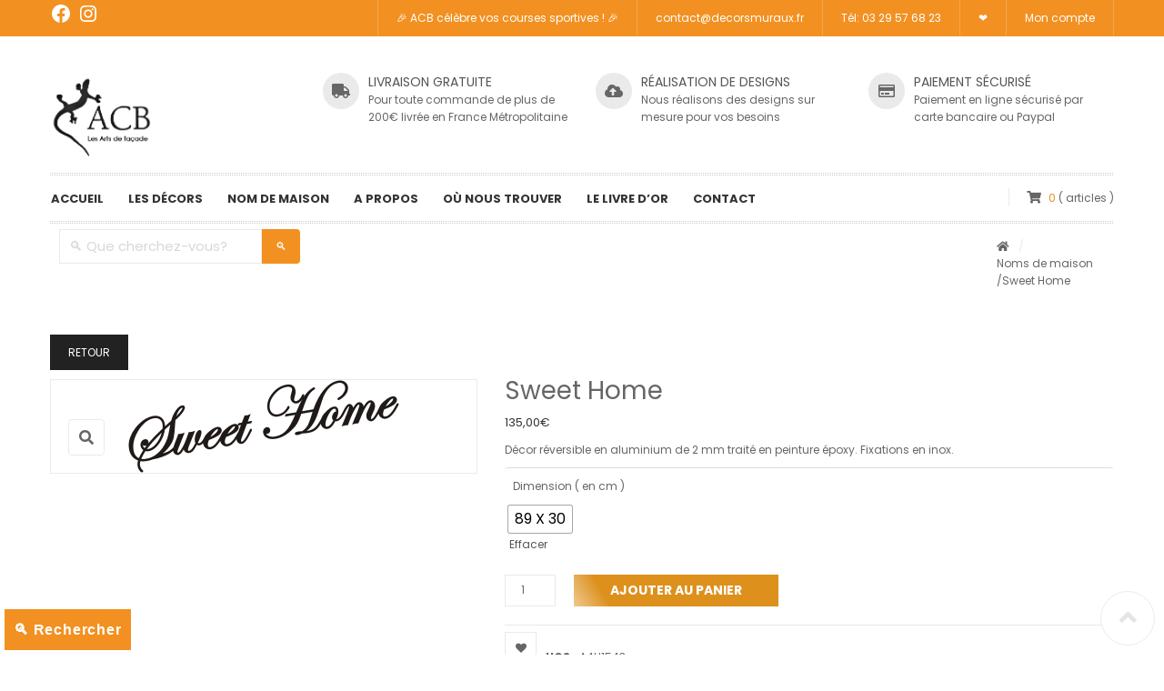

--- FILE ---
content_type: text/html; charset=UTF-8
request_url: https://decorsmuraux.fr/produit/sweet-home/
body_size: 48012
content:
<!DOCTYPE html>
<html lang="fr-FR">
<head><meta http-equiv="Content-Type" content="text/html; charset=UTF-8" /><script>if(navigator.userAgent.match(/MSIE|Internet Explorer/i)||navigator.userAgent.match(/Trident\/7\..*?rv:11/i)){var href=document.location.href;if(!href.match(/[?&]nowprocket/)){if(href.indexOf("?")==-1){if(href.indexOf("#")==-1){document.location.href=href+"?nowprocket=1"}else{document.location.href=href.replace("#","?nowprocket=1#")}}else{if(href.indexOf("#")==-1){document.location.href=href+"&nowprocket=1"}else{document.location.href=href.replace("#","&nowprocket=1#")}}}}</script><script>class RocketLazyLoadScripts{constructor(){this.triggerEvents=["keydown","mousedown","mousemove","touchmove","touchstart","touchend","wheel"],this.userEventHandler=this._triggerListener.bind(this),this.touchStartHandler=this._onTouchStart.bind(this),this.touchMoveHandler=this._onTouchMove.bind(this),this.touchEndHandler=this._onTouchEnd.bind(this),this.clickHandler=this._onClick.bind(this),this.interceptedClicks=[],window.addEventListener("pageshow",t=>{this.persisted=t.persisted}),window.addEventListener("DOMContentLoaded",()=>{this._preconnect3rdParties()}),this.delayedScripts={normal:[],async:[],defer:[]},this.trash=[],this.allJQueries=[]}_addUserInteractionListener(t){if(document.hidden){t._triggerListener();return}this.triggerEvents.forEach(e=>window.addEventListener(e,t.userEventHandler,{passive:!0})),window.addEventListener("touchstart",t.touchStartHandler,{passive:!0}),window.addEventListener("mousedown",t.touchStartHandler),document.addEventListener("visibilitychange",t.userEventHandler)}_removeUserInteractionListener(){this.triggerEvents.forEach(t=>window.removeEventListener(t,this.userEventHandler,{passive:!0})),document.removeEventListener("visibilitychange",this.userEventHandler)}_onTouchStart(t){"HTML"!==t.target.tagName&&(window.addEventListener("touchend",this.touchEndHandler),window.addEventListener("mouseup",this.touchEndHandler),window.addEventListener("touchmove",this.touchMoveHandler,{passive:!0}),window.addEventListener("mousemove",this.touchMoveHandler),t.target.addEventListener("click",this.clickHandler),this._renameDOMAttribute(t.target,"onclick","rocket-onclick"),this._pendingClickStarted())}_onTouchMove(t){window.removeEventListener("touchend",this.touchEndHandler),window.removeEventListener("mouseup",this.touchEndHandler),window.removeEventListener("touchmove",this.touchMoveHandler,{passive:!0}),window.removeEventListener("mousemove",this.touchMoveHandler),t.target.removeEventListener("click",this.clickHandler),this._renameDOMAttribute(t.target,"rocket-onclick","onclick"),this._pendingClickFinished()}_onTouchEnd(t){window.removeEventListener("touchend",this.touchEndHandler),window.removeEventListener("mouseup",this.touchEndHandler),window.removeEventListener("touchmove",this.touchMoveHandler,{passive:!0}),window.removeEventListener("mousemove",this.touchMoveHandler)}_onClick(t){t.target.removeEventListener("click",this.clickHandler),this._renameDOMAttribute(t.target,"rocket-onclick","onclick"),this.interceptedClicks.push(t),t.preventDefault(),t.stopPropagation(),t.stopImmediatePropagation(),this._pendingClickFinished()}_replayClicks(){window.removeEventListener("touchstart",this.touchStartHandler,{passive:!0}),window.removeEventListener("mousedown",this.touchStartHandler),this.interceptedClicks.forEach(t=>{t.target.dispatchEvent(new MouseEvent("click",{view:t.view,bubbles:!0,cancelable:!0}))})}_waitForPendingClicks(){return new Promise(t=>{this._isClickPending?this._pendingClickFinished=t:t()})}_pendingClickStarted(){this._isClickPending=!0}_pendingClickFinished(){this._isClickPending=!1}_renameDOMAttribute(t,e,r){t.hasAttribute&&t.hasAttribute(e)&&(event.target.setAttribute(r,event.target.getAttribute(e)),event.target.removeAttribute(e))}_triggerListener(){this._removeUserInteractionListener(this),"loading"===document.readyState?document.addEventListener("DOMContentLoaded",this._loadEverythingNow.bind(this)):this._loadEverythingNow()}_preconnect3rdParties(){let t=[];document.querySelectorAll("script[type=rocketlazyloadscript]").forEach(e=>{if(e.hasAttribute("src")){let r=new URL(e.src).origin;r!==location.origin&&t.push({src:r,crossOrigin:e.crossOrigin||"module"===e.getAttribute("data-rocket-type")})}}),t=[...new Map(t.map(t=>[JSON.stringify(t),t])).values()],this._batchInjectResourceHints(t,"preconnect")}async _loadEverythingNow(){this.lastBreath=Date.now(),this._delayEventListeners(this),this._delayJQueryReady(this),this._handleDocumentWrite(),this._registerAllDelayedScripts(),this._preloadAllScripts(),await this._loadScriptsFromList(this.delayedScripts.normal),await this._loadScriptsFromList(this.delayedScripts.defer),await this._loadScriptsFromList(this.delayedScripts.async);try{await this._triggerDOMContentLoaded(),await this._triggerWindowLoad()}catch(t){console.error(t)}window.dispatchEvent(new Event("rocket-allScriptsLoaded")),this._waitForPendingClicks().then(()=>{this._replayClicks()}),this._emptyTrash()}_registerAllDelayedScripts(){document.querySelectorAll("script[type=rocketlazyloadscript]").forEach(t=>{t.hasAttribute("data-rocket-src")?t.hasAttribute("async")&&!1!==t.async?this.delayedScripts.async.push(t):t.hasAttribute("defer")&&!1!==t.defer||"module"===t.getAttribute("data-rocket-type")?this.delayedScripts.defer.push(t):this.delayedScripts.normal.push(t):this.delayedScripts.normal.push(t)})}async _transformScript(t){return new Promise((await this._littleBreath(),navigator.userAgent.indexOf("Firefox/")>0||""===navigator.vendor)?e=>{let r=document.createElement("script");[...t.attributes].forEach(t=>{let e=t.nodeName;"type"!==e&&("data-rocket-type"===e&&(e="type"),"data-rocket-src"===e&&(e="src"),r.setAttribute(e,t.nodeValue))}),t.text&&(r.text=t.text),r.hasAttribute("src")?(r.addEventListener("load",e),r.addEventListener("error",e)):(r.text=t.text,e());try{t.parentNode.replaceChild(r,t)}catch(i){e()}}:async e=>{function r(){t.setAttribute("data-rocket-status","failed"),e()}try{let i=t.getAttribute("data-rocket-type"),n=t.getAttribute("data-rocket-src");t.text,i?(t.type=i,t.removeAttribute("data-rocket-type")):t.removeAttribute("type"),t.addEventListener("load",function r(){t.setAttribute("data-rocket-status","executed"),e()}),t.addEventListener("error",r),n?(t.removeAttribute("data-rocket-src"),t.src=n):t.src="data:text/javascript;base64,"+window.btoa(unescape(encodeURIComponent(t.text)))}catch(s){r()}})}async _loadScriptsFromList(t){let e=t.shift();return e&&e.isConnected?(await this._transformScript(e),this._loadScriptsFromList(t)):Promise.resolve()}_preloadAllScripts(){this._batchInjectResourceHints([...this.delayedScripts.normal,...this.delayedScripts.defer,...this.delayedScripts.async],"preload")}_batchInjectResourceHints(t,e){var r=document.createDocumentFragment();t.forEach(t=>{let i=t.getAttribute&&t.getAttribute("data-rocket-src")||t.src;if(i){let n=document.createElement("link");n.href=i,n.rel=e,"preconnect"!==e&&(n.as="script"),t.getAttribute&&"module"===t.getAttribute("data-rocket-type")&&(n.crossOrigin=!0),t.crossOrigin&&(n.crossOrigin=t.crossOrigin),t.integrity&&(n.integrity=t.integrity),r.appendChild(n),this.trash.push(n)}}),document.head.appendChild(r)}_delayEventListeners(t){let e={};function r(t,r){!function t(r){!e[r]&&(e[r]={originalFunctions:{add:r.addEventListener,remove:r.removeEventListener},eventsToRewrite:[]},r.addEventListener=function(){arguments[0]=i(arguments[0]),e[r].originalFunctions.add.apply(r,arguments)},r.removeEventListener=function(){arguments[0]=i(arguments[0]),e[r].originalFunctions.remove.apply(r,arguments)});function i(t){return e[r].eventsToRewrite.indexOf(t)>=0?"rocket-"+t:t}}(t),e[t].eventsToRewrite.push(r)}function i(t,e){let r=t[e];Object.defineProperty(t,e,{get:()=>r||function(){},set(i){t["rocket"+e]=r=i}})}r(document,"DOMContentLoaded"),r(window,"DOMContentLoaded"),r(window,"load"),r(window,"pageshow"),r(document,"readystatechange"),i(document,"onreadystatechange"),i(window,"onload"),i(window,"onpageshow")}_delayJQueryReady(t){let e;function r(r){if(r&&r.fn&&!t.allJQueries.includes(r)){r.fn.ready=r.fn.init.prototype.ready=function(e){return t.domReadyFired?e.bind(document)(r):document.addEventListener("rocket-DOMContentLoaded",()=>e.bind(document)(r)),r([])};let i=r.fn.on;r.fn.on=r.fn.init.prototype.on=function(){if(this[0]===window){function t(t){return t.split(" ").map(t=>"load"===t||0===t.indexOf("load.")?"rocket-jquery-load":t).join(" ")}"string"==typeof arguments[0]||arguments[0]instanceof String?arguments[0]=t(arguments[0]):"object"==typeof arguments[0]&&Object.keys(arguments[0]).forEach(e=>{delete Object.assign(arguments[0],{[t(e)]:arguments[0][e]})[e]})}return i.apply(this,arguments),this},t.allJQueries.push(r)}e=r}r(window.jQuery),Object.defineProperty(window,"jQuery",{get:()=>e,set(t){r(t)}})}async _triggerDOMContentLoaded(){this.domReadyFired=!0,await this._littleBreath(),document.dispatchEvent(new Event("rocket-DOMContentLoaded")),await this._littleBreath(),window.dispatchEvent(new Event("rocket-DOMContentLoaded")),await this._littleBreath(),document.dispatchEvent(new Event("rocket-readystatechange")),await this._littleBreath(),document.rocketonreadystatechange&&document.rocketonreadystatechange()}async _triggerWindowLoad(){await this._littleBreath(),window.dispatchEvent(new Event("rocket-load")),await this._littleBreath(),window.rocketonload&&window.rocketonload(),await this._littleBreath(),this.allJQueries.forEach(t=>t(window).trigger("rocket-jquery-load")),await this._littleBreath();let t=new Event("rocket-pageshow");t.persisted=this.persisted,window.dispatchEvent(t),await this._littleBreath(),window.rocketonpageshow&&window.rocketonpageshow({persisted:this.persisted})}_handleDocumentWrite(){let t=new Map;document.write=document.writeln=function(e){let r=document.currentScript;r||console.error("WPRocket unable to document.write this: "+e);let i=document.createRange(),n=r.parentElement,s=t.get(r);void 0===s&&(s=r.nextSibling,t.set(r,s));let a=document.createDocumentFragment();i.setStart(a,0),a.appendChild(i.createContextualFragment(e)),n.insertBefore(a,s)}}async _littleBreath(){Date.now()-this.lastBreath>45&&(await this._requestAnimFrame(),this.lastBreath=Date.now())}async _requestAnimFrame(){return document.hidden?new Promise(t=>setTimeout(t)):new Promise(t=>requestAnimationFrame(t))}_emptyTrash(){this.trash.forEach(t=>t.remove())}static run(){let t=new RocketLazyLoadScripts;t._addUserInteractionListener(t)}}RocketLazyLoadScripts.run();</script>
    
    <meta name="viewport" content="width=device-width, initial-scale=1">
  	
    <link rel="dns-prefetch" href="//cdn.hu-manity.co" />
		<!-- Cookie Compliance -->
		<script type="text/javascript">var huOptions = {"appID":"decorsmurauxfr-59847dd","currentLanguage":"fr","blocking":false,"globalCookie":false,"isAdmin":false,"privacyConsent":true,"forms":[]};</script>
		<script type="text/javascript" src="https://cdn.hu-manity.co/hu-banner.min.js"></script>				<script type="rocketlazyloadscript">document.documentElement.className = document.documentElement.className + ' yes-js js_active js'</script>
			<meta name='robots' content='index, follow, max-image-preview:large, max-snippet:-1, max-video-preview:-1' />
<!-- Google Tag Manager -->
<script>(function(w,d,s,l,i){w[l]=w[l]||[];w[l].push({'gtm.start':
new Date().getTime(),event:'gtm.js'});var f=d.getElementsByTagName(s)[0],
j=d.createElement(s),dl=l!='dataLayer'?'&l='+l:'';j.async=true;j.src=
'https://www.googletagmanager.com/gtm.js?id='+i+dl;f.parentNode.insertBefore(j,f);
})(window,document,'script','dataLayer','GTM-PTGB49Q');</script>
<!-- End Google Tag Manager -->

	<!-- This site is optimized with the Yoast SEO plugin v26.7 - https://yoast.com/wordpress/plugins/seo/ -->
	<title>Sweet Home - Décor Mural en Aluminium Haut de Gamme - Fabrication Française | ACB Decors Muraux</title><link rel="preload" as="style" href="https://fonts.googleapis.com/css?family=Poppins%3A100%2C200%2C300%2C400%2C500%2C600%2C700%2C800%2C900%2C100italic%2C200italic%2C300italic%2C400italic%2C500italic%2C600italic%2C700italic%2C800italic%2C900italic&#038;display=swap" /><link rel="stylesheet" href="https://fonts.googleapis.com/css?family=Poppins%3A100%2C200%2C300%2C400%2C500%2C600%2C700%2C800%2C900%2C100italic%2C200italic%2C300italic%2C400italic%2C500italic%2C600italic%2C700italic%2C800italic%2C900italic&#038;display=swap" media="print" onload="this.media='all'" /><noscript><link rel="stylesheet" href="https://fonts.googleapis.com/css?family=Poppins%3A100%2C200%2C300%2C400%2C500%2C600%2C700%2C800%2C900%2C100italic%2C200italic%2C300italic%2C400italic%2C500italic%2C600italic%2C700italic%2C800italic%2C900italic&#038;display=swap" /></noscript>
	<meta name="description" content="Sublimez votre intérieur comme votre extérieur avec notre Sweet Home de la catégorie Noms de maison, un décor mural en aluminium, conçu avec passion en France. Idéal pour habiller et personnaliser votre chez-vous." />
	<link rel="canonical" href="https://decorsmuraux.fr/produit/sweet-home/" />
	<meta property="og:locale" content="fr_FR" />
	<meta property="og:type" content="article" />
	<meta property="og:title" content="Sweet Home - Décor Mural en Aluminium Haut de Gamme - Fabrication Française | ACB Decors Muraux" />
	<meta property="og:description" content="Sublimez votre intérieur comme votre extérieur avec notre Sweet Home de la catégorie Noms de maison, un décor mural en aluminium, conçu avec passion en France. Idéal pour habiller et personnaliser votre chez-vous." />
	<meta property="og:url" content="https://decorsmuraux.fr/produit/sweet-home/" />
	<meta property="og:site_name" content="ACB Decors Muraux" />
	<meta property="article:publisher" content="https://www.facebook.com/Decorationacb" />
	<meta property="article:modified_time" content="2023-08-07T20:30:40+00:00" />
	<meta property="og:image" content="https://decorsmuraux.fr/wp-content/uploads/g6033-3.gif" />
	<meta property="og:image:width" content="298" />
	<meta property="og:image:height" content="102" />
	<meta property="og:image:type" content="image/gif" />
	<meta name="twitter:card" content="summary_large_image" />
	<script type="application/ld+json" class="yoast-schema-graph">{"@context":"https://schema.org","@graph":[{"@type":"WebPage","@id":"https://decorsmuraux.fr/produit/sweet-home/","url":"https://decorsmuraux.fr/produit/sweet-home/","name":"Sweet Home - Décor Mural en Aluminium Haut de Gamme - Fabrication Française | ACB Decors Muraux","isPartOf":{"@id":"https://decorsmuraux.fr/#website"},"primaryImageOfPage":{"@id":"https://decorsmuraux.fr/produit/sweet-home/#primaryimage"},"image":{"@id":"https://decorsmuraux.fr/produit/sweet-home/#primaryimage"},"thumbnailUrl":"https://decorsmuraux.fr/wp-content/uploads/g6033-3.gif","datePublished":"2023-08-07T20:29:44+00:00","dateModified":"2023-08-07T20:30:40+00:00","description":"Sublimez votre intérieur comme votre extérieur avec notre Sweet Home de la catégorie Noms de maison, un décor mural en aluminium, conçu avec passion en France. Idéal pour habiller et personnaliser votre chez-vous.","breadcrumb":{"@id":"https://decorsmuraux.fr/produit/sweet-home/#breadcrumb"},"inLanguage":"fr-FR","potentialAction":[{"@type":"ReadAction","target":["https://decorsmuraux.fr/produit/sweet-home/"]}]},{"@type":"ImageObject","inLanguage":"fr-FR","@id":"https://decorsmuraux.fr/produit/sweet-home/#primaryimage","url":"https://decorsmuraux.fr/wp-content/uploads/g6033-3.gif","contentUrl":"https://decorsmuraux.fr/wp-content/uploads/g6033-3.gif","width":298,"height":102,"caption":"Visualisation de votre décoration murale en métal Sweet Home"},{"@type":"BreadcrumbList","@id":"https://decorsmuraux.fr/produit/sweet-home/#breadcrumb","itemListElement":[{"@type":"ListItem","position":1,"name":"Home","item":"https://decorsmuraux.fr/"},{"@type":"ListItem","position":2,"name":"Les décors","item":"https://decorsmuraux.fr/les-decors/"},{"@type":"ListItem","position":3,"name":"Sweet Home"}]},{"@type":"WebSite","@id":"https://decorsmuraux.fr/#website","url":"https://decorsmuraux.fr/","name":"ACB Decors - Les Arts de Façade","description":"Notre boutique de décors muraux français","publisher":{"@id":"https://decorsmuraux.fr/#organization"},"potentialAction":[{"@type":"SearchAction","target":{"@type":"EntryPoint","urlTemplate":"https://decorsmuraux.fr/?s={search_term_string}"},"query-input":{"@type":"PropertyValueSpecification","valueRequired":true,"valueName":"search_term_string"}}],"inLanguage":"fr-FR"},{"@type":"Organization","@id":"https://decorsmuraux.fr/#organization","name":"ACB Decors - Les Arts de Façade","url":"https://decorsmuraux.fr/","logo":{"@type":"ImageObject","inLanguage":"fr-FR","@id":"https://decorsmuraux.fr/#/schema/logo/image/","url":"https://decorsmuraux.fr/wp-content/uploads/acb-logo-1b.png","contentUrl":"https://decorsmuraux.fr/wp-content/uploads/acb-logo-1b.png","width":534,"height":433,"caption":"ACB Decors - Les Arts de Façade"},"image":{"@id":"https://decorsmuraux.fr/#/schema/logo/image/"},"sameAs":["https://www.facebook.com/Decorationacb","https://www.instagram.com/decorsmuraux_acb/"]}]}</script>
	<!-- / Yoast SEO plugin. -->


<link rel='dns-prefetch' href='//www.googletagmanager.com' />
<link rel='dns-prefetch' href='//www.google.com' />
<link rel='dns-prefetch' href='//code.jquery.com' />
<link rel='dns-prefetch' href='//fonts.googleapis.com' />
<link href='https://fonts.gstatic.com' crossorigin rel='preconnect' />
<link rel="alternate" type="text/calendar" title="ACB Decors Muraux &raquo; Flux iCal" href="https://decorsmuraux.fr/events/?ical=1" />
<link rel="alternate" title="oEmbed (JSON)" type="application/json+oembed" href="https://decorsmuraux.fr/wp-json/oembed/1.0/embed?url=https%3A%2F%2Fdecorsmuraux.fr%2Fproduit%2Fsweet-home%2F" />
<link rel="alternate" title="oEmbed (XML)" type="text/xml+oembed" href="https://decorsmuraux.fr/wp-json/oembed/1.0/embed?url=https%3A%2F%2Fdecorsmuraux.fr%2Fproduit%2Fsweet-home%2F&#038;format=xml" />
<style id='wp-img-auto-sizes-contain-inline-css' type='text/css'>
img:is([sizes=auto i],[sizes^="auto," i]){contain-intrinsic-size:3000px 1500px}
/*# sourceURL=wp-img-auto-sizes-contain-inline-css */
</style>
<style id='wp-emoji-styles-inline-css' type='text/css'>

	img.wp-smiley, img.emoji {
		display: inline !important;
		border: none !important;
		box-shadow: none !important;
		height: 1em !important;
		width: 1em !important;
		margin: 0 0.07em !important;
		vertical-align: -0.1em !important;
		background: none !important;
		padding: 0 !important;
	}
/*# sourceURL=wp-emoji-styles-inline-css */
</style>
<link data-minify="1" rel='stylesheet' id='wp-block-library-css' href='https://decorsmuraux.fr/wp-content/cache/min/1/wp-includes/css/dist/block-library/style.css?ver=1767624524' type='text/css' media='all' />
<style id='wp-block-library-inline-css' type='text/css'>
/*wp_block_styles_on_demand_placeholder:697159c39029f*/
/*# sourceURL=wp-block-library-inline-css */
</style>
<style id='classic-theme-styles-inline-css' type='text/css'>
/**
 * These rules are needed for backwards compatibility.
 * They should match the button element rules in the base theme.json file.
 */
.wp-block-button__link {
	color: #ffffff;
	background-color: #32373c;
	border-radius: 9999px; /* 100% causes an oval, but any explicit but really high value retains the pill shape. */

	/* This needs a low specificity so it won't override the rules from the button element if defined in theme.json. */
	box-shadow: none;
	text-decoration: none;

	/* The extra 2px are added to size solids the same as the outline versions.*/
	padding: calc(0.667em + 2px) calc(1.333em + 2px);

	font-size: 1.125em;
}

.wp-block-file__button {
	background: #32373c;
	color: #ffffff;
	text-decoration: none;
}

/*# sourceURL=/wp-includes/css/classic-themes.css */
</style>
<link data-minify="1" rel='stylesheet' id='cewb-custom-number-css' href='https://decorsmuraux.fr/wp-content/cache/min/1/wp-content/plugins/card-elements-for-wpbakery/assets/css/vc-number.css?ver=1767624524' type='text/css' media='' />
<link data-minify="1" rel='stylesheet' id='cewb-common-card-style-css' href='https://decorsmuraux.fr/wp-content/cache/min/1/wp-content/plugins/card-elements-for-wpbakery/assets/css/common-card-style.css?ver=1767624524' type='text/css' media='' />
<link data-minify="1" rel='stylesheet' id='cewb-post-card-style-css' href='https://decorsmuraux.fr/wp-content/cache/min/1/wp-content/plugins/card-elements-for-wpbakery/assets/css/post-card-style.css?ver=1767624524' type='text/css' media='' />
<link data-minify="1" rel='stylesheet' id='cewb-profile-card-style-css' href='https://decorsmuraux.fr/wp-content/cache/min/1/wp-content/plugins/card-elements-for-wpbakery/assets/css/profile-card-style.css?ver=1767624524' type='text/css' media='' />
<link data-minify="1" rel='stylesheet' id='cewb-testimonial-card-style-css' href='https://decorsmuraux.fr/wp-content/cache/min/1/wp-content/plugins/card-elements-for-wpbakery/assets/css/testimonial-card-style.css?ver=1767624524' type='text/css' media='' />
<link data-minify="1" rel='stylesheet' id='cewb-animate-style-css' href='https://decorsmuraux.fr/wp-content/cache/min/1/wp-content/plugins/card-elements-for-wpbakery/assets/css/animate.css?ver=1767624524' type='text/css' media='' />
<link data-minify="1" rel='stylesheet' id='theme.css-css' href='https://decorsmuraux.fr/wp-content/cache/min/1/wp-content/plugins/popup-builder/public/css/theme.css?ver=1767624524' type='text/css' media='all' />
<link data-minify="1" rel='stylesheet' id='rs-plugin-settings-css' href='https://decorsmuraux.fr/wp-content/cache/min/1/wp-content/plugins/revslider/public/assets/css/rs6.css?ver=1767624524' type='text/css' media='all' />
<style id='rs-plugin-settings-inline-css' type='text/css'>
#rs-demo-id {}
/*# sourceURL=rs-plugin-settings-inline-css */
</style>
<link data-minify="1" rel='stylesheet' id='cartbounty-pro-css' href='https://decorsmuraux.fr/wp-content/cache/min/1/wp-content/plugins/woo-save-abandoned-carts-pro/public/css/cartbounty-pro-public.css?ver=1767624524' type='text/css' media='all' />
<style id='woocommerce-inline-inline-css' type='text/css'>
.woocommerce form .form-row .required { visibility: visible; }
/*# sourceURL=woocommerce-inline-inline-css */
</style>
<link data-minify="1" rel='stylesheet' id='vpd-public-css' href='https://decorsmuraux.fr/wp-content/cache/min/1/wp-content/plugins/variation-price-display/public/css/public.css?ver=1767624524' type='text/css' media='all' />
<link data-minify="1" rel='stylesheet' id='wc-fast-suggest-styles-css' href='https://decorsmuraux.fr/wp-content/cache/min/1/wp-content/plugins/woo-fast-suggest/assets/css/wc-fast-suggest.css?ver=1767624524' type='text/css' media='all' />
<link data-minify="1" rel='stylesheet' id='woo-variation-swatches-css' href='https://decorsmuraux.fr/wp-content/cache/min/1/wp-content/plugins/woo-variation-swatches/assets/css/frontend.css?ver=1767624524' type='text/css' media='all' />
<style id='woo-variation-swatches-inline-css' type='text/css'>
:root {
--wvs-tick:url("data:image/svg+xml;utf8,%3Csvg filter='drop-shadow(0px 0px 2px rgb(0 0 0 / .8))' xmlns='http://www.w3.org/2000/svg'  viewBox='0 0 30 30'%3E%3Cpath fill='none' stroke='%23ffffff' stroke-linecap='round' stroke-linejoin='round' stroke-width='4' d='M4 16L11 23 27 7'/%3E%3C/svg%3E");

--wvs-cross:url("data:image/svg+xml;utf8,%3Csvg filter='drop-shadow(0px 0px 5px rgb(255 255 255 / .6))' xmlns='http://www.w3.org/2000/svg' width='72px' height='72px' viewBox='0 0 24 24'%3E%3Cpath fill='none' stroke='%23ff0000' stroke-linecap='round' stroke-width='0.6' d='M5 5L19 19M19 5L5 19'/%3E%3C/svg%3E");
--wvs-single-product-item-width:30px;
--wvs-single-product-item-height:30px;
--wvs-single-product-item-font-size:16px}
/*# sourceURL=woo-variation-swatches-inline-css */
</style>
<link data-minify="1" rel='stylesheet' id='yith-wcan-shortcodes-css' href='https://decorsmuraux.fr/wp-content/cache/min/1/wp-content/plugins/yith-woocommerce-ajax-navigation/assets/css/shortcodes.css?ver=1767624524' type='text/css' media='all' />
<style id='yith-wcan-shortcodes-inline-css' type='text/css'>
:root{
	--yith-wcan-filters_colors_titles: #434343;
	--yith-wcan-filters_colors_background: #FFFFFF;
	--yith-wcan-filters_colors_accent: #A7144C;
	--yith-wcan-filters_colors_accent_r: 167;
	--yith-wcan-filters_colors_accent_g: 20;
	--yith-wcan-filters_colors_accent_b: 76;
	--yith-wcan-color_swatches_border_radius: 100%;
	--yith-wcan-color_swatches_size: 30px;
	--yith-wcan-labels_style_background: #FFFFFF;
	--yith-wcan-labels_style_background_hover: #A7144C;
	--yith-wcan-labels_style_background_active: #A7144C;
	--yith-wcan-labels_style_text: #434343;
	--yith-wcan-labels_style_text_hover: #FFFFFF;
	--yith-wcan-labels_style_text_active: #FFFFFF;
	--yith-wcan-anchors_style_text: #434343;
	--yith-wcan-anchors_style_text_hover: #A7144C;
	--yith-wcan-anchors_style_text_active: #A7144C;
}
/*# sourceURL=yith-wcan-shortcodes-inline-css */
</style>
<link data-minify="1" rel='stylesheet' id='ywgc-frontend-css' href='https://decorsmuraux.fr/wp-content/cache/min/1/wp-content/plugins/yith-woocommerce-gift-cards/assets/css/ywgc-frontend.css?ver=1767624524' type='text/css' media='all' />
<style id='ywgc-frontend-inline-css' type='text/css'>

                    .ywgc_apply_gift_card_button{
                        background-color:#448a85 !important;
                        color:#ffffff!important;
                    }
                    .ywgc_apply_gift_card_button:hover{
                        background-color:#4ac4aa!important;
                        color:#ffffff!important;
                    }
                    .ywgc_enter_code{
                        background-color:#ffffff;
                        color:#000000;
                    }
                    .ywgc_enter_code:hover{
                        background-color:#ffffff;
                        color: #000000;
                    }
                    .gift-cards-list button{
                        border: 1px solid #000000;
                    }
                    .selected_image_parent{
                        border: 2px dashed #000000 !important;
                    }
                    .ywgc-preset-image.selected_image_parent:after{
                        background-color: #000000;
                    }
                    .ywgc-predefined-amount-button.selected_button{
                        background-color: #000000;
                    }
                    .ywgc-on-sale-text{
                        color:#000000;
                    }
                    .ywgc-choose-image.ywgc-choose-template:hover{
                        background: rgba(0, 0, 0, 0.9);
                    }
                    .ywgc-choose-image.ywgc-choose-template{
                        background: rgba(0, 0, 0, 0.8);
                    }
                    .ui-datepicker a.ui-state-active, .ui-datepicker a.ui-state-hover {
                        background:#000000 !important;
                        color: white;
                    }
                    .ywgc-form-preview-separator{
                        background-color: #000000;
                    }
                    .ywgc-form-preview-amount{
                        color: #000000;
                    }
                    #ywgc-manual-amount{
                        border: 1px solid #000000;
                    }
                    .ywgc-template-categories a:hover,
                    .ywgc-template-categories a.ywgc-category-selected{
                        color: #000000;
                    }
                    .ywgc-design-list-modal .ywgc-preset-image:before {
                        background-color: #000000;
                    }
                    .ywgc-custom-upload-container-modal .ywgc-custom-design-modal-preview-close {
                        background-color: #000000;
                    }
           
/*# sourceURL=ywgc-frontend-inline-css */
</style>
<link data-minify="1" rel='stylesheet' id='jquery-ui-css-css' href='https://decorsmuraux.fr/wp-content/cache/min/1/ui/1.13.1/themes/smoothness/jquery-ui.css?ver=1767624524' type='text/css' media='all' />
<link data-minify="1" rel='stylesheet' id='dashicons-css' href='https://decorsmuraux.fr/wp-content/cache/min/1/wp-includes/css/dashicons.css?ver=1767624524' type='text/css' media='all' />
<style id='dashicons-inline-css' type='text/css'>
[data-font="Dashicons"]:before {font-family: 'Dashicons' !important;content: attr(data-icon) !important;speak: none !important;font-weight: normal !important;font-variant: normal !important;text-transform: none !important;line-height: 1 !important;font-style: normal !important;-webkit-font-smoothing: antialiased !important;-moz-osx-font-smoothing: grayscale !important;}
/*# sourceURL=dashicons-inline-css */
</style>
<link data-minify="1" rel='stylesheet' id='yith-quick-view-css' href='https://decorsmuraux.fr/wp-content/cache/min/1/wp-content/plugins/yith-woocommerce-quick-view/assets/css/yith-quick-view.css?ver=1767624524' type='text/css' media='all' />
<style id='yith-quick-view-inline-css' type='text/css'>

				#yith-quick-view-modal .yith-quick-view-overlay{background:rgba( 0, 0, 0, 0.8)}
				#yith-quick-view-modal .yith-wcqv-main{background:#ffffff;}
				#yith-quick-view-close{color:#cdcdcd;}
				#yith-quick-view-close:hover{color:#ff0000;}
/*# sourceURL=yith-quick-view-inline-css */
</style>
<link data-minify="1" rel='stylesheet' id='jquery-selectBox-css' href='https://decorsmuraux.fr/wp-content/cache/min/1/wp-content/plugins/yith-woocommerce-wishlist/assets/css/jquery.selectBox.css?ver=1767624524' type='text/css' media='all' />
<link data-minify="1" rel='stylesheet' id='woocommerce_prettyPhoto_css-css' href='https://decorsmuraux.fr/wp-content/cache/min/1/wp-content/plugins/woocommerce/assets/css/prettyPhoto.css?ver=1767624524' type='text/css' media='all' />
<link data-minify="1" rel='stylesheet' id='yith-wcwl-main-css' href='https://decorsmuraux.fr/wp-content/cache/min/1/wp-content/plugins/yith-woocommerce-wishlist/assets/css/style.css?ver=1767624524' type='text/css' media='all' />
<style id='yith-wcwl-main-inline-css' type='text/css'>
 :root { --color-add-to-wishlist-background: #333333; --color-add-to-wishlist-text: #FFFFFF; --color-add-to-wishlist-border: #333333; --color-add-to-wishlist-background-hover: #333333; --color-add-to-wishlist-text-hover: #FFFFFF; --color-add-to-wishlist-border-hover: #333333; --rounded-corners-radius: 16px; --color-add-to-cart-background: #333333; --color-add-to-cart-text: #FFFFFF; --color-add-to-cart-border: #333333; --color-add-to-cart-background-hover: #4F4F4F; --color-add-to-cart-text-hover: #FFFFFF; --color-add-to-cart-border-hover: #4F4F4F; --add-to-cart-rounded-corners-radius: 16px; --color-button-style-1-background: #333333; --color-button-style-1-text: #FFFFFF; --color-button-style-1-border: #333333; --color-button-style-1-background-hover: #4F4F4F; --color-button-style-1-text-hover: #FFFFFF; --color-button-style-1-border-hover: #4F4F4F; --color-button-style-2-background: #333333; --color-button-style-2-text: #FFFFFF; --color-button-style-2-border: #333333; --color-button-style-2-background-hover: #4F4F4F; --color-button-style-2-text-hover: #FFFFFF; --color-button-style-2-border-hover: #4F4F4F; --color-wishlist-table-background: #FFFFFF; --color-wishlist-table-text: #6d6c6c; --color-wishlist-table-border: #FFFFFF; --color-headers-background: #F4F4F4; --color-share-button-color: #FFFFFF; --color-share-button-color-hover: #FFFFFF; --color-fb-button-background: #39599E; --color-fb-button-background-hover: #595A5A; --color-tw-button-background: #45AFE2; --color-tw-button-background-hover: #595A5A; --color-pr-button-background: #AB2E31; --color-pr-button-background-hover: #595A5A; --color-em-button-background: #FBB102; --color-em-button-background-hover: #595A5A; --color-wa-button-background: #00A901; --color-wa-button-background-hover: #595A5A; --feedback-duration: 3s } 
 :root { --color-add-to-wishlist-background: #333333; --color-add-to-wishlist-text: #FFFFFF; --color-add-to-wishlist-border: #333333; --color-add-to-wishlist-background-hover: #333333; --color-add-to-wishlist-text-hover: #FFFFFF; --color-add-to-wishlist-border-hover: #333333; --rounded-corners-radius: 16px; --color-add-to-cart-background: #333333; --color-add-to-cart-text: #FFFFFF; --color-add-to-cart-border: #333333; --color-add-to-cart-background-hover: #4F4F4F; --color-add-to-cart-text-hover: #FFFFFF; --color-add-to-cart-border-hover: #4F4F4F; --add-to-cart-rounded-corners-radius: 16px; --color-button-style-1-background: #333333; --color-button-style-1-text: #FFFFFF; --color-button-style-1-border: #333333; --color-button-style-1-background-hover: #4F4F4F; --color-button-style-1-text-hover: #FFFFFF; --color-button-style-1-border-hover: #4F4F4F; --color-button-style-2-background: #333333; --color-button-style-2-text: #FFFFFF; --color-button-style-2-border: #333333; --color-button-style-2-background-hover: #4F4F4F; --color-button-style-2-text-hover: #FFFFFF; --color-button-style-2-border-hover: #4F4F4F; --color-wishlist-table-background: #FFFFFF; --color-wishlist-table-text: #6d6c6c; --color-wishlist-table-border: #FFFFFF; --color-headers-background: #F4F4F4; --color-share-button-color: #FFFFFF; --color-share-button-color-hover: #FFFFFF; --color-fb-button-background: #39599E; --color-fb-button-background-hover: #595A5A; --color-tw-button-background: #45AFE2; --color-tw-button-background-hover: #595A5A; --color-pr-button-background: #AB2E31; --color-pr-button-background-hover: #595A5A; --color-em-button-background: #FBB102; --color-em-button-background-hover: #595A5A; --color-wa-button-background: #00A901; --color-wa-button-background-hover: #595A5A; --feedback-duration: 3s } 
/*# sourceURL=yith-wcwl-main-inline-css */
</style>
<link rel='stylesheet' id='owlcarousel-css' href='https://decorsmuraux.fr/wp-content/themes/snssimen-child/assets/css/owl.carousel.min.css?ver=ba2f14b05b099b0a358e1844ff0aa7d2' type='text/css' media='all' />
<link data-minify="1" rel='stylesheet' id='bootstrap-css' href='https://decorsmuraux.fr/wp-content/cache/min/1/wp-content/themes/snssimen-child/assets/css/bootstrap.min.css?ver=1767624524' type='text/css' media='all' />
<link data-minify="1" rel='stylesheet' id='fonts-awesome-css' href='https://decorsmuraux.fr/wp-content/cache/min/1/wp-content/themes/snssimen-child/assets/fonts/awesome/css/font-awesome.min.css?ver=1767624524' type='text/css' media='' />
<link rel='stylesheet' id='fonts-awesome-animation-css' href='https://decorsmuraux.fr/wp-content/themes/snssimen-child/assets/fonts/awesome/css/font-awesome-animation.min.css?ver=ba2f14b05b099b0a358e1844ff0aa7d2' type='text/css' media='all' />
<link rel='stylesheet' id='vc_font_awesome_5_shims-css' href='https://decorsmuraux.fr/wp-content/plugins/js_composer/assets/lib/bower/font-awesome/css/v4-shims.min.css?ver=6.6.0' type='text/css' media='all' />
<link data-minify="1" rel='stylesheet' id='vc_font_awesome_5-css' href='https://decorsmuraux.fr/wp-content/cache/min/1/wp-content/plugins/js_composer/assets/lib/bower/font-awesome/css/all.min.css?ver=1767624524' type='text/css' media='all' />
<link data-minify="1" rel='stylesheet' id='ie9-css' href='https://decorsmuraux.fr/wp-content/cache/min/1/wp-content/themes/snssimen-child/assets/css/ie9.css?ver=1767624524' type='text/css' media='all' />
<link data-minify="1" rel='stylesheet' id='snssimen-woocommerce-css' href='https://decorsmuraux.fr/wp-content/cache/min/1/wp-content/themes/snssimen-child/assets/css/woocommerce.css?ver=1767624524' type='text/css' media='all' />
<link data-minify="1" rel='stylesheet' id='snssimen-theme-style-css' href='https://decorsmuraux.fr/wp-content/cache/min/1/wp-content/themes/snssimen-child/assets/css/theme-dd901c-666666-f29121-ffffff.css?ver=1767624524' type='text/css' media='all' />
<style id='snssimen-theme-style-inline-css' type='text/css'>
body {font-family:Poppins;google:1;font-weight:400;font-size:12px;color:#666666;}h1, h2, h3, h4, h5, h6,
input[type="submit"],
input[type="button"],
.button,
button,
blockquote,
#wp-calendar tfoot td a,
.gfont,
.onsale,
.price,
.widget a.title,
.widget .product-title,
.widget .post-title,
#sns_titlepage,
#sns_mainmenu > ul > li.menu-item > a {font-family:Poppins;google:1;font-weight:400;}
/*# sourceURL=snssimen-theme-style-inline-css */
</style>
<link data-minify="1" rel='stylesheet' id='scss-css' href='https://decorsmuraux.fr/wp-content/cache/min/1/wp-content/cache/busting/1/sccss.css?ver=1767624524' type='text/css' media='all' />
<noscript></noscript><script type="text/javascript" id="woocommerce-google-analytics-integration-gtag-js-after">
/* <![CDATA[ */
/* Google Analytics for WooCommerce (gtag.js) */
					window.dataLayer = window.dataLayer || [];
					function gtag(){dataLayer.push(arguments);}
					// Set up default consent state.
					for ( const mode of [{"analytics_storage":"denied","ad_storage":"denied","ad_user_data":"denied","ad_personalization":"denied","region":["AT","BE","BG","HR","CY","CZ","DK","EE","FI","FR","DE","GR","HU","IS","IE","IT","LV","LI","LT","LU","MT","NL","NO","PL","PT","RO","SK","SI","ES","SE","GB","CH"]}] || [] ) {
						gtag( "consent", "default", { "wait_for_update": 500, ...mode } );
					}
					gtag("js", new Date());
					gtag("set", "developer_id.dOGY3NW", true);
					gtag("config", "G-4XZD4JR031", {"track_404":true,"allow_google_signals":true,"logged_in":false,"linker":{"domains":[],"allow_incoming":false},"custom_map":{"dimension1":"logged_in"}});
//# sourceURL=woocommerce-google-analytics-integration-gtag-js-after
/* ]]> */
</script>
<script type="text/javascript" src="https://decorsmuraux.fr/wp-includes/js/jquery/jquery.js?ver=3.7.1" id="jquery-core-js" defer></script>
<script data-minify="1" type="text/javascript" src="https://decorsmuraux.fr/wp-content/cache/min/1/wp-includes/js/jquery/jquery-migrate.js?ver=1767033073" id="jquery-migrate-js" defer></script>
<script type="text/javascript" id="Popup.js-js-before">
/* <![CDATA[ */
var sgpbPublicUrl = "https:\/\/decorsmuraux.fr\/wp-content\/plugins\/popup-builder\/public\/";
var SGPB_JS_LOCALIZATION = {"imageSupportAlertMessage":"Seuls les fichiers image sont support\u00e9s","pdfSupportAlertMessage":"Only pdf files supported","areYouSure":"Confirmez-vous\u00a0?","addButtonSpinner":"L","audioSupportAlertMessage":"Seuls les fichiers sons sont pris en charge (p. ex., mp3, wav, m4a, ogg)","publishPopupBeforeElementor":"Publier la fen\u00eatre modale avant de commencer \u00e0 utiliser Elementor avec elle\u00a0!","publishPopupBeforeDivi":"Publier la fen\u00eatre modale avant de commencer \u00e0 utiliser Divi Builder avec elle\u00a0!","closeButtonAltText":"Fermer"};
//# sourceURL=Popup.js-js-before
/* ]]> */
</script>
<script data-minify="1" type="text/javascript" src="https://decorsmuraux.fr/wp-content/cache/min/1/wp-content/plugins/popup-builder/public/js/Popup.js?ver=1767624524" id="Popup.js-js" defer></script>
<script data-minify="1" type="text/javascript" src="https://decorsmuraux.fr/wp-content/cache/min/1/wp-content/plugins/popup-builder/public/js/PopupConfig.js?ver=1767624524" id="PopupConfig.js-js" defer></script>
<script type="text/javascript" id="PopupBuilder.js-js-before">
/* <![CDATA[ */
var SGPB_POPUP_PARAMS = {"popupTypeAgeRestriction":"ageRestriction","defaultThemeImages":{"1":"https:\/\/decorsmuraux.fr\/wp-content\/plugins\/popup-builder\/public\/img\/theme_1\/close.png","2":"https:\/\/decorsmuraux.fr\/wp-content\/plugins\/popup-builder\/public\/img\/theme_2\/close.png","3":"https:\/\/decorsmuraux.fr\/wp-content\/plugins\/popup-builder\/public\/img\/theme_3\/close.png","5":"https:\/\/decorsmuraux.fr\/wp-content\/plugins\/popup-builder\/public\/img\/theme_5\/close.png","6":"https:\/\/decorsmuraux.fr\/wp-content\/plugins\/popup-builder\/public\/img\/theme_6\/close.png"},"homePageUrl":"https:\/\/decorsmuraux.fr\/","isPreview":false,"convertedIdsReverse":[],"dontShowPopupExpireTime":365,"conditionalJsClasses":[],"disableAnalyticsGeneral":false};
var SGPB_JS_PACKAGES = {"packages":{"current":1,"free":1,"silver":2,"gold":3,"platinum":4},"extensions":{"geo-targeting":false,"advanced-closing":false}};
var SGPB_JS_PARAMS = {"ajaxUrl":"https:\/\/decorsmuraux.fr\/wp-admin\/admin-ajax.php","nonce":"e3abc942e3"};
//# sourceURL=PopupBuilder.js-js-before
/* ]]> */
</script>
<script data-minify="1" type="text/javascript" src="https://decorsmuraux.fr/wp-content/cache/min/1/wp-content/plugins/popup-builder/public/js/PopupBuilder.js?ver=1767624524" id="PopupBuilder.js-js" defer></script>
<script data-minify="1" type="text/javascript" src="https://decorsmuraux.fr/wp-content/cache/min/1/wp-content/plugins/recaptcha-woo/js/rcfwc.js?ver=1767624524" id="rcfwc-js-js" defer="defer" data-wp-strategy="defer"></script>
<script type="text/javascript" src="https://www.google.com/recaptcha/api.js?hl=fr_FR" id="recaptcha-js" defer="defer" data-wp-strategy="defer"></script>
<script type="text/javascript" src="https://decorsmuraux.fr/wp-content/plugins/revslider/public/assets/js/rbtools.min.js?ver=6.4.8" id="tp-tools-js" defer></script>
<script type="text/javascript" src="https://decorsmuraux.fr/wp-content/plugins/revslider/public/assets/js/rs6.min.js?ver=6.4.11" id="revmin-js" defer></script>
<script type="text/javascript" id="cartbounty-pro-exit-intent-js-extra">
/* <![CDATA[ */
var cartbounty_ei = {"hours":"1","product_count":"0","mobile_exit_intent_enabled":""};
//# sourceURL=cartbounty-pro-exit-intent-js-extra
/* ]]> */
</script>
<script type="rocketlazyloadscript" data-minify="1" data-rocket-type="text/javascript" data-rocket-src="https://decorsmuraux.fr/wp-content/cache/min/1/wp-content/plugins/woo-save-abandoned-carts-pro/public/js/cartbounty-pro-public-exit-intent.js?ver=1767624524" id="cartbounty-pro-exit-intent-js" defer></script>
<script type="rocketlazyloadscript" data-rocket-type="text/javascript" data-rocket-src="https://decorsmuraux.fr/wp-content/plugins/woo-save-abandoned-carts-pro/public/js/tooltipster.bundle.min.js?ver=10.7" id="cartbounty-pro-tooltipster-js" defer></script>
<script type="text/javascript" id="cartbounty-pro-early-capture-js-extra">
/* <![CDATA[ */
var cartbounty_ec = {"hours":"1","mandatory_input":"","style":"1"};
//# sourceURL=cartbounty-pro-early-capture-js-extra
/* ]]> */
</script>
<script type="rocketlazyloadscript" data-minify="1" data-rocket-type="text/javascript" data-rocket-src="https://decorsmuraux.fr/wp-content/cache/min/1/wp-content/plugins/woo-save-abandoned-carts-pro/public/js/cartbounty-pro-public-early-capture.js?ver=1767624524" id="cartbounty-pro-early-capture-js" defer></script>
<script type="text/javascript" id="cartbounty-pro-js-extra">
/* <![CDATA[ */
var cartbounty_co = {"save_custom_fields":"1","checkout_fields":"#email, #billing_email, #billing-country, #billing_country, #billing-first_name, #billing_first_name, #billing-last_name, #billing_last_name, #billing-company, #billing_company, #billing-address_1, #billing_address_1, #billing-address_2, #billing_address_2, #billing-city, #billing_city, #billing-state, #billing_state, #billing-postcode, #billing_postcode, #billing-phone, #billing_phone, #shipping-country, #shipping_country, #shipping-first_name, #shipping_first_name, #shipping-last_name, #shipping_last_name, #shipping-company, #shipping_company, #shipping-address_1, #shipping_address_1, #shipping-address_2, #shipping_address_2, #shipping-city, #shipping_city, #shipping-state, #shipping_state, #shipping-postcode, #shipping_postcode, #shipping-phone, #checkbox-control-1, #ship-to-different-address-checkbox, #checkbox-control-0, #createaccount, #checkbox-control-2, #order-notes textarea, #order_comments","custom_email_selectors":".cartbounty-pro-custom-email-field, .login #username, .wpforms-container input[type=\"email\"], .sgpb-form input[type=\"email\"], .pum-container input[type=\"email\"], .nf-form-cont input[type=\"email\"], .wpcf7 input[type=\"email\"], .fluentform input[type=\"email\"], .sib_signup_form input[type=\"email\"], .mailpoet_form input[type=\"email\"], .tnp input[type=\"email\"], .om-element input[type=\"email\"], .om-holder input[type=\"email\"], .poptin-popup input[type=\"email\"], .gform_wrapper input[type=\"email\"], .paoc-popup input[type=\"email\"], .ays-pb-form input[type=\"email\"], .hustle-form input[type=\"email\"], .et_pb_section input[type=\"email\"], .brave_form_form input[type=\"email\"], .ppsPopupShell input[type=\"email\"], .xoo-el-container input[type=\"email\"], .xoo-el-container input[name=\"xoo-el-username\"]","custom_phone_selectors":".cartbounty-pro-custom-phone-field, .wpforms-container input[type=\"tel\"], .sgpb-form input[type=\"tel\"], .nf-form-cont input[type=\"tel\"], .wpcf7 input[type=\"tel\"], .fluentform input[type=\"tel\"], .om-element input[type=\"tel\"], .om-holder input[type=\"tel\"], .poptin-popup input[type=\"tel\"], .gform_wrapper input[type=\"tel\"], .paoc-popup input[type=\"tel\"], .ays-pb-form input[type=\"tel\"], .hustle-form input[name=\"phone\"], .et_pb_section input[type=\"tel\"], .xoo-el-container input[type=\"tel\"]","custom_button_selectors":".cartbounty-pro-add-to-cart, .add_to_cart_button, .ajax_add_to_cart, .single_add_to_cart_button, .yith-wfbt-submit-button","consent_field":"","email_validation":"^[^\\s@]+@[^\\s@]+\\.[^\\s@]{2,}$","phone_validation":"^[+0-9\\s]\\s?\\d[0-9\\s-.]{6,30}$","is_user_logged_in":"","recaptcha_enabled":"","recaptcha_site_key":"","language":"fr_FR","nonce":"3aa0af436c","ajaxurl":"https://decorsmuraux.fr/wp-admin/admin-ajax.php"};
//# sourceURL=cartbounty-pro-js-extra
/* ]]> */
</script>
<script type="rocketlazyloadscript" data-minify="1" data-rocket-type="text/javascript" data-rocket-src="https://decorsmuraux.fr/wp-content/cache/min/1/wp-content/plugins/woo-save-abandoned-carts-pro/public/js/cartbounty-pro-public.js?ver=1767624524" id="cartbounty-pro-js" defer></script>
<script data-minify="1" type="text/javascript" src="https://decorsmuraux.fr/wp-content/cache/min/1/wp-content/plugins/woocommerce/assets/js/jquery-blockui/jquery.blockUI.js?ver=1767624524" id="wc-jquery-blockui-js" data-wp-strategy="defer" defer></script>
<script type="text/javascript" id="wc-add-to-cart-js-extra">
/* <![CDATA[ */
var wc_add_to_cart_params = {"ajax_url":"/wp-admin/admin-ajax.php","wc_ajax_url":"/?wc-ajax=%%endpoint%%","i18n_view_cart":"Voir le panier","cart_url":"https://decorsmuraux.fr/cart/","is_cart":"","cart_redirect_after_add":"no"};
//# sourceURL=wc-add-to-cart-js-extra
/* ]]> */
</script>
<script type="rocketlazyloadscript" data-minify="1" data-rocket-type="text/javascript" data-rocket-src="https://decorsmuraux.fr/wp-content/cache/min/1/wp-content/plugins/woocommerce/assets/js/frontend/add-to-cart.js?ver=1767624524" id="wc-add-to-cart-js" data-wp-strategy="defer" defer></script>
<script type="text/javascript" id="wc-single-product-js-extra">
/* <![CDATA[ */
var wc_single_product_params = {"i18n_required_rating_text":"Veuillez s\u00e9lectionner une note","i18n_rating_options":["1\u00a0\u00e9toile sur 5","2\u00a0\u00e9toiles sur 5","3\u00a0\u00e9toiles sur 5","4\u00a0\u00e9toiles sur 5","5\u00a0\u00e9toiles sur 5"],"i18n_product_gallery_trigger_text":"Voir la galerie d\u2019images en plein \u00e9cran","review_rating_required":"yes","flexslider":{"rtl":false,"animation":"slide","smoothHeight":true,"directionNav":false,"controlNav":"thumbnails","slideshow":false,"animationSpeed":500,"animationLoop":false,"allowOneSlide":false},"zoom_enabled":"","zoom_options":[],"photoswipe_enabled":"","photoswipe_options":{"shareEl":false,"closeOnScroll":false,"history":false,"hideAnimationDuration":0,"showAnimationDuration":0},"flexslider_enabled":""};
//# sourceURL=wc-single-product-js-extra
/* ]]> */
</script>
<script data-minify="1" type="text/javascript" src="https://decorsmuraux.fr/wp-content/cache/min/1/wp-content/plugins/woocommerce/assets/js/frontend/single-product.js?ver=1767624524" id="wc-single-product-js" defer="defer" data-wp-strategy="defer"></script>
<script type="rocketlazyloadscript" data-minify="1" data-rocket-type="text/javascript" data-rocket-src="https://decorsmuraux.fr/wp-content/cache/min/1/wp-content/plugins/woocommerce/assets/js/js-cookie/js.cookie.js?ver=1767624524" id="wc-js-cookie-js" data-wp-strategy="defer" defer></script>
<script type="rocketlazyloadscript" data-minify="1" data-rocket-type="text/javascript" data-rocket-src="https://decorsmuraux.fr/wp-content/cache/min/1/wp-content/plugins/js_composer/assets/js/vendors/woocommerce-add-to-cart.js?ver=1767624524" id="vc_woocommerce-add-to-cart-js-js" defer></script>
<script type="text/javascript" id="ajax-request-js-extra">
/* <![CDATA[ */
var sns = {"ajaxurl":"https://decorsmuraux.fr/wp-admin/admin-ajax.php","query_vars":{"page":0,"product":"sweet-home","post_type":"product","name":"sweet-home","error":"","m":"","p":0,"post_parent":"","subpost":"","subpost_id":"","attachment":"","attachment_id":0,"pagename":"","page_id":0,"second":"","minute":"","hour":"","day":0,"monthnum":0,"year":0,"w":0,"category_name":"","tag":"","cat":"","tag_id":"","author":"","author_name":"","feed":"","tb":"","paged":0,"meta_key":"","meta_value":"","preview":"","s":"","sentence":"","title":"","fields":"all","menu_order":"","embed":"","category__in":[],"category__not_in":[],"category__and":[],"post__in":[],"post__not_in":[],"post_name__in":[],"tag__in":[],"tag__not_in":[],"tag__and":[],"tag_slug__in":[],"tag_slug__and":[],"post_parent__in":[],"post_parent__not_in":[],"author__in":[],"author__not_in":[],"search_columns":[],"ignore_sticky_posts":false,"suppress_filters":false,"cache_results":true,"update_post_term_cache":true,"update_menu_item_cache":false,"lazy_load_term_meta":true,"update_post_meta_cache":true,"posts_per_page":10,"nopaging":false,"comments_per_page":"50","no_found_rows":false,"order":"DESC"},"current_url":"https://decorsmuraux.fr/produit/sweet-home"};
//# sourceURL=ajax-request-js-extra
/* ]]> */
</script>
<script type="rocketlazyloadscript" data-minify="1" data-rocket-type="text/javascript" data-rocket-src="https://decorsmuraux.fr/wp-content/cache/min/1/wp-content/themes/snssimen-child/assets/js/ajax.js?ver=1767624524" id="ajax-request-js" defer></script>
<link rel="https://api.w.org/" href="https://decorsmuraux.fr/wp-json/" /><link rel="alternate" title="JSON" type="application/json" href="https://decorsmuraux.fr/wp-json/wp/v2/product/141851" /><meta name="generator" content="Redux 4.5.9" /><meta name="tec-api-version" content="v1"><meta name="tec-api-origin" content="https://decorsmuraux.fr"><link rel="alternate" href="https://decorsmuraux.fr/wp-json/tribe/events/v1/" /><!-- Google site verification - Google for WooCommerce -->
<meta name="google-site-verification" content="ZQhVihFK_IXVX5_bJsGqvmMFTsJS9VWUvIdPc-vHJq0" />
<style>
        .product-sku {
            color: orange;
        }
    </style>        <style>
            /* Cible seulement les éléments qui ne sont pas dans .related.products.has-nav */
            .yith-wcwl-add-to-wishlist:not(.related.products.has-nav .yith-wcwl-add-to-wishlist)not(.upsells.products.has-nav .yith-wcwl-add-to-wishlist) {
                position: relative !important;
                display: inline-block !important;
                vertical-align: top !important;
                margin-left: 320px !important;
                margin-top: -50px !important; /* Ajustez l'espacement selon vos besoins */
            }
        </style>

        <script type="rocketlazyloadscript">window.addEventListener('DOMContentLoaded', function() {
    jQuery(document).ready(function($){
            // Variables pour stocker les références aux éléments originaux
    var originalPrices = {};
    
    // Fonction pour sauvegarder les prix originaux des produits connexes, upsell et widgets
    function saveOriginalPrices() {
        // Sélecteurs pour les zones qu'on veut protéger contre les mises à jour des variations
        var protectedSelectors = [
            '.related.products .price',
            '.upsells .price',
             '.up-sells .price',
            '.widget .price',
            '.cross-sells .price'
        ];
        
        // Parcourir tous les sélecteurs et sauvegarder les prix
        $.each(protectedSelectors, function(index, selector) {
            $(selector).each(function(i, elem) {
                // Utiliser un identifiant unique pour chaque élément de prix
                var uniqueId = 'price-' + index + '-' + i;
                $(elem).attr('data-price-id', uniqueId);
                // Sauvegarder le HTML original du prix
                originalPrices[uniqueId] = $(elem).html();
            });
        });
    }
    
    // Fonction pour restaurer les prix originaux après une mise à jour
    function restoreOriginalPrices() {
        // Parcourir tous les prix sauvegardés et les restaurer
        $.each(originalPrices, function(id, html) {
            $('[data-price-id="' + id + '"]').html(html);
        });
    }
    
    // Sauvegarder les prix originaux au chargement de la page
    saveOriginalPrices();
    
  jQuery(document).on('change', '.woo-variation-raw-select', function() {
     restoreOriginalPrices();
     setTimeout(function() {
            restoreOriginalPrices();
     }, 50);
     setTimeout(function() {
            restoreOriginalPrices();
     }, 100);
     setTimeout(function() {
            restoreOriginalPrices();
     }, 200);
});
    })
});</script>
        	<noscript><style>.woocommerce-product-gallery{ opacity: 1 !important; }</style></noscript>
	<meta name="generator" content="Powered by WPBakery Page Builder - drag and drop page builder for WordPress."/>
<meta name="generator" content="Powered by Slider Revolution 6.4.11 - responsive, Mobile-Friendly Slider Plugin for WordPress with comfortable drag and drop interface." />
			<script type="rocketlazyloadscript" data-rocket-type="text/javascript">
				var ajaxurl = 'https://decorsmuraux.fr/wp-admin/admin-ajax.php';
			</script>
			<link rel="icon" href="https://decorsmuraux.fr/wp-content/uploads/2021/07/cropped-Miniature-ACB-32x32.png" sizes="32x32" />
<link rel="icon" href="https://decorsmuraux.fr/wp-content/uploads/2021/07/cropped-Miniature-ACB-192x192.png" sizes="192x192" />
<link rel="apple-touch-icon" href="https://decorsmuraux.fr/wp-content/uploads/2021/07/cropped-Miniature-ACB-180x180.png" />
<meta name="msapplication-TileImage" content="https://decorsmuraux.fr/wp-content/uploads/2021/07/cropped-Miniature-ACB-270x270.png" />
<script type="text/javascript">function setREVStartSize(e){
			//window.requestAnimationFrame(function() {				 
				window.RSIW = window.RSIW===undefined ? window.innerWidth : window.RSIW;	
				window.RSIH = window.RSIH===undefined ? window.innerHeight : window.RSIH;	
				try {								
					var pw = document.getElementById(e.c).parentNode.offsetWidth,
						newh;
					pw = pw===0 || isNaN(pw) ? window.RSIW : pw;
					e.tabw = e.tabw===undefined ? 0 : parseInt(e.tabw);
					e.thumbw = e.thumbw===undefined ? 0 : parseInt(e.thumbw);
					e.tabh = e.tabh===undefined ? 0 : parseInt(e.tabh);
					e.thumbh = e.thumbh===undefined ? 0 : parseInt(e.thumbh);
					e.tabhide = e.tabhide===undefined ? 0 : parseInt(e.tabhide);
					e.thumbhide = e.thumbhide===undefined ? 0 : parseInt(e.thumbhide);
					e.mh = e.mh===undefined || e.mh=="" || e.mh==="auto" ? 0 : parseInt(e.mh,0);		
					if(e.layout==="fullscreen" || e.l==="fullscreen") 						
						newh = Math.max(e.mh,window.RSIH);					
					else{					
						e.gw = Array.isArray(e.gw) ? e.gw : [e.gw];
						for (var i in e.rl) if (e.gw[i]===undefined || e.gw[i]===0) e.gw[i] = e.gw[i-1];					
						e.gh = e.el===undefined || e.el==="" || (Array.isArray(e.el) && e.el.length==0)? e.gh : e.el;
						e.gh = Array.isArray(e.gh) ? e.gh : [e.gh];
						for (var i in e.rl) if (e.gh[i]===undefined || e.gh[i]===0) e.gh[i] = e.gh[i-1];
											
						var nl = new Array(e.rl.length),
							ix = 0,						
							sl;					
						e.tabw = e.tabhide>=pw ? 0 : e.tabw;
						e.thumbw = e.thumbhide>=pw ? 0 : e.thumbw;
						e.tabh = e.tabhide>=pw ? 0 : e.tabh;
						e.thumbh = e.thumbhide>=pw ? 0 : e.thumbh;					
						for (var i in e.rl) nl[i] = e.rl[i]<window.RSIW ? 0 : e.rl[i];
						sl = nl[0];									
						for (var i in nl) if (sl>nl[i] && nl[i]>0) { sl = nl[i]; ix=i;}															
						var m = pw>(e.gw[ix]+e.tabw+e.thumbw) ? 1 : (pw-(e.tabw+e.thumbw)) / (e.gw[ix]);					
						newh =  (e.gh[ix] * m) + (e.tabh + e.thumbh);
					}				
					if(window.rs_init_css===undefined) window.rs_init_css = document.head.appendChild(document.createElement("style"));					
					document.getElementById(e.c).height = newh+"px";
					window.rs_init_css.innerHTML += "#"+e.c+"_wrapper { height: "+newh+"px }";				
				} catch(e){
					console.log("Failure at Presize of Slider:" + e)
				}					   
			//});
		  };</script>
<style id="sccss">/* Saisissez votre CSS personnalisé ci-dessous */

/* Saisissez votre CSS personnalisé ci-dessous */

.woocommerce .type-product.product-type-variable form.cart.variations_form table.variations td.value .sellect-wrap {
    display: none !important;
}


body .prdlist-content img, body .prdlist-content img.lazy {
    height: auto !important;
    width: auto !important;
    max-width: 100%;
    max-height: 100px !important;
    margin-top: 30px !important;
    margin-bottom: 30px !important;
}

body .widget_products img,
body .widget_products img.lazy
{
    height: auto;
    max-width: 100%;
    max-height: 70px !important;
    width: auto !important;
    /* margin: 0 auto !important; */
}

.sns-products.sns-products-style-two .widget_products .item_product .item-info .item-img-info-left{ text-align: left !important; }

.price > .amount {
    font-size: 1.2em !important;
}

#sns_woo_list.product_list.grid .block-product-inner .item-img{
    height: 200px !important;
    padding-top: 0 !important;
}

body .product_list.grid .block-product-inner .item-img .item-img-info img
{
	max-height: 100px;
	width: auto !important;
	object-fit:contain;
}

body.home .product_list.grid .block-product-inner .item-img .item-img-info {
    position: relative;
    text-align: center;
    height: 165px !important;
    vertical-align: middle;
}

body.home .product_list.grid .block-product-inner .item-img .item-img-info .product-image {
    display: flex;
    height: 150px;
    vertical-align: middle;
    align-items: center;
}


ul.product_list.products .block-product-inner a.product-image{
    display: flex;
    height: 200px;
    vertical-align: middle;
    align-items: center;
}

#sns_woo_list.product_list.grid li.sns-first{ clear: none !important; }

.woocommerce form .form-row .input-checkbox {
    display: inline;
   margin-left: -15px!important;
    text-align: center;
    vertical-align: middle;
}

.dgwt-wcas-style-pirx .dgwt-wcas-sf-wrapp button.dgwt-wcas-search-submit {
    min-height: 14px;
    min-width: 14px;
    height: 26px;
    width: 26px;
    left: 14px;
    top: 14px;
}

.dgwt-wcas-style-pirx .dgwt-wcas-sf-wrapp button.dgwt-wcas-search-submit svg {
    width: 15px;
    height: 15px;
}

.woocommerce-store-notice { display: default !important; }

/*
#sns_menu .block-search { display: none !important; }

#main_navigation li:last-child{
    float: right;
    max-width: 150px;
}

.dgwt-wcas-style-pirx .dgwt-wcas-sf-wrapp input[type=search].dgwt-wcas-search-input {
    padding: 3px 24px 0px 34px;
    line-height: 24px;
    font-size: 13px;
    border: 2px solid transparent;
    border-radius: 30px;
    height: auto;
    font-family: Roboto,sans-serif;
    background-color: #eee;
}


.dgwt-wcas-style-pirx .dgwt-wcas-sf-wrapp input[type=search].dgwt-wcas-search-input::placeholder{  color: #000 !important;  }

.dgwt-wcas-st {
    font-size: 13px;
    line-height: 100%;
}
*/
.price > .amount {
    font-size: 13px !important;
    font-weight: normal !important;
}

.price{ color: #333 !important; }



.woo-variation-swatches .variable-items-wrapper {	clear: both; }

form input.orig::placeholder{ color: #000 !important; }

/*
.woocommerce .primary_block .price {
    padding: 0px;
    position: relative;
    text-indent: -100px;
    display: block;
    overflow: hidden;
}

.woocommerce .primary_block .price span{ position: absolute; left: 100px; top: 0px; }

.woocommerce .primary_block .price span.woocommerce-Price-currencySymbol{ position: static; }
*/

.block-search{ display: none !important; }

#sns_menu .sns-mainnav-wrapper #sns_mainnav {
	float: left;
	max-width: 89% !important;
	width: 89% !important;
}

ul#main_navigation{ width: 100% !important; }

ul#main_navigation li.recherche {
	width: 265px;
	padding: 7px 0 0 0 !important;
}


#sns_mainmenu ul#main_navigation > li.menu-item > a {
	padding: 0px 15px 0px 0px !important;
}

.asp_w_container{ margin-top: -3px !important; }

#ajaxsearchpro1_1 .probox{ height: 40px !important; }

#ajaxsearchpro1_1 .probox .promagnifier, #ajaxsearchpro1_2 .probox .promagnifier, div.asp_m.asp_m_1 .probox .promagnifier {
    height: 40px;
}

#ajaxsearchpro1_1 .probox .prosettings, #ajaxsearchpro1_2 .probox .prosettings, div.asp_m.asp_m_1 .probox .prosettings {
    height: 40px;
}

.promagnifier{ display: none !important; }

#ajaxsearchprores1_1{ width: 450px !important; }


#sns_topheader .topheader-right .sns-quickaccess ul.links > li > a:hover {
    color: #000!important;
}

/*

.woocommerce .primary_block .price {
    padding: 0px;
    text-indent: -960px;
    height: 20px;
    background: url(https://decorsmuraux.fr/wp-content/uploads/from-img.jpg) -1px 3px no-repeat;
    background-size: auto 14px;
}

.woocommerce .primary_block p.price .woocommerce-Price-amount.amount
{ 
	position: absolute; left: 975px !important; padding-left: 65px !important; 
}

.woocommerce .primary_block p.price span.price{ text-indent: 0 !important; padding-left: 0px !important; background: #fff !important; }

.woocommerce .primary_block p.price span.price .woocommerce-Price-amount.amount {
    position: absolute;
    left: 0 !important;
    padding-left: 15px !important;
}


.woocommerce .primary_block p.price span.price bdi {
    padding: 2px;
    background: #fff;
    display: inline-block;
    width: 125px;
    margin-top: -2px;
}

*/



@media (max-width: 991px)
{
.sns_icon_box .sns_icon_left {
    display: none !important;
}
	
	body{ background: #fff !important; }
	
	.woo-variation-swatches .variable-items-wrapper .variable-item:not(.radio-variable-item).button-variable-item {
	text-align: center;
	display: block !important;
	float: none !important;
	width: 100% !important;
	margin: 6px 10px;
}
	
	
ul.variable-items-wrapper li{ display: block !important; margin: 3px 10px; width: 100% !important; float: none !important; text-align: center !important; border: solid 1px #2D2D2D !important; padding: 5px 0 !important;  }
	
ul.variable-items-wrapper li .variable-item-span{ display: block !important; margin: 0; width: 100% !important; float: none !important; text-align: center !important; }
	
	
	ul.variable-items-wrapper{ display: block !important; width: 100% !important; text-align: center !important; margin: 0px !important; padding: 0 30px 0 10px !important; }
	
	table.variations th, table.variations td{ display: block !important; width: 100% !important; }
	

	
	
	.woocommerce a.button:disabled, .woocommerce button.button:disabled, .woocommerce input.button:disabled, .woocommerce #respond input#submit:disabled, .woocommerce a.button.disabled, .woocommerce button.button.disabled, .woocommerce input.button.disabled, .woocommerce #respond input#submit.disabled, .woocommerce a.button:disabled[disabled], .woocommerce button.button:disabled[disabled], .woocommerce input.button:disabled[disabled], .woocommerce #respond input#submit:disabled[disabled],
	body .woocommerce .primary_block .cart button
	{
		position: relative;
		display: block !important;
		height: 55px;
		padding: 0px 40px;
		line-height: 40px;
		border: none;
		background: #dd901c !important;
		color: #fff;
		font-size: 116.7%;
		text-transform: uppercase;
		font-weight: bold;
		overflow: hidden;
		cursor: pointer;
		transition: all 0.5s cubic-bezier(0.67, -0.51, 0.42, 1.43);
		margin-top: 20px !important;
		width: 100% !important;
		max-width: 100% !important;
		min-width: 100% !important;
		float: none !important;
		clear: none !important;
	}
	
	body .woocommerce .primary_block .cart .quantity{ float: none !important; width: 100% !important; display: block !important; margin-bottom: 20px !important; clear: none !important; }
}

@media (min-width: 992px) {
.col-md-15 {
    width: 100%!important;
		float: left;
} }


.images #sns_thumbs_clone{ display: block !important; }

body .inner .images .sns-thumbnails {
    display: block !important;
}

body .inner .images #sns_thumbs{ display: none !important; }


.images #sns_thumbs_clone .woocommerce-product-gallery__image {
    width: 150px;
    height: 150px;
    display: inline-block;
    overflow: hidden;
}

.images #sns_thumbs_clone .woocommerce-product-gallery__image:first-child{ display: none !important; }

.tmpimgfullsize img{ width: 100% !important; }

.owl-carousel .owl-refresh .owl-item:not(.cloned) {
display:block;
}

.term-19892 .woocommerce-no-products-found {
	display:none;
}
#yith-quick-view-content .single_add_to_cart_button {
line-height: 1;
}
#yith-wcwl-icon-heart-outline {
    display: none;
}
#yith-quick-view-modal {
	z-index:9999!important;
}

.single-product.woocommerce .primary_block .product_meta {
    padding-top: 25px;
}
.single-product a.add_to_wishlist.single_add_to_wishlist {
    margin-top: 13px;
    margin-bottom: 20px;
}

.wc_payment_method.payment_method_stripe_cc img {
	max-height: 24px;
}</style><style id="snssimen_themeoptions-dynamic-css" title="dynamic-css" class="redux-options-output">.site-title{color:#dd901c;}</style>                    <script type="rocketlazyloadscript" data-rocket-type="text/javascript">
                        var sns_arr_attr = {};
                                                    var attributeName = 'pa_dimension-en-cm';
                            var data_type = 'text';
                            var key_val = {};
                                                            key_val['89-x-30'] = '89 X 30';
                                                        sns_arr_attr['attribute_' + attributeName] = {'type': data_type, key_val};
                                            </script>
                <!-- Custom CSS -->
				<style type="text/css">.woocommerce .primary_block .addthis_toolbox {
    margin-bottom: 14px;
    display: none;
}				

#sns_header #logo a img {
    max-height: 100px;
}				

.woocommerce .primary_block .sns-thumbnails .thumbnails a img {
    width: 100px!important;
}				



.sns_icon_box .sns_icon_content_right {
    font-size: 1em;
    pointer-events: none;
    cursor: default;
}


.sns_icon_box .sns_icon_left div i {
    pointer-events: none!important;
    cursor: default;
}
.pp_content {
    position:relative;
}
.visualisation-indicative {
    position: absolute;
    top: 0px;
    height: auto;
    width: 100%;
    background-color: rgb(0 0 0 / 50%);
    color: #FFF;
    text-align: center;
    line-height: 40Px;
    font-size: 18px;

    line-height: 1.3;
    padding: 10px;
}

@media (max-width:768px) {
   body div.pp_woocommerce .pp_description.force_show {
    display: block !important;
}
.visualisation-indicative {
     font-size: 14px;
}
}

@media (max-width:500px) {
    .pp_pic_holder.pp_woocommerce .ppt {
    margin-top: -100px;
    margin-bottom: 100px;
    width: 100%!important;
    text-align: center;
    margin-left: 0 !important;
}

.visualisation-indicative {
            margin-top: -120px;
}
}@media screen and ( max-width: 600px ) {
	html { margin-top: 0px !important; }
	* html body { margin-top: 0px !important; }
}</style>
			<!-- end custom css --><noscript><style> .wpb_animate_when_almost_visible { opacity: 1; }</style></noscript><noscript><style id="rocket-lazyload-nojs-css">.rll-youtube-player, [data-lazy-src]{display:none !important;}</style></noscript>	
</head>
<body data-rsssl=1 class="wp-singular product-template-default single single-product postid-141851 wp-theme-snssimen-child sns_header_layout_1 theme-snssimen-child cookies-not-set woocommerce woocommerce-page woocommerce-no-js tribe-no-js woo-variation-swatches wvs-behavior-blur wvs-theme-snssimen-child wvs-show-label wvs-tooltip yith-wcan-free use-tooltip use_stickmenu wpb-js-composer js-comp-ver-6.6.0 vc_responsive vpd-loaded">
	<div id="sns_wrapper" class="sns-container">
<!-- Top Header -->
<div class="wrap" id="sns_topheader">
	<div class="container">
				<div class="topheader-left">
			<div class="topheader_left-widget">
<ul class="wp-block-social-links has-icon-color is-style-logos-only is-content-justification-right is-layout-flex wp-container-core-social-links-is-layout-765c4724 wp-block-social-links-is-layout-flex"><li style="color:#000000;" class="wp-social-link wp-social-link-facebook has-black-color wp-block-social-link"><a href="https://www.facebook.com/Decorationacb" class="wp-block-social-link-anchor"><svg width="24" height="24" viewBox="0 0 24 24" version="1.1" xmlns="http://www.w3.org/2000/svg" aria-hidden="true" focusable="false"><path d="M12 2C6.5 2 2 6.5 2 12c0 5 3.7 9.1 8.4 9.9v-7H7.9V12h2.5V9.8c0-2.5 1.5-3.9 3.8-3.9 1.1 0 2.2.2 2.2.2v2.5h-1.3c-1.2 0-1.6.8-1.6 1.6V12h2.8l-.4 2.9h-2.3v7C18.3 21.1 22 17 22 12c0-5.5-4.5-10-10-10z"></path></svg><span class="wp-block-social-link-label screen-reader-text">Facebook</span></a></li>

<li style="color:#000000;" class="wp-social-link wp-social-link-instagram has-black-color wp-block-social-link"><a href="https://instagram.com/decorsmuraux_acb" class="wp-block-social-link-anchor"><svg width="24" height="24" viewBox="0 0 24 24" version="1.1" xmlns="http://www.w3.org/2000/svg" aria-hidden="true" focusable="false"><path d="M12,4.622c2.403,0,2.688,0.009,3.637,0.052c0.877,0.04,1.354,0.187,1.671,0.31c0.42,0.163,0.72,0.358,1.035,0.673 c0.315,0.315,0.51,0.615,0.673,1.035c0.123,0.317,0.27,0.794,0.31,1.671c0.043,0.949,0.052,1.234,0.052,3.637 s-0.009,2.688-0.052,3.637c-0.04,0.877-0.187,1.354-0.31,1.671c-0.163,0.42-0.358,0.72-0.673,1.035 c-0.315,0.315-0.615,0.51-1.035,0.673c-0.317,0.123-0.794,0.27-1.671,0.31c-0.949,0.043-1.233,0.052-3.637,0.052 s-2.688-0.009-3.637-0.052c-0.877-0.04-1.354-0.187-1.671-0.31c-0.42-0.163-0.72-0.358-1.035-0.673 c-0.315-0.315-0.51-0.615-0.673-1.035c-0.123-0.317-0.27-0.794-0.31-1.671C4.631,14.688,4.622,14.403,4.622,12 s0.009-2.688,0.052-3.637c0.04-0.877,0.187-1.354,0.31-1.671c0.163-0.42,0.358-0.72,0.673-1.035 c0.315-0.315,0.615-0.51,1.035-0.673c0.317-0.123,0.794-0.27,1.671-0.31C9.312,4.631,9.597,4.622,12,4.622 M12,3 C9.556,3,9.249,3.01,8.289,3.054C7.331,3.098,6.677,3.25,6.105,3.472C5.513,3.702,5.011,4.01,4.511,4.511 c-0.5,0.5-0.808,1.002-1.038,1.594C3.25,6.677,3.098,7.331,3.054,8.289C3.01,9.249,3,9.556,3,12c0,2.444,0.01,2.751,0.054,3.711 c0.044,0.958,0.196,1.612,0.418,2.185c0.23,0.592,0.538,1.094,1.038,1.594c0.5,0.5,1.002,0.808,1.594,1.038 c0.572,0.222,1.227,0.375,2.185,0.418C9.249,20.99,9.556,21,12,21s2.751-0.01,3.711-0.054c0.958-0.044,1.612-0.196,2.185-0.418 c0.592-0.23,1.094-0.538,1.594-1.038c0.5-0.5,0.808-1.002,1.038-1.594c0.222-0.572,0.375-1.227,0.418-2.185 C20.99,14.751,21,14.444,21,12s-0.01-2.751-0.054-3.711c-0.044-0.958-0.196-1.612-0.418-2.185c-0.23-0.592-0.538-1.094-1.038-1.594 c-0.5-0.5-1.002-0.808-1.594-1.038c-0.572-0.222-1.227-0.375-2.185-0.418C14.751,3.01,14.444,3,12,3L12,3z M12,7.378 c-2.552,0-4.622,2.069-4.622,4.622S9.448,16.622,12,16.622s4.622-2.069,4.622-4.622S14.552,7.378,12,7.378z M12,15 c-1.657,0-3-1.343-3-3s1.343-3,3-3s3,1.343,3,3S13.657,15,12,15z M16.804,6.116c-0.596,0-1.08,0.484-1.08,1.08 s0.484,1.08,1.08,1.08c0.596,0,1.08-0.484,1.08-1.08S17.401,6.116,16.804,6.116z"></path></svg><span class="wp-block-social-link-label screen-reader-text">Instagram</span></a></li></ul>
</div>		</div>
				<div class="topheader-right">
			<!-- Top Menu -->
			            <div class="sns-quickaccess">
				<div class="quickaccess-inner">
			<ul id="top_navigation" class="links"><li  id="menu-item-224132" class="menu-item menu-item-type-custom menu-item-object-custom"><a href="https://decorsmuraux.fr/supports-medailles-metal-sports/">🎉 ACB célèbre vos courses sportives ! 🎉</a></li>
<li  id="menu-item-223609" class="menu-item menu-item-type-custom menu-item-object-custom"><a href="mailto:contact@decorsmuraux.fr">contact@decorsmuraux.fr</a></li>
<li  id="menu-item-90836" class="menu-item menu-item-type-custom menu-item-object-custom"><a href="tel:0329576823">Tél: 03 29 57 68 23</a></li>
<li  id="menu-item-156265" class="menu-item menu-item-type-custom menu-item-object-custom"><a title="Favoris" href="/wishlist">❤</a></li>
<li  id="menu-item-90834" class="menu-item menu-item-type-post_type menu-item-object-page"><a href="https://decorsmuraux.fr/mon-compte/">Mon compte</a></li>
</ul>	        	</div>
	        </div>
	        		</div>
	</div>
</div>
<!-- Header -->
<div class="wrap" id="sns_header">
	<div class="container">
		<div class="row">
			<div id="logo" class="col-sm-3">
								<a href="https://decorsmuraux.fr/" title="ACB Decors Muraux">
					<img src="data:image/svg+xml,%3Csvg%20xmlns='http://www.w3.org/2000/svg'%20viewBox='0%200%200%200'%3E%3C/svg%3E" alt="ACB Decors Muraux" data-lazy-src="https://decorsmuraux.fr/wp-content/uploads/Logo-ACB-1b.webp"/><noscript><img src="https://decorsmuraux.fr/wp-content/uploads/Logo-ACB-1b.webp" alt="ACB Decors Muraux"/></noscript>				</a>
			</div>
			<div class="header-right col-sm-9">
				<div class="header-right-inner">
					<div class="row">
										 	<div class="header-right-widget col-md-4 col-sm-4 col-xs-4">		<div class="sns_icon_box">
			<div class="sns_icon_left">
				<div><a href="#" target="_blank"><i class="fa fa-truck"></i></a></div>
			</div>
			<div class="sns_icon_content_right">
				<div>
					<h4><a href="#" target="_blank">Livraison Gratuite</a></h4>Pour toute commande de plus de 200€ livrée en France Métropolitaine
				</div>
			</div>
		</div>
		</div><div class="header-right-widget col-md-4 col-sm-4 col-xs-4">		<div class="sns_icon_box">
			<div class="sns_icon_left">
				<div><a href="#" target="_blank"><i class="fa fa-cloud-upload"></i></a></div>
			</div>
			<div class="sns_icon_content_right">
				<div>
					<h4><a href="#" target="_blank">Réalisation de designs </a></h4>Nous réalisons des designs sur mesure pour vos besoins				</div>
			</div>
		</div>
		</div><div class="header-right-widget col-md-4 col-sm-4 col-xs-4">		<div class="sns_icon_box">
			<div class="sns_icon_left">
				<div><a href="#" target="_blank"><i class="fa fa-credit-card "></i></a></div>
			</div>
			<div class="sns_icon_content_right">
				<div>
					<h4><a href="#" target="_blank">Paiement Sécurisé</a></h4>Paiement en ligne sécurisé par carte bancaire ou Paypal				</div>
			</div>
		</div>
		</div>										</div>
				</div>
			</div>
		</div>
	</div>
</div>
<!-- Menu  -->
<div id="sns_menu_wrap" class="has_breadcrumbs">
	<div class="wrap" id="sns_menu">
		<div class="container">
			<div class="inner">
				<div class="sns-mainnav-wrapper">
						<div id="sns_mainnav">
							<div class="visible-lg" id="sns_mainmenu">
								<ul id="main_navigation" class="nav navbar-nav"><li  id="menu-item-41457" class="menu-item menu-item-type-post_type menu-item-object-page menu-item-home"><a href="https://decorsmuraux.fr/">Accueil</a></li>
<li  id="menu-item-90813" class="menu-item menu-item-type-custom menu-item-object-custom menu-item-has-children"><a href="/les-decors">Les décors</a>
<ul class="sub-menu ">
	<li  id="menu-item-156579" class="menu-item menu-item-type-custom menu-item-object-custom"><a href="/carte-cadeau/">🎁 Carte Cadeau</a></li>
	<li  id="menu-item-85107" class="menu-item menu-item-type-taxonomy menu-item-object-product_cat"><a href="https://decorsmuraux.fr/product-category/nouveautes/">Nouveautés</a></li>
	<li  id="menu-item-85110" class="menu-item menu-item-type-taxonomy menu-item-object-product_cat"><a href="https://decorsmuraux.fr/product-category/chats-et-chiens/">Chats et Chiens</a></li>
	<li  id="menu-item-85116" class="menu-item menu-item-type-taxonomy menu-item-object-product_cat"><a href="https://decorsmuraux.fr/product-category/oiseaux/">Oiseaux</a></li>
	<li  id="menu-item-85113" class="menu-item menu-item-type-taxonomy menu-item-object-product_cat"><a href="https://decorsmuraux.fr/product-category/animaux-divers/">Animaux divers</a></li>
	<li  id="menu-item-85123" class="menu-item menu-item-type-taxonomy menu-item-object-product_cat"><a href="https://decorsmuraux.fr/product-category/campagne/">Campagne</a></li>
	<li  id="menu-item-85117" class="menu-item menu-item-type-taxonomy menu-item-object-product_cat"><a href="https://decorsmuraux.fr/product-category/nature-et-fleurs/">Nature et fleurs</a></li>
	<li  id="menu-item-85115" class="menu-item menu-item-type-taxonomy menu-item-object-product_cat"><a href="https://decorsmuraux.fr/product-category/ciel-mer-terre/">Ciel Mer Terre</a></li>
	<li  id="menu-item-224100" class="menu-item menu-item-type-custom menu-item-object-custom"><a href="https://decorsmuraux.fr/product-category/enseigne/">Enseignes</a></li>
	<li  id="menu-item-85114" class="menu-item menu-item-type-taxonomy menu-item-object-product_cat"><a href="https://decorsmuraux.fr/product-category/personnages/">Personnages</a></li>
	<li  id="menu-item-85108" class="menu-item menu-item-type-taxonomy menu-item-object-product_cat"><a href="https://decorsmuraux.fr/product-category/musique/">Musique</a></li>
	<li  id="menu-item-85120" class="menu-item menu-item-type-taxonomy menu-item-object-product_cat"><a href="https://decorsmuraux.fr/product-category/signes-et-blasons/">Signes et blasons</a></li>
	<li  id="menu-item-85121" class="menu-item menu-item-type-taxonomy menu-item-object-product_cat"><a href="https://decorsmuraux.fr/product-category/divers/">Divers</a></li>
	<li  id="menu-item-85111" class="menu-item menu-item-type-taxonomy menu-item-object-product_cat"><a href="https://decorsmuraux.fr/product-category/petits-ensembles/">Petits ensembles</a></li>
	<li  id="menu-item-85118" class="menu-item menu-item-type-taxonomy menu-item-object-product_cat"><a href="https://decorsmuraux.fr/product-category/paysages-et-fresques/">Paysages et fresques</a></li>
	<li  id="menu-item-156208" class="menu-item menu-item-type-custom menu-item-object-custom"><a href="https://decorsmuraux.fr/product-category/vehicules-2/">Véhicules</a></li>
	<li  id="menu-item-85119" class="menu-item menu-item-type-taxonomy menu-item-object-product_cat"><a href="https://decorsmuraux.fr/product-category/decor-funeraire/">Décor funéraire</a></li>
	<li  id="menu-item-85124" class="menu-item menu-item-type-taxonomy menu-item-object-product_cat"><a href="https://decorsmuraux.fr/product-category/n-de-rue/">N° de rue</a></li>
	<li  id="menu-item-156210" class="menu-item menu-item-type-custom menu-item-object-custom"><a href="https://decorsmuraux.fr/product-category/dessous-de-plats/">Dessous de plats</a></li>
	<li  id="menu-item-156209" class="menu-item menu-item-type-custom menu-item-object-custom"><a href="https://decorsmuraux.fr/product-category/support-de-clef/">Support de clefs</a></li>
	<li  id="menu-item-85109" class="menu-item menu-item-type-taxonomy menu-item-object-product_cat"><a href="https://decorsmuraux.fr/product-category/autres-produits/">Porte clefs</a></li>
	<li  id="menu-item-221577" class="menu-item menu-item-type-custom menu-item-object-custom"><a href="https://decorsmuraux.fr/product-category/support-de-medailles/">Supports de médailles</a></li>
</ul>
</li>
<li  id="menu-item-219453" class="menu-item menu-item-type-post_type menu-item-object-page menu-item-has-children"><a href="https://decorsmuraux.fr/demande-de-devis/">Nom de maison</a>
<ul class="sub-menu ">
	<li  id="menu-item-217019" class="menu-item menu-item-type-post_type menu-item-object-page"><a href="https://decorsmuraux.fr/demande-de-devis/">Créez le vôtre</a></li>
	<li  id="menu-item-90818" class="menu-item menu-item-type-taxonomy menu-item-object-product_cat current-product-ancestor current-menu-parent current-product-parent"><a href="https://decorsmuraux.fr/product-category/noms-de-maison/">Noms de maison</a></li>
</ul>
</li>
<li  id="menu-item-85069" class="menu-item menu-item-type-post_type menu-item-object-page menu-item-has-children"><a href="https://decorsmuraux.fr/qui-sommes-nous/">A propos</a>
<ul class="sub-menu ">
	<li  id="menu-item-217074" class="menu-item menu-item-type-post_type menu-item-object-page"><a href="https://decorsmuraux.fr/blog/">Apprenez en plus sur nos produits</a></li>
</ul>
</li>
<li  id="menu-item-90852" class="menu-item menu-item-type-post_type menu-item-object-page menu-item-has-children"><a href="https://decorsmuraux.fr/boutiques-acb/">Où nous trouver</a>
<ul class="sub-menu ">
	<li  id="menu-item-90853" class="menu-item menu-item-type-custom menu-item-object-custom"><a href="https://decorsmuraux.fr/events/">Évènements</a></li>
</ul>
</li>
<li  id="menu-item-85126" class="menu-item menu-item-type-post_type menu-item-object-page"><a href="https://decorsmuraux.fr/livre-dor/">Le livre d’or</a></li>
<li  id="menu-item-85095" class="menu-item menu-item-type-post_type menu-item-object-page"><a href="https://decorsmuraux.fr/contact/">Contact</a></li>
<li  id="menu-item-129586" class="recherche menu-item menu-item-type-custom menu-item-object-custom"><a>    <div class="wc-fast-suggest-wrapper ">        <form id="wc-fast-suggest-form" role="search" method="get" action="https://decorsmuraux.fr/">            <div class="wc-fast-suggest-search-container">                <input type="search"                	   autocomplete="off"                       class="wc-fast-suggest-input"                       placeholder="🔍 Que cherchez-vous?"                       value=""                       name="s" />                <div class="wc-fast-suggest-loader"  style='    margin-right: 110px;' ></div>                	                <button class="wc-fast-suggest-button" style="background-color:#f29121; color: #FFF">	                    🔍	                </button>                                <input type="hidden" name="post_type" value="product" />            </div>            <div class="wc-fast-suggest-results"></div>        </form>    </div>    </a></li>
</ul>							</div>
							<div id="sns_respmenu" class="menu-offcanvas hidden-lg">
	<span class="btn2 btn-navbar leftsidebar">
		<i class="fa fa-align-left"></i>
	    <span class="overlay"></span>
	</span>
	<span class="btn2 btn-navbar offcanvas">
		<i class="fa fa-align-justify"></i>
	    <span class="overlay"></span>
	</span>
	<span class="btn2 btn-navbar rightsidebar">
		<i class="fa fa-align-right"></i>
	    <span class="overlay"></span>
	</span>
	<div id="menu_offcanvas" class="offcanvas">
		<ul id="res_main_nav" class="resp-nav"><li class="menu-item menu-item-type-post_type menu-item-object-page menu-item-home menu-item-41457"><a href="https://decorsmuraux.fr/">Accueil</a></li>
<li class="menu-item menu-item-type-custom menu-item-object-custom menu-item-has-children menu-item-90813"><a href="/les-decors">Les décors</a>
<ul class="sub-menu">
	<li class="menu-item menu-item-type-custom menu-item-object-custom menu-item-156579"><a href="/carte-cadeau/">🎁 Carte Cadeau</a></li>
	<li class="menu-item menu-item-type-taxonomy menu-item-object-product_cat menu-item-85107"><a href="https://decorsmuraux.fr/product-category/nouveautes/">Nouveautés</a></li>
	<li class="menu-item menu-item-type-taxonomy menu-item-object-product_cat menu-item-85110"><a href="https://decorsmuraux.fr/product-category/chats-et-chiens/">Chats et Chiens</a></li>
	<li class="menu-item menu-item-type-taxonomy menu-item-object-product_cat menu-item-85116"><a href="https://decorsmuraux.fr/product-category/oiseaux/">Oiseaux</a></li>
	<li class="menu-item menu-item-type-taxonomy menu-item-object-product_cat menu-item-85113"><a href="https://decorsmuraux.fr/product-category/animaux-divers/">Animaux divers</a></li>
	<li class="menu-item menu-item-type-taxonomy menu-item-object-product_cat menu-item-85123"><a href="https://decorsmuraux.fr/product-category/campagne/">Campagne</a></li>
	<li class="menu-item menu-item-type-taxonomy menu-item-object-product_cat menu-item-85117"><a href="https://decorsmuraux.fr/product-category/nature-et-fleurs/">Nature et fleurs</a></li>
	<li class="menu-item menu-item-type-taxonomy menu-item-object-product_cat menu-item-85115"><a href="https://decorsmuraux.fr/product-category/ciel-mer-terre/">Ciel Mer Terre</a></li>
	<li class="menu-item menu-item-type-custom menu-item-object-custom menu-item-224100"><a href="https://decorsmuraux.fr/product-category/enseigne/">Enseignes</a></li>
	<li class="menu-item menu-item-type-taxonomy menu-item-object-product_cat menu-item-85114"><a href="https://decorsmuraux.fr/product-category/personnages/">Personnages</a></li>
	<li class="menu-item menu-item-type-taxonomy menu-item-object-product_cat menu-item-85108"><a href="https://decorsmuraux.fr/product-category/musique/">Musique</a></li>
	<li class="menu-item menu-item-type-taxonomy menu-item-object-product_cat menu-item-85120"><a href="https://decorsmuraux.fr/product-category/signes-et-blasons/">Signes et blasons</a></li>
	<li class="menu-item menu-item-type-taxonomy menu-item-object-product_cat menu-item-85121"><a href="https://decorsmuraux.fr/product-category/divers/">Divers</a></li>
	<li class="menu-item menu-item-type-taxonomy menu-item-object-product_cat menu-item-85111"><a href="https://decorsmuraux.fr/product-category/petits-ensembles/">Petits ensembles</a></li>
	<li class="menu-item menu-item-type-taxonomy menu-item-object-product_cat menu-item-85118"><a href="https://decorsmuraux.fr/product-category/paysages-et-fresques/">Paysages et fresques</a></li>
	<li class="menu-item menu-item-type-custom menu-item-object-custom menu-item-156208"><a href="https://decorsmuraux.fr/product-category/vehicules-2/">Véhicules</a></li>
	<li class="menu-item menu-item-type-taxonomy menu-item-object-product_cat menu-item-85119"><a href="https://decorsmuraux.fr/product-category/decor-funeraire/">Décor funéraire</a></li>
	<li class="menu-item menu-item-type-taxonomy menu-item-object-product_cat menu-item-85124"><a href="https://decorsmuraux.fr/product-category/n-de-rue/">N° de rue</a></li>
	<li class="menu-item menu-item-type-custom menu-item-object-custom menu-item-156210"><a href="https://decorsmuraux.fr/product-category/dessous-de-plats/">Dessous de plats</a></li>
	<li class="menu-item menu-item-type-custom menu-item-object-custom menu-item-156209"><a href="https://decorsmuraux.fr/product-category/support-de-clef/">Support de clefs</a></li>
	<li class="menu-item menu-item-type-taxonomy menu-item-object-product_cat menu-item-85109"><a href="https://decorsmuraux.fr/product-category/autres-produits/">Porte clefs</a></li>
	<li class="menu-item menu-item-type-custom menu-item-object-custom menu-item-221577"><a href="https://decorsmuraux.fr/product-category/support-de-medailles/">Supports de médailles</a></li>
</ul>
</li>
<li class="menu-item menu-item-type-post_type menu-item-object-page menu-item-has-children menu-item-219453"><a href="https://decorsmuraux.fr/demande-de-devis/">Nom de maison</a>
<ul class="sub-menu">
	<li class="menu-item menu-item-type-post_type menu-item-object-page menu-item-217019"><a href="https://decorsmuraux.fr/demande-de-devis/">Créez le vôtre</a></li>
	<li class="menu-item menu-item-type-taxonomy menu-item-object-product_cat current-product-ancestor current-menu-parent current-product-parent menu-item-90818"><a href="https://decorsmuraux.fr/product-category/noms-de-maison/">Noms de maison</a></li>
</ul>
</li>
<li class="menu-item menu-item-type-post_type menu-item-object-page menu-item-has-children menu-item-85069"><a href="https://decorsmuraux.fr/qui-sommes-nous/">A propos</a>
<ul class="sub-menu">
	<li class="menu-item menu-item-type-post_type menu-item-object-page menu-item-217074"><a href="https://decorsmuraux.fr/blog/">Apprenez en plus sur nos produits</a></li>
</ul>
</li>
<li class="menu-item menu-item-type-post_type menu-item-object-page menu-item-has-children menu-item-90852"><a href="https://decorsmuraux.fr/boutiques-acb/">Où nous trouver</a>
<ul class="sub-menu">
	<li class="menu-item menu-item-type-custom menu-item-object-custom menu-item-90853"><a href="https://decorsmuraux.fr/events/">Évènements</a></li>
</ul>
</li>
<li class="menu-item menu-item-type-post_type menu-item-object-page menu-item-85126"><a href="https://decorsmuraux.fr/livre-dor/">Le livre d’or</a></li>
<li class="menu-item menu-item-type-post_type menu-item-object-page menu-item-85095"><a href="https://decorsmuraux.fr/contact/">Contact</a></li>
<li class="recherche menu-item menu-item-type-custom menu-item-object-custom menu-item-129586"><a>    <div class="wc-fast-suggest-wrapper ">        <form id="wc-fast-suggest-form" role="search" method="get" action="https://decorsmuraux.fr/">            <div class="wc-fast-suggest-search-container">                <input type="search"                	   autocomplete="off"                       class="wc-fast-suggest-input"                       placeholder="🔍 Que cherchez-vous?"                       value=""                       name="s" />                <div class="wc-fast-suggest-loader"  style='    margin-right: 110px;' ></div>                	                <button class="wc-fast-suggest-button" style="background-color:#f29121; color: #FFF">	                    🔍	                </button>                                <input type="hidden" name="post_type" value="product" />            </div>            <div class="wc-fast-suggest-results"></div>        </form>    </div>    </a></li>
</ul>	</div>
</div>

<script type="rocketlazyloadscript">window.addEventListener('DOMContentLoaded', function() {
	jQuery(document).ready(function($){
		$('#menu_offcanvas').SnsAccordion({
			// btn_open: '<i class="fa fa-plus"></i>',
			// btn_close: '<i class="fa fa-minus"></i>'
			btn_open: '<span class="ac-tongle open"></span>',
			btn_close: '<span class="ac-tongle close"></span>',
		});
		$('#sns_respmenu .btn2.offcanvas').on('click', function(){
			if($('#menu_offcanvas').hasClass('active')){
				$(this).find('.overlay').fadeOut(250);
				$('#menu_offcanvas').removeClass('active');
				$('body').removeClass('show-sidebar', 4000);
			} else {
				$('#menu_offcanvas').addClass('active');
				$(this).find('.overlay').fadeIn(250);
				$('body').addClass('show-sidebar');
			}
		});
		if($('#sns_content .sns-right').length) {
			$('#sns_respmenu .btn2.rightsidebar').css('display', 'inline-block').on('click', function(){
				if($('#sns_content .sns-right').hasClass('active')){
					$(this).find('.overlay').fadeOut(250);
					$('#sns_content .sns-right').removeClass('active');
					$('body').removeClass('show-sidebar', 4000);
				} else {
					$('#sns_content .sns-right').addClass('active');
					$(this).find('.overlay').fadeIn(250);
					$('body').addClass('show-sidebar');
				}
			});
		}
		if($('#sns_content .sns-left').length) {
			$('#sns_respmenu .btn2.leftsidebar').css('display', 'inline-block').on('click', function(){
				if($('#sns_content .sns-left').hasClass('active')){
					$(this).find('.overlay').fadeOut(250);
					$('#sns_content .sns-left').removeClass('active');
					$('body').removeClass('show-sidebar', 4000);
				} else {
					$('#sns_content .sns-left').addClass('active');
					$(this).find('.overlay').fadeIn();
					$('body').addClass('show-sidebar');
				}
			});
		}
	});
});</script>						</div>
												<div class="sns_nav-right">
							<div class="header-right-inner">
								<div class="block-search">
									<a class="icon-search"><i class="fa fa-search"></i></a>
									<div class="top-search">
										<form method="get" action="https://decorsmuraux.fr/">
			                                <input type="text" name="s" class="input-search" value=""
			                                       placeholder="Rechercher dans toute la boutique ici...">
			                                			                                <input type="hidden" name="post_type" value="product" />
			                            				                                <button type="submit"  id="searchsubmit">Rechercher</button>
			                            </form>
									</div>
								</div>
								
																<div class="mini-cart sns-ajaxcart">
									<div class="mycart mini-cart">
										<a title="Voir mon panier" class="tongle" href="https://decorsmuraux.fr/cart/">
											<i class="fa fa-shopping-cart"></i>
											<span class="ajax_cart_quantity">
												<span class="number-item">0</span>
												<span>( articles )</span>
											</span>
										</a>
																				<div class="content">
											<div class="block-inner">
											<div class="widget woocommerce widget_shopping_cart"> <div class="widget_shopping_cart_content"></div></div>											</div>
										</div>
																			</div>
								</div>
															</div>
						</div>
										</div>
			</div>
		</div>
	</div>
	
		<div id="sns_breadcrumbs" class="wrap">
		<div class="container">
			<div id="sns_pathway" class="clearfix">
				<div id="breadcrumbs" class="breadcrumbs"><a class="home" href="https://decorsmuraux.fr/" title="Home"><span><i class="fa fa-home"></i></span></a><span class="navigation-pipe">&#47;</span><a href="https://decorsmuraux.fr/product-category/noms-de-maison/">Noms de maison</a>&#47;Sweet Home</div>			</div>
		</div>
	</div>
		</div>


<!-- Content -->
<div id="sns_content">
	<div class="container">
		<div class="row sns-content sns-woocommerce-page">
						<!-- Main content -->
			<div class="col-md-12 sns-main">
			    
	    <ul class="sub-cats">
        </ul>
    <div id="custom-back-button" style="margin-bottom: 10px;">
                <button onclick="window.history.back();" style="background-color: #222222; color: white; padding: 10px 20px; border: none; cursor: pointer;">
                    Retour
                </button>
              </div>
		
			
<div class="woocommerce-notices-wrapper"></div>
<div id="product-141851" class="post-141851 product type-product status-publish has-post-thumbnail product_cat-noms-de-maison first instock taxable shipping-taxable purchasable product-type-variable">
	<div class="primary_block sns_main_products row clearfix">
		<div class="entry-img col-md-5 col-sm-6">
			<div class="inner">
		
<div class="images">
	<div class="mainimage-wrap"><div data-thumb="https://decorsmuraux.fr/wp-content/uploads/g6033-3.gif" class="woocommerce-product-gallery__image"><a class="woocommerce-main-image zoom" data-rel="prettyPhoto[product-gallery]" href="https://decorsmuraux.fr/wp-content/uploads/g6033-3.gif"><img width="298" height="102" src="https://decorsmuraux.fr/wp-content/uploads/g6033-3.gif" class="attachment-shop_single size-shop_single wp-post-image" alt="Visualisation de votre décoration murale en métal Sweet Home" id="sp_mainimage" title="" data-src="https://decorsmuraux.fr/wp-content/uploads/g6033-3.gif" data-large_image="https://decorsmuraux.fr/wp-content/uploads/g6033-3.gif" data-large_image_width="298" data-large_image_height="102" decoding="async" /></a></div><div class="popup-btn-wrap">
					<a class="btn sns-btn-popup" data-rel="prettyPhoto[product-gallery]" href="#" data-toggle="tooltip" data-original-title="Zoom"><i class="fa fa-search"></i></a></div></div>	<div class="sns-thumbnails handle-preload">
		<div id="sns_thumbs" class="thumbnails">
		<div data-thumb="https://decorsmuraux.fr/wp-content/uploads/g6033-3.gif" class="woocommerce-product-gallery__image"><a href="https://decorsmuraux.fr/wp-content/uploads/g6033-3.gif" class="elevatezoom-gallery zoom active cloned" title="" data-image="https://decorsmuraux.fr/wp-content/uploads/g6033-3.gif" data-zoom-image="https://decorsmuraux.fr/wp-content/uploads/g6033-3.gif" data-rel="prettyPhoto[product-gallery]"><img width="298" height="102" src="data:image/svg+xml,%3Csvg%20xmlns='http://www.w3.org/2000/svg'%20viewBox='0%200%20298%20102'%3E%3C/svg%3E" class="attachment-shop_thumbnail size-shop_thumbnail" alt="Visualisation de votre décoration murale en métal Sweet Home" decoding="async" data-lazy-src="https://decorsmuraux.fr/wp-content/uploads/g6033-3.gif" /><noscript><img width="298" height="102" src="https://decorsmuraux.fr/wp-content/uploads/g6033-3.gif" class="attachment-shop_thumbnail size-shop_thumbnail" alt="Visualisation de votre décoration murale en métal Sweet Home" decoding="async" /></noscript></a></div><div data-thumb="https://decorsmuraux.fr/wp-content/uploads/decor-mural-en-metal-sweet-home-de-grande-dimension-sur-fond-mural.webp" class="woocommerce-product-gallery__image"><a class="elevatezoom-gallery zoom first" data-image="https://decorsmuraux.fr/wp-content/uploads/decor-mural-en-metal-sweet-home-de-grande-dimension-sur-fond-mural.webp" data-zoom-image="https://decorsmuraux.fr/wp-content/uploads/decor-mural-en-metal-sweet-home-de-grande-dimension-sur-fond-mural.webp" data-rel="prettyPhoto[product-gallery]" href="https://decorsmuraux.fr/wp-content/uploads/decor-mural-en-metal-sweet-home-de-grande-dimension-sur-fond-mural.webp"><img width="1920" height="1080" src="https://decorsmuraux.fr/wp-content/uploads/decor-mural-en-metal-sweet-home-de-grande-dimension-sur-fond-mural.webp" class="attachment-shop_thumbnail size-shop_thumbnail" alt="Visualisation de votre décoration murale en métal Sweet Home" title="" data-src="https://decorsmuraux.fr/wp-content/uploads/decor-mural-en-metal-sweet-home-de-grande-dimension-sur-fond-mural.webp" data-large_image="https://decorsmuraux.fr/wp-content/uploads/decor-mural-en-metal-sweet-home-de-grande-dimension-sur-fond-mural.webp" data-large_image_width="1920" data-large_image_height="1080" decoding="async" fetchpriority="high" /></a></div><div data-thumb="https://decorsmuraux.fr/wp-content/uploads/decor-mural-en-metal-sweet-home-de-dimension-moyenne-sur-fond-mural.webp" class="woocommerce-product-gallery__image"><a class="elevatezoom-gallery zoom" data-image="https://decorsmuraux.fr/wp-content/uploads/decor-mural-en-metal-sweet-home-de-dimension-moyenne-sur-fond-mural.webp" data-zoom-image="https://decorsmuraux.fr/wp-content/uploads/decor-mural-en-metal-sweet-home-de-dimension-moyenne-sur-fond-mural.webp" data-rel="prettyPhoto[product-gallery]" href="https://decorsmuraux.fr/wp-content/uploads/decor-mural-en-metal-sweet-home-de-dimension-moyenne-sur-fond-mural.webp"><img width="1920" height="1080" src="https://decorsmuraux.fr/wp-content/uploads/decor-mural-en-metal-sweet-home-de-dimension-moyenne-sur-fond-mural.webp" class="attachment-shop_thumbnail size-shop_thumbnail" alt="Visualisation de votre décoration murale en métal Sweet Home" title="" data-src="https://decorsmuraux.fr/wp-content/uploads/decor-mural-en-metal-sweet-home-de-dimension-moyenne-sur-fond-mural.webp" data-large_image="https://decorsmuraux.fr/wp-content/uploads/decor-mural-en-metal-sweet-home-de-dimension-moyenne-sur-fond-mural.webp" data-large_image_width="1920" data-large_image_height="1080" decoding="async" /></a></div>		</div>
		<div class="navslider">
			<span class="prev"><i class="fa fa-long-arrow-right"></i></span>
			<span class="next"><i class="fa fa-long-arrow-left"></i></span>
		</div>
	</div>
	<script type="rocketlazyloadscript" data-rocket-type="text/javascript">window.addEventListener('DOMContentLoaded', function() {
		jQuery(document).ready(function(){
			// Lightbox
			jQuery('.sns-thumbnails').append('<div id="sns_thumbs_clone" style="display:none">'+jQuery('.sns-thumbnails #sns_thumbs').html()+'</div>');
			elements = "#sns_thumbs_clone a.zoom:not(.cloned)";
			if( jQuery('.sns_main_products .sns-btn-popup').length && jQuery('.sns_main_products a.woocommerce-main-image').length ){
				jQuery('.sns_main_products .sns-btn-popup').attr('href', jQuery('.sns_main_products a.woocommerce-main-image').attr('href') );
				elements = elements + ", .sns_main_products .sns-btn-popup";
				jQuery('.sns_main_products a.woocommerce-main-image').click(function(){
					return false;
				});
			}
						jQuery(elements).prettyPhoto({
				hook: 'data-rel',
				social_tools: false,
				theme: 'pp_woocommerce',
				horizontal_padding: 20,
				opacity: 0.8,
				deeplinking: false
			});
			// Carousel Gallery
						jQuery('.sns-thumbnails #sns_thumbs').owlCarousel({
				items: 4,
				responsive : {
				    0 : { items: 1 },
				    480 : { items: 3 },
				    768 : { items: 2 },
				    992 : { items: 4 },
				    1200 : { items: 4 }
				},
				//loop:true,
				loop: ( jQuery('.sns-thumbnails #sns_thumbs').find('> *').length > 4 ) ? true : false,
	            dots: false,
	            onInitialized: callback,
	            slideSpeed : 800
			});
			function callback(event) {
				// console.log(this._items.length);
				// console.log(this.options.items);
	   			if(this._items.length > this.options.items){
			        jQuery('.sns-thumbnails .navslider').show();
			    }else{
			        jQuery('.sns-thumbnails .navslider').hide();
			    }
			    
			}
			jQuery('.sns-thumbnails .prev').on('click', function(e){
				e.preventDefault();
				jQuery('.sns-thumbnails .thumbnails').trigger('prev.owl.carousel');
			});
			jQuery('.sns-thumbnails .next').on('click', function(e){
				e.preventDefault();
				jQuery('.sns-thumbnails .thumbnails').trigger('next.owl.carousel');
			});
					});
							jQuery('#sns_thumbs .zoom').bind('touchstart click', function(e) {

				jQuery('#sns_thumbs .zoom').removeClass('active');
				jQuery(this).addClass('active');
				//stop any link on the a tag from working
				e.preventDefault();

				var img_to = jQuery(this).data("zoom-image");
				if ( jQuery('.sns_main_products .sns-btn-popup').length ){
					jQuery('.sns_main_products .sns-btn-popup').attr('href', img_to);
				}

				setTimeout( function() {
					jQuery('#sp_mainimage').attr('src', img_to).attr('srcset', '');
				}, 600);

				return false;
			});
			});</script>
</div>
<script type="rocketlazyloadscript">window.addEventListener('DOMContentLoaded', function() {

jQuery(document).ready(function(){
   
		jQuery(window).on('load', function() {
			if (jQuery.prettyPhoto) {
			jQuery.prettyPhoto.open  = (function() {
			var cached_function = jQuery.prettyPhoto.open;
			return function() {
				var result = cached_function.apply(this, arguments); // use .apply() to call it
				jQuery('.force_show').removeClass('force_show');
				var big_size_visual_indication = "Visualisation indicative (non réelle) du décor mural en très grande dimension";
				var medium_size_visual_indication = "Visualisation indicative (non réelle) du décor mural en dimension moyenne";

				if (jQuery('.product_cat-paysages-et-fresques').length!=0 || jQuery('.product_cat-noms-de-maison').length!=0 ) {

				var big_size_visual_indication = "Ceci est une représentation visuelle indicative (De taille moyenne) et ne reflète pas les dimensions réelles";
				var medium_size_visual_indication = "Ceci est une représentation visuelle indicative (De petite taille) et ne reflète pas les dimensions réelles";

				}
				setTimeout(function() {
					if (jQuery('#fullResImage').length!=0) {
						
						if (jQuery('#fullResImage').attr('src').includes('dimension-moyenne-sur-fond-mural')) {
							jQuery('.pp_description').html("<div class='visualisation-indicative'>"+medium_size_visual_indication+"</div>").show().addClass('force_show');
						}
						else if (jQuery('#fullResImage').attr('src').includes('-de-grande-dimension-sur-fond-mural')) {
							 jQuery('.pp_description').html("<div class='visualisation-indicative'>"+big_size_visual_indication+"</div>").show().addClass('force_show');

						}
					}

				}, 500)


				return result;
			};
		})();
		}
	})
})
});</script>			</div>
		</div>
		<div class="summary entry-summary col-md-7 col-sm-6">

			<h1 class="product_title entry-title">Sweet Home</h1><p class="price"><span class="woocommerce-Price-amount amount"><bdi>135,00<span class="woocommerce-Price-currencySymbol">&euro;</span></bdi></span></p>
<div class="woocommerce-product-details__short-description">
	<p>Décor réversible en aluminium de 2 mm traité en peinture époxy. Fixations en inox.</p>
</div>

            <div class="addthis_toolbox addthis_default_style ">
            <a class="addthis_button_facebook_like" fb:like:layout="button_count"></a>
            <a class="addthis_button_tweet"></a>
            <a class="addthis_button_pinterest_pinit"></a>
            <a class="addthis_counter addthis_pill_style"></a>
            </div>
            <script type="rocketlazyloadscript" data-rocket-type="text/javascript">var addthis_config = {"data_track_addressbar":false};</script>
            <script type="rocketlazyloadscript" data-rocket-type="text/javascript" data-rocket-src="//s7.addthis.com/js/300/addthis_widget.js#pubid=ra-507b2455057cfd5f" defer></script>
            
<form class="variations_form cart" action="https://decorsmuraux.fr/produit/sweet-home/" method="post" enctype='multipart/form-data' data-product_id="141851" data-product_variations="[{&quot;attributes&quot;:{&quot;attribute_pa_dimension-en-cm&quot;:&quot;89-x-30&quot;},&quot;availability_html&quot;:&quot;&quot;,&quot;backorders_allowed&quot;:false,&quot;dimensions&quot;:{&quot;length&quot;:&quot;&quot;,&quot;width&quot;:&quot;&quot;,&quot;height&quot;:&quot;&quot;},&quot;dimensions_html&quot;:&quot;ND&quot;,&quot;display_price&quot;:135,&quot;display_regular_price&quot;:135,&quot;image&quot;:{&quot;title&quot;:&quot;D\u00e9cor mural Sweet Home en m\u00e9tal&quot;,&quot;caption&quot;:&quot;&quot;,&quot;url&quot;:&quot;https:\/\/decorsmuraux.fr\/wp-content\/uploads\/g6033-3.gif&quot;,&quot;alt&quot;:&quot;Visualisation de votre d\u00e9coration murale en m\u00e9tal Sweet Home&quot;,&quot;src&quot;:&quot;https:\/\/decorsmuraux.fr\/wp-content\/uploads\/g6033-3.gif&quot;,&quot;srcset&quot;:false,&quot;sizes&quot;:&quot;(max-width: 298px) 100vw, 298px&quot;,&quot;full_src&quot;:&quot;https:\/\/decorsmuraux.fr\/wp-content\/uploads\/g6033-3.gif&quot;,&quot;full_src_w&quot;:298,&quot;full_src_h&quot;:102,&quot;gallery_thumbnail_src&quot;:&quot;https:\/\/decorsmuraux.fr\/wp-content\/uploads\/g6033-3.gif&quot;,&quot;gallery_thumbnail_src_w&quot;:100,&quot;gallery_thumbnail_src_h&quot;:34,&quot;thumb_src&quot;:&quot;https:\/\/decorsmuraux.fr\/wp-content\/uploads\/g6033-3.gif&quot;,&quot;thumb_src_w&quot;:298,&quot;thumb_src_h&quot;:102,&quot;src_w&quot;:298,&quot;src_h&quot;:102},&quot;image_id&quot;:141875,&quot;is_downloadable&quot;:false,&quot;is_in_stock&quot;:true,&quot;is_purchasable&quot;:true,&quot;is_sold_individually&quot;:&quot;no&quot;,&quot;is_virtual&quot;:false,&quot;max_qty&quot;:&quot;&quot;,&quot;min_qty&quot;:1,&quot;price_html&quot;:&quot;&quot;,&quot;sku&quot;:&quot;A4H15__124224&quot;,&quot;variation_description&quot;:&quot;&quot;,&quot;variation_id&quot;:141952,&quot;variation_is_active&quot;:true,&quot;variation_is_visible&quot;:true,&quot;weight&quot;:&quot;&quot;,&quot;weight_html&quot;:&quot;ND&quot;,&quot;display_price_cents&quot;:13500,&quot;vpd_init_price&quot;:&quot;&lt;span class=\&quot;woocommerce-Price-amount amount\&quot;&gt;&lt;bdi&gt;135,00&lt;span class=\&quot;woocommerce-Price-currencySymbol\&quot;&gt;&amp;euro;&lt;\/span&gt;&lt;\/bdi&gt;&lt;\/span&gt;&quot;}]">
	<div data-product_id="141851" data-threshold_min="30" data-threshold_max="100" data-total="1">
			<table class="variations" cellspacing="0" role="presentation">
			<tbody>
									<tr>
						<th class="label"><label for="pa_dimension-en-cm">Dimension ( en cm )</label></th>
						<td class="value">
							<select style="display:none" id="pa_dimension-en-cm" class=" woo-variation-raw-select" name="attribute_pa_dimension-en-cm" data-attribute_name="attribute_pa_dimension-en-cm" data-show_option_none="yes"><option value="">Choisir une option</option><option value="89-x-30" >89 X 30</option></select><ul role="radiogroup" aria-label="Dimension ( en cm )" class="variable-items-wrapper button-variable-items-wrapper wvs-style-squared" data-attribute_name="attribute_pa_dimension-en-cm" data-attribute_values="[&quot;89-x-30&quot;]"><li aria-checked="false" tabindex="0" data-attribute_name="attribute_pa_dimension-en-cm" data-wvstooltip="89 X 30" class="variable-item button-variable-item button-variable-item-89-x-30 " title="89 X 30" data-title="89 X 30" data-value="89-x-30" role="radio" tabindex="0"><div class="variable-item-contents"><span class="variable-item-span variable-item-span-button">89 X 30</span></div></li></ul><a class="reset_variations" href="#" aria-label="Effacer les options">Effacer</a>						</td>
					</tr>
							</tbody>
		</table>
		<div class="reset_variations_alert screen-reader-text" role="alert" aria-live="polite" aria-relevant="all"></div>
		
		<div class="single_variation_wrap">
			<div class="woocommerce-variation single_variation" role="alert" aria-relevant="additions"></div><div class="woocommerce-variation-add-to-cart variations_button">
	
	<div class="quantity">
		<label class="screen-reader-text" for="quantity_697159c3b3a8a">quantité de Sweet Home</label>
	<input
		type="number"
				id="quantity_697159c3b3a8a"
		class="input-text qty text"
		name="quantity"
		value="1"
		aria-label="Quantité de produits"
				min="1"
							step="1"
			placeholder=""
			inputmode="numeric"
			autocomplete="off"
			/>
	</div>

	<button type="submit" class="single_add_to_cart_button button alt">Ajouter au panier</button>

	
	<input type="hidden" name="add-to-cart" value="141851" />
	<input type="hidden" name="product_id" value="141851" />
	<input type="hidden" name="variation_id" class="variation_id" value="0" />
</div>
		</div>
	
	</div>        <div id="sib-back-in-stock-form-placeholder"></div>
        <script type="rocketlazyloadscript">window.addEventListener('DOMContentLoaded', function() {
        var ajaxurl = "https://decorsmuraux.fr/wp-admin/admin-ajax.php";
        jQuery(document).ready(function($) {
            $('form.variations_form').on('found_variation', function(event, variation) {
                const placeholder = $('#sib-back-in-stock-form-placeholder');

                if (!variation || variation.is_in_stock) {
                    placeholder.empty();
                    return;
                }

                $.post(ajaxurl, {
                    action: 'sib_get_back_in_stock_form',
                    product_id: variation.variation_id
                }, function(response) {
                    if (response.success) {
                        placeholder.html(response.data.html);
                    } else {
                        placeholder.empty();
                    }
                });
            });
        });
        });</script>
        </form>


<div
	class="yith-wcwl-add-to-wishlist add-to-wishlist-141851 yith-wcwl-add-to-wishlist--link-style yith-wcwl-add-to-wishlist--single wishlist-fragment on-first-load"
	data-fragment-ref="141851"
	data-fragment-options="{&quot;base_url&quot;:&quot;&quot;,&quot;product_id&quot;:141851,&quot;parent_product_id&quot;:0,&quot;product_type&quot;:&quot;variable&quot;,&quot;is_single&quot;:true,&quot;in_default_wishlist&quot;:false,&quot;show_view&quot;:true,&quot;browse_wishlist_text&quot;:&quot;Rechercher dans mes favori&quot;,&quot;already_in_wishslist_text&quot;:&quot;Le produit est d\u00e9j\u00e0 dans vos favoris&quot;,&quot;product_added_text&quot;:&quot;Produit ajout\u00e9 aux favoris&quot;,&quot;available_multi_wishlist&quot;:false,&quot;disable_wishlist&quot;:false,&quot;show_count&quot;:false,&quot;ajax_loading&quot;:false,&quot;loop_position&quot;:&quot;after_add_to_cart&quot;,&quot;item&quot;:&quot;add_to_wishlist&quot;}"
>
			
			<!-- ADD TO WISHLIST -->
			
<a href="/produit/sweet-home/?add_to_wishlist=141851" rel="nofollow" data-product-id="141851" data-product-type="variable" class="add_to_wishlist single_add_to_wishlist" >
    <svg id="yith-wcwl-icon-heart-outline" class="yith-wcwl-icon-svg" fill="none" stroke-width="1.5" stroke="currentColor" viewBox="0 0 24 24" xmlns="http://www.w3.org/2000/svg">
  <path stroke-linecap="round" stroke-linejoin="round" d="M21 8.25c0-2.485-2.099-4.5-4.688-4.5-1.935 0-3.597 1.126-4.312 2.733-.715-1.607-2.377-2.733-4.313-2.733C5.1 3.75 3 5.765 3 8.25c0 7.22 9 12 9 12s9-4.78 9-12Z"></path>
</svg>    Ajouter à mes favoris</a>
<span class="ajax-loading"></span>
			<!-- COUNT TEXT -->
			
			</div>
<div id="ppcp-recaptcha-v2-container" style="margin:20px 0;"></div><div class="product_meta">

	
	
		<span class="sku_wrapper">UGS : <span class="sku">A4H1543</span></span>

	
	<span class="posted_in">Catégorie : <a href="https://decorsmuraux.fr/product-category/noms-de-maison/" rel="tag">Noms de maison</a></span>
	
	
</div>

		</div><!-- .summary -->
	</div> <!-- /.primary_block -->
		<div class="second_block row clearfix">
		
		<div class="sns_tab_products_block col-md-9 col-md-push-3 col-sm-12">
			
	<div id="sns_tab_products" class="product-collateral clearfix">
		<ul class="nav-tabs gfont">
							<li class="description_tab">
					<a href="#tab-description" data-toggle="tab">Description</a>
				</li>
							<li class="additional_information_tab">
					<a href="#tab-additional_information" data-toggle="tab">Informations complémentaires</a>
				</li>
							<li class="wdm_custom_tab_tab">
					<a href="#tab-wdm_custom_tab" data-toggle="tab">Comment poser votre décor</a>
				</li>
							<li class="reviews_tab">
					<a href="#tab-reviews" data-toggle="tab">Avis (0)</a>
				</li>
								</ul>
		<div class="tab-content">
		
			<div class="tab-pane fade" id="tab-description">
				
	<h2>Description</h2>

<p>Ce décor mural est en aluminium, fixations inox. Il est dessiné avec amour par Etienne, validé par sa famille et produit en France ! Les noms de maison sont réalisés sur-mesure si besoin !</p>
			</div>

		
			<div class="tab-pane fade" id="tab-additional_information">
				
	<h2>Informations complémentaires</h2>

<table class="woocommerce-product-attributes shop_attributes" aria-label="Détails du produit">
			<tr class="woocommerce-product-attributes-item woocommerce-product-attributes-item--attribute_pa_dimension-en-cm">
			<th class="woocommerce-product-attributes-item__label" scope="row">Dimension ( en cm )</th>
			<td class="woocommerce-product-attributes-item__value"><p>89 X 30</p>
</td>
		</tr>
	</table>
			</div>

		
			<div class="tab-pane fade" id="tab-wdm_custom_tab">
				<iframe width="560" height="315" src="https://www.youtube.com/embed/FUSkN5kfjgQ?si=X7jX7JkgRSFtHuYO" title="YouTube video player" frameborder="0" allow="accelerometer; autoplay; clipboard-write; encrypted-media; gyroscope; picture-in-picture; web-share" allowfullscreen></iframe>			</div>

		
			<div class="tab-pane fade" id="tab-reviews">
				<div id="reviews" class="woocommerce-Reviews">
	<div id="comments">
		<h2 class="woocommerce-Reviews-title">
			Avis		</h2>

					<p class="woocommerce-noreviews">Il n’y a pas encore d’avis.</p>
			</div>

			<div id="review_form_wrapper">
			<div id="review_form">
					<div id="respond" class="comment-respond">
		<span id="reply-title" class="comment-reply-title" role="heading" aria-level="3">Soyez le premier à laisser votre avis sur &ldquo;Sweet Home&rdquo; <small><a rel="nofollow" id="cancel-comment-reply-link" href="/produit/sweet-home/#respond" style="display:none;">Annuler la réponse</a></small></span><p class="must-log-in">Vous devez être <a href="https://decorsmuraux.fr/mon-compte/">connecté</a> pour publier un avis.</p>	</div><!-- #respond -->
				</div>
		</div>
	
	<div class="clear"></div>
</div>
			</div>

							</div>
		<script type="rocketlazyloadscript">window.addEventListener('DOMContentLoaded', function() {
        	jQuery(document).ready(function($){
        		if ( window.location.href.indexOf('#comments') > 0 ) {
        			$('#sns_tab_products .nav-tabs').find("li.reviews_tab").addClass("active");
	        		$('#sns_tab_products .tab-content').find("#tab-reviews").addClass("active in");
        		}else{
	        		$('#sns_tab_products .nav-tabs').find("li").first().addClass("active");
	        		$('#sns_tab_products .tab-content').find(".tab-pane").first().addClass("active in");
	        	}
	        	if($(window).width() < 992){
	        		$('#sns_tab_products .nav-tabs').tabdrop();
	        	}
	       	});
		});</script>
			</div>

	
			<meta itemprop="url" content="https://decorsmuraux.fr/produit/sweet-home/" />
		</div>

				<div id="sns-product-sidebar" class="minner-sidebar col-md-3 col-md-pull-9 col-sm-12">
			<aside id="snssimen_widget_products-4" class="widget widget_snssimen_widget_products"><h3 class="widget-title"><span>Produits connexes</span></h3>					<div id="sns_widget_products16813812761769036227" class="sns-widget-products woocommerce sns-products sns-products-style-two">
							<div class="navslider"><span class="prev"><i class="fa fa-long-arrow-left"></i></span><span class="next"><i class="fa fa-long-arrow-right"></i></span></div>
							<ul class="widget_products product_list grid zoomOut">
																	<li class="item product">
									<div class="item_product">
	<div class="block-product-inner grid-view">
		<div class="item-inner">
						<div class="item-info have-iconew have-additional clearfix">
				<div class="item-img-info-left">
					<a class="product-image" href="https://decorsmuraux.fr/produit/villa-chantecreuse/">
						<img width="1134" height="1134" src="data:image/svg+xml,%3Csvg%20xmlns='http://www.w3.org/2000/svg'%20viewBox='0%200%201134%201134'%3E%3C/svg%3E" class="attachment-shop_catalog size-shop_catalog wp-post-image" alt="" decoding="async" data-lazy-src="https://decorsmuraux.fr/wp-content/uploads/decor-alu-nom-de-maison-villa-chantecreuse.webp" /><noscript><img width="1134" height="1134" src="https://decorsmuraux.fr/wp-content/uploads/decor-alu-nom-de-maison-villa-chantecreuse.webp" class="attachment-shop_catalog size-shop_catalog wp-post-image" alt="" decoding="async" /></noscript>					</a>
				</div>
				<div class="item-info-right">
					<div class="info-inner">
						<h3 class="item-title"><a class="product-name" href="https://decorsmuraux.fr/produit/villa-chantecreuse/">Villa Chantecreuse</a></h3>
						<div class="item-content">
							
	<span class="price"><span class="woocommerce-Price-amount amount"><bdi>255,00<span class="woocommerce-Price-currencySymbol">&euro;</span></bdi></span></span>
<div class="star-rating"></div>						</div>
					</div>
					<div class="cart-wrap">
						<a rel="nofollow" href="https://decorsmuraux.fr/produit/villa-chantecreuse/" data-quantity="1" data-product_id="224316" data-product_sku="AP-villa-chantecreuse" class="button product_type_variable add_to_cart_button"><i class="fa fa-shopping-cart"></i>Choix des options</a>					</div>
				</div>
			</div>
		</div>
	</div>
</div><div class="item_product">
	<div class="block-product-inner grid-view">
		<div class="item-inner">
						<div class="item-info have-iconew have-additional clearfix">
				<div class="item-img-info-left">
					<a class="product-image" href="https://decorsmuraux.fr/produit/chalet-la-libellule/">
						<img width="1134" height="1134" src="data:image/svg+xml,%3Csvg%20xmlns='http://www.w3.org/2000/svg'%20viewBox='0%200%201134%201134'%3E%3C/svg%3E" class="attachment-shop_catalog size-shop_catalog wp-post-image" alt="" decoding="async" data-lazy-src="https://decorsmuraux.fr/wp-content/uploads/decor-alu-nom-de-maison-chalet-la-libellule-a3.webp" /><noscript><img width="1134" height="1134" src="https://decorsmuraux.fr/wp-content/uploads/decor-alu-nom-de-maison-chalet-la-libellule-a3.webp" class="attachment-shop_catalog size-shop_catalog wp-post-image" alt="" decoding="async" /></noscript>					</a>
				</div>
				<div class="item-info-right">
					<div class="info-inner">
						<h3 class="item-title"><a class="product-name" href="https://decorsmuraux.fr/produit/chalet-la-libellule/">Chalet la Libellule</a></h3>
						<div class="item-content">
							
	<span class="price">À partir de <span class="woocommerce-Price-amount amount"><bdi>238,00<span class="woocommerce-Price-currencySymbol">&euro;</span></bdi></span></span>
<div class="star-rating"></div>						</div>
					</div>
					<div class="cart-wrap">
						<a rel="nofollow" href="https://decorsmuraux.fr/produit/chalet-la-libellule/" data-quantity="1" data-product_id="224240" data-product_sku="A3-chalet-la-libellule" class="button product_type_variable add_to_cart_button"><i class="fa fa-shopping-cart"></i>Choix des options</a>					</div>
				</div>
			</div>
		</div>
	</div>
</div><div class="item_product">
	<div class="block-product-inner grid-view">
		<div class="item-inner">
						<div class="item-info have-iconew have-additional clearfix">
				<div class="item-img-info-left">
					<a class="product-image" href="https://decorsmuraux.fr/produit/ti-guinahocs/">
						<img width="1134" height="1134" src="data:image/svg+xml,%3Csvg%20xmlns='http://www.w3.org/2000/svg'%20viewBox='0%200%201134%201134'%3E%3C/svg%3E" class="attachment-shop_catalog size-shop_catalog wp-post-image" alt="" decoding="async" data-lazy-src="https://decorsmuraux.fr/wp-content/uploads/decor-alu-nom-de-maison-ti-guinahocs-breton.webp" /><noscript><img width="1134" height="1134" src="https://decorsmuraux.fr/wp-content/uploads/decor-alu-nom-de-maison-ti-guinahocs-breton.webp" class="attachment-shop_catalog size-shop_catalog wp-post-image" alt="" decoding="async" /></noscript>					</a>
				</div>
				<div class="item-info-right">
					<div class="info-inner">
						<h3 class="item-title"><a class="product-name" href="https://decorsmuraux.fr/produit/ti-guinahocs/">Ti Guinahocs</a></h3>
						<div class="item-content">
							
	<span class="price">À partir de <span class="woocommerce-Price-amount amount"><bdi>154,00<span class="woocommerce-Price-currencySymbol">&euro;</span></bdi></span></span>
<div class="star-rating"></div>						</div>
					</div>
					<div class="cart-wrap">
						<a rel="nofollow" href="https://decorsmuraux.fr/produit/ti-guinahocs/" data-quantity="1" data-product_id="224230" data-product_sku="A3-ti-guinahocs" class="button product_type_variable add_to_cart_button"><i class="fa fa-shopping-cart"></i>Choix des options</a>					</div>
				</div>
			</div>
		</div>
	</div>
</div><div class="item_product">
	<div class="block-product-inner grid-view">
		<div class="item-inner">
						<div class="item-info have-iconew have-additional clearfix">
				<div class="item-img-info-left">
					<a class="product-image" href="https://decorsmuraux.fr/produit/ferme-ladonne/">
						<img width="1134" height="1134" src="data:image/svg+xml,%3Csvg%20xmlns='http://www.w3.org/2000/svg'%20viewBox='0%200%201134%201134'%3E%3C/svg%3E" class="attachment-shop_catalog size-shop_catalog wp-post-image" alt="" decoding="async" data-lazy-src="https://decorsmuraux.fr/wp-content/uploads/decor-alu-nom-de-maison-ferme-ladonne-campagne-enseigne.webp" /><noscript><img width="1134" height="1134" src="https://decorsmuraux.fr/wp-content/uploads/decor-alu-nom-de-maison-ferme-ladonne-campagne-enseigne.webp" class="attachment-shop_catalog size-shop_catalog wp-post-image" alt="" decoding="async" /></noscript>					</a>
				</div>
				<div class="item-info-right">
					<div class="info-inner">
						<h3 class="item-title"><a class="product-name" href="https://decorsmuraux.fr/produit/ferme-ladonne/">Ferme Ladonne</a></h3>
						<div class="item-content">
							
	<span class="price">À partir de <span class="woocommerce-Price-amount amount"><bdi>168,00<span class="woocommerce-Price-currencySymbol">&euro;</span></bdi></span></span>
<div class="star-rating"></div>						</div>
					</div>
					<div class="cart-wrap">
						<a rel="nofollow" href="https://decorsmuraux.fr/produit/ferme-ladonne/" data-quantity="1" data-product_id="224225" data-product_sku="A2-ferme-ladonne" class="button product_type_variable add_to_cart_button"><i class="fa fa-shopping-cart"></i>Choix des options</a>					</div>
				</div>
			</div>
		</div>
	</div>
</div>							</ul>
												</div>
					</aside>		</div>
		
	</div> <!--  second_block -->
</div><!-- #product-141851 -->


		
	
	
			</div>
					</div>
	</div>
</div>
<!-- End Content -->
		
		
		<div id="sns_footer_middle" class="wrap">
		<div class="container">
			<div class="row">
	          <div id="block-13" class="widget widget-footer widget_block col-md-15 col-sm-6">
<div class="wp-block-columns is-layout-flex wp-container-core-columns-is-layout-9d6595d7 wp-block-columns-is-layout-flex">
<div class="wp-block-column is-layout-flow wp-block-column-is-layout-flow" style="flex-basis:50%"><div  class="tribe-compatibility-container" >
	<div
		 class="tribe-common tribe-events tribe-events-view tribe-events-view--widget-events-list tribe-events-widget" 		data-js="tribe-events-view"
		data-view-rest-url="https://decorsmuraux.fr/wp-json/tribe/views/v2/html"
		data-view-manage-url="1"
							data-view-breakpoint-pointer="c0963dd1-4d52-4a46-a727-88307d52a1c3"
			>
		<div class="tribe-events-widget-events-list">

			<script type="application/ld+json">
[{"@context":"http://schema.org","@type":"Event","name":"SALON AGRICULTURE 2026","description":"","url":"https://decorsmuraux.fr/event/salon-agriculture-2024/","eventAttendanceMode":"https://schema.org/OfflineEventAttendanceMode","eventStatus":"https://schema.org/EventScheduled","startDate":"2026-02-21T00:00:00+00:00","endDate":"2027-03-01T23:59:59+00:00","location":{"@type":"Place","name":"PARIS","description":"","url":"","address":{"@type":"PostalAddress","streetAddress":"PORTE de VERSAILLES"},"telephone":"","sameAs":""},"performer":"Organization"},{"@context":"http://schema.org","@type":"Event","name":"FOIRE DE PARIS 2026","description":"&lt;p&gt;HALL\u00a0 et stand en attente&lt;/p&gt;\\n","url":"https://decorsmuraux.fr/event/157046/","eventAttendanceMode":"https://schema.org/OfflineEventAttendanceMode","eventStatus":"https://schema.org/EventScheduled","startDate":"2026-04-30T00:00:00+00:00","endDate":"2026-05-11T23:59:59+00:00","location":{"@type":"Place","name":"PORTE DE VERSAILLES","description":"","url":"","address":{"@type":"PostalAddress","addressLocality":"Paris"},"telephone":"","sameAs":""},"performer":"Organization"},{"@context":"http://schema.org","@type":"Event","name":"FOIRE DE LA ROCHE SUR FORON 2026","description":"","url":"https://decorsmuraux.fr/event/foire-de-la-roche-sur-foron-2023/","eventAttendanceMode":"https://schema.org/OfflineEventAttendanceMode","eventStatus":"https://schema.org/EventScheduled","startDate":"2026-05-01T00:00:00+00:00","endDate":"2027-05-10T23:59:59+00:00","location":{"@type":"Place","name":"La Roche sur Foron","description":"","url":"","address":{"@type":"PostalAddress","streetAddress":"59 rue des centaures","addressLocality":"La Roche sur Foron","postalCode":"74800","addressCountry":"France"},"telephone":"","sameAs":""},"performer":"Organization"}]
</script>
			<script data-js="tribe-events-view-data" type="application/json">
	{"slug":"widget-events-list","prev_url":"","next_url":"","view_class":"Tribe\\Events\\Views\\V2\\Views\\Widgets\\Widget_List_View","view_slug":"widget-events-list","view_label":"View","view":null,"should_manage_url":true,"id":null,"alias-slugs":null,"title":"Sweet Home - D\u00e9cor Mural en Aluminium Haut de Gamme - Fabrication Fran\u00e7aise | ACB Decors Muraux","limit":"5","no_upcoming_events":false,"featured_events_only":false,"jsonld_enable":true,"tribe_is_list_widget":false,"admin_fields":{"title":{"label":"Titre\u00a0:","type":"text","parent_classes":"","classes":"","dependency":"","id":"widget-tribe-widget-events-list--1-title","name":"widget-tribe-widget-events-list[-1][title]","options":[],"placeholder":"","value":null},"limit":{"label":"Afficher\u00a0:","type":"number","default":5,"min":1,"max":10,"step":1,"parent_classes":"","classes":"","dependency":"","id":"widget-tribe-widget-events-list--1-limit","name":"widget-tribe-widget-events-list[-1][limit]","options":[],"placeholder":"","value":null},"no_upcoming_events":{"label":"Cacher ce widget s\u2019il n\u2019y a pas d\u2019\u00e9v\u00e8nements \u00e0 venir.","type":"checkbox","parent_classes":"","classes":"","dependency":"","id":"widget-tribe-widget-events-list--1-no_upcoming_events","name":"widget-tribe-widget-events-list[-1][no_upcoming_events]","options":[],"placeholder":"","value":null},"featured_events_only":{"label":"Limiter uniquement pour les \u00e9v\u00e8nements mis en avant","type":"checkbox","parent_classes":"","classes":"","dependency":"","id":"widget-tribe-widget-events-list--1-featured_events_only","name":"widget-tribe-widget-events-list[-1][featured_events_only]","options":[],"placeholder":"","value":null},"jsonld_enable":{"label":"G\u00e9n\u00e9rer les donn\u00e9es JSON-LD","type":"checkbox","parent_classes":"","classes":"","dependency":"","id":"widget-tribe-widget-events-list--1-jsonld_enable","name":"widget-tribe-widget-events-list[-1][jsonld_enable]","options":[],"placeholder":"","value":null}},"events":[157043,157046,90861],"url":"https:\/\/decorsmuraux.fr\/?post_type=tribe_events&eventDisplay=widget-events-list","url_event_date":false,"bar":{"keyword":"","date":""},"today":"2026-01-21 00:00:00","now":"2026-01-21 22:57:07","home_url":"https:\/\/decorsmuraux.fr","rest_url":"https:\/\/decorsmuraux.fr\/wp-json\/tribe\/views\/v2\/html","rest_method":"GET","rest_nonce":"","today_url":"https:\/\/decorsmuraux.fr\/?post_type=product&eventDisplay=widget-events-list&product=sweet-home&name=sweet-home","today_title":"Cliquer pour s\u00e9lectionner la date du jour","today_label":"Aujourd\u2019hui","prev_label":"","next_label":"","date_formats":{"compact":"m\/d\/Y","month_and_year_compact":"m\/Y","month_and_year":"F Y","time_range_separator":" - ","date_time_separator":" @ "},"messages":[],"start_of_week":"1","header_title":"","header_title_element":"h1","content_title":"","breadcrumbs":[],"backlink":false,"before_events":"<h2 style=\"text-align: center;\"><strong>NOS FOIRES ET SALONS<\/strong><\/h2>\n","after_events":"<p style=\"text-align: center;\">En plus de nos salons, nous avons <strong><a href=\"\/boutiques-acb\">plusieurs boutiques<\/a> <\/strong>en France pour d\u00e9couvrir nos d\u00e9cors.<\/p>\n\n<!--\nThis calendar is powered by The Events Calendar.\nhttp:\/\/evnt.is\/18wn\n-->\n","display_events_bar":false,"disable_event_search":true,"live_refresh":true,"ical":{"display_link":true,"link":{"url":"https:\/\/decorsmuraux.fr\/?post_type=tribe_events&#038;eventDisplay=widget-events-list&#038;ical=1","text":"Exporter \u00c9v\u00e8nements","title":"Utilisez ceci pour partager les donn\u00e9es de calendrier avec Google Calendar, Apple iCal et d\u2019autres applications compatibles"}},"container_classes":["tribe-common","tribe-events","tribe-events-view","tribe-events-view--widget-events-list","tribe-events-widget"],"container_data":[],"is_past":false,"breakpoints":{"xsmall":500,"medium":768,"full":960},"breakpoint_pointer":"c0963dd1-4d52-4a46-a727-88307d52a1c3","is_initial_load":true,"public_views":{"list":{"view_class":"Tribe\\Events\\Views\\V2\\Views\\List_View","view_url":"https:\/\/decorsmuraux.fr\/events\/liste\/","view_label":"Liste","aria_label":"Display \u00c9v\u00e8nements in Liste View"},"month":{"view_class":"Tribe\\Events\\Views\\V2\\Views\\Month_View","view_url":"https:\/\/decorsmuraux.fr\/events\/mois\/","view_label":"Mois","aria_label":"Display \u00c9v\u00e8nements in Mois View"},"day":{"view_class":"Tribe\\Events\\Views\\V2\\Views\\Day_View","view_url":"https:\/\/decorsmuraux.fr\/events\/aujourdhui\/","view_label":"Jour","aria_label":"Display \u00c9v\u00e8nements in Jour View"}},"show_latest_past":false,"past":false,"compatibility_classes":["tribe-compatibility-container"],"view_more_text":"Voir le calendrier","view_more_title":"Voir plus d\u2019\u00e9v\u00e8nements.","view_more_link":"https:\/\/decorsmuraux.fr\/events\/","widget_title":"\u00c9v\u00e8nements \u00e0 venir","hide_if_no_upcoming_events":false,"display":[],"subscribe_links":{"gcal":{"label":"Google Agenda","single_label":"Ajouter \u00e0 Google Agenda","visible":true,"block_slug":"hasGoogleCalendar"},"ical":{"label":"iCalendar","single_label":"Ajouter \u00e0 iCalendar","visible":true,"block_slug":"hasiCal"},"outlook-365":{"label":"Outlook 365","single_label":"Outlook 365","visible":true,"block_slug":"hasOutlook365"},"outlook-live":{"label":"Outlook Live","single_label":"Outlook Live","visible":true,"block_slug":"hasOutlookLive"}},"_context":{"slug":"widget-events-list"}}</script>

							<header class="tribe-events-widget-events-list__header">
					<h2 class="tribe-events-widget-events-list__header-title tribe-common-h6 tribe-common-h--alt">
						Évènements à venir					</h2>
				</header>
			
			
				<div class="tribe-events-widget-events-list__events">
											<div  class="tribe-common-g-row tribe-events-widget-events-list__event-row" >

	<div class="tribe-events-widget-events-list__event-date-tag tribe-common-g-col">
	<time class="tribe-events-widget-events-list__event-date-tag-datetime" datetime="2026-02-21">
		<span class="tribe-events-widget-events-list__event-date-tag-month">
			Fév		</span>
		<span class="tribe-events-widget-events-list__event-date-tag-daynum tribe-common-h2 tribe-common-h4--min-medium">
			21		</span>
	</time>
</div>

	<div class="tribe-events-widget-events-list__event-wrapper tribe-common-g-col">
		<article  class="tribe-events-widget-events-list__event post-157043 tribe_events type-tribe_events status-publish hentry" >
			<div class="tribe-events-widget-events-list__event-details">

				<header class="tribe-events-widget-events-list__event-header">
					<div class="tribe-events-widget-events-list__event-datetime-wrapper tribe-common-b2 tribe-common-b3--min-medium">
		<time class="tribe-events-widget-events-list__event-datetime" datetime="2026-02-21">
		<span class="tribe-event-date-start">21 février 2026</span> - <span class="tribe-event-date-end">1 mars 2027</span>	</time>
	</div>
					<h3 class="tribe-events-widget-events-list__event-title tribe-common-h7">
	<a
		href="https://decorsmuraux.fr/event/salon-agriculture-2024/"
		title="SALON AGRICULTURE 2026"
		rel="bookmark"
		class="tribe-events-widget-events-list__event-title-link tribe-common-anchor-thin"
	>
		SALON AGRICULTURE 2026	</a>
</h3>
				</header>

				
			</div>
		</article>
	</div>

</div>
											<div  class="tribe-common-g-row tribe-events-widget-events-list__event-row" >

	<div class="tribe-events-widget-events-list__event-date-tag tribe-common-g-col">
	<time class="tribe-events-widget-events-list__event-date-tag-datetime" datetime="2026-04-30">
		<span class="tribe-events-widget-events-list__event-date-tag-month">
			Avr		</span>
		<span class="tribe-events-widget-events-list__event-date-tag-daynum tribe-common-h2 tribe-common-h4--min-medium">
			30		</span>
	</time>
</div>

	<div class="tribe-events-widget-events-list__event-wrapper tribe-common-g-col">
		<article  class="tribe-events-widget-events-list__event post-157046 tribe_events type-tribe_events status-publish hentry" >
			<div class="tribe-events-widget-events-list__event-details">

				<header class="tribe-events-widget-events-list__event-header">
					<div class="tribe-events-widget-events-list__event-datetime-wrapper tribe-common-b2 tribe-common-b3--min-medium">
		<time class="tribe-events-widget-events-list__event-datetime" datetime="2026-04-30">
		<span class="tribe-event-date-start">30 avril</span> - <span class="tribe-event-date-end">11 mai</span>	</time>
	</div>
					<h3 class="tribe-events-widget-events-list__event-title tribe-common-h7">
	<a
		href="https://decorsmuraux.fr/event/157046/"
		title="FOIRE DE PARIS 2026"
		rel="bookmark"
		class="tribe-events-widget-events-list__event-title-link tribe-common-anchor-thin"
	>
		FOIRE DE PARIS 2026	</a>
</h3>
				</header>

				
			</div>
		</article>
	</div>

</div>
											<div  class="tribe-common-g-row tribe-events-widget-events-list__event-row" >

	<div class="tribe-events-widget-events-list__event-date-tag tribe-common-g-col">
	<time class="tribe-events-widget-events-list__event-date-tag-datetime" datetime="2026-05-01">
		<span class="tribe-events-widget-events-list__event-date-tag-month">
			Mai		</span>
		<span class="tribe-events-widget-events-list__event-date-tag-daynum tribe-common-h2 tribe-common-h4--min-medium">
			1		</span>
	</time>
</div>

	<div class="tribe-events-widget-events-list__event-wrapper tribe-common-g-col">
		<article  class="tribe-events-widget-events-list__event post-90861 tribe_events type-tribe_events status-publish hentry" >
			<div class="tribe-events-widget-events-list__event-details">

				<header class="tribe-events-widget-events-list__event-header">
					<div class="tribe-events-widget-events-list__event-datetime-wrapper tribe-common-b2 tribe-common-b3--min-medium">
		<time class="tribe-events-widget-events-list__event-datetime" datetime="2026-05-01">
		<span class="tribe-event-date-start">1 mai 2026</span> - <span class="tribe-event-date-end">10 mai 2027</span>	</time>
	</div>
					<h3 class="tribe-events-widget-events-list__event-title tribe-common-h7">
	<a
		href="https://decorsmuraux.fr/event/foire-de-la-roche-sur-foron-2023/"
		title="FOIRE DE LA ROCHE SUR FORON 2026"
		rel="bookmark"
		class="tribe-events-widget-events-list__event-title-link tribe-common-anchor-thin"
	>
		FOIRE DE LA ROCHE SUR FORON 2026	</a>
</h3>
				</header>

				
			</div>
		</article>
	</div>

</div>
									</div>

				<div class="tribe-events-widget-events-list__view-more tribe-common-b1 tribe-common-b2--min-medium">
	<a
		href="https://decorsmuraux.fr/events/"
		class="tribe-events-widget-events-list__view-more-link tribe-common-anchor-thin"
		title="Voir plus d’évènements."
	>
		Voir le calendrier	</a>
</div>

					</div>
	</div>
</div>
<script type="rocketlazyloadscript" class="tribe-events-breakpoints">
	( function () {
		var completed = false;

		function initBreakpoints() {
			if ( completed ) {
				// This was fired already and completed no need to attach to the event listener.
				document.removeEventListener( 'DOMContentLoaded', initBreakpoints );
				return;
			}

			if ( 'undefined' === typeof window.tribe ) {
				return;
			}

			if ( 'undefined' === typeof window.tribe.events ) {
				return;
			}

			if ( 'undefined' === typeof window.tribe.events.views ) {
				return;
			}

			if ( 'undefined' === typeof window.tribe.events.views.breakpoints ) {
				return;
			}

			if ( 'function' !== typeof (window.tribe.events.views.breakpoints.setup) ) {
				return;
			}

			var container = document.querySelectorAll( '[data-view-breakpoint-pointer="c0963dd1-4d52-4a46-a727-88307d52a1c3"]' );
			if ( ! container ) {
				return;
			}

			window.tribe.events.views.breakpoints.setup( container );
			completed = true;
			// This was fired already and completed no need to attach to the event listener.
			document.removeEventListener( 'DOMContentLoaded', initBreakpoints );
		}

		// Try to init the breakpoints right away.
		initBreakpoints();
		document.addEventListener( 'DOMContentLoaded', initBreakpoints );
	})();
</script>
<script data-js='tribe-events-view-nonce-data' type='application/json'>{"tvn1":"97927334b1","tvn2":""}</script></div>



<div class="wp-block-column is-layout-flow wp-block-column-is-layout-flow" style="flex-basis:50%">
<p class="has-medium-font-size"><strong>Abonnez-vous à notre Newsletter et recevez toutes nos offres promotionnelles</strong></p>



<div style="height:20px" aria-hidden="true" class="wp-block-spacer"></div>



<iframe loading="lazy" width="540" height="305" src="https://b14d951a.sibforms.com/serve/[base64]" frameborder="0" scrolling="auto" allowfullscreen style="display: block;margin-left: auto;margin-right: auto;max-width: 100%;"></iframe>
</div>
</div>
</div><div id="block-14" class="widget widget-footer widget_block col-md-15 col-sm-6">
<hr class="wp-block-separator has-alpha-channel-opacity is-style-dots"/>
</div><div id="block-15" class="widget widget-footer widget_block widget_text col-md-15 col-sm-6">
<p class="has-text-align-center has-large-font-size">Suivez-nous pour découvrir nos idées de décors uniques</p>
</div><div id="block-16" class="widget widget-footer widget_block col-md-15 col-sm-6">
<ul class="wp-block-social-links is-style-pill-shape is-content-justification-center is-layout-flex wp-container-core-social-links-is-layout-16018d1d wp-block-social-links-is-layout-flex"><li class="wp-social-link wp-social-link-facebook  wp-block-social-link"><a href="https://www.facebook.com/Decorationacb" class="wp-block-social-link-anchor"><svg width="24" height="24" viewBox="0 0 24 24" version="1.1" xmlns="http://www.w3.org/2000/svg" aria-hidden="true" focusable="false"><path d="M12 2C6.5 2 2 6.5 2 12c0 5 3.7 9.1 8.4 9.9v-7H7.9V12h2.5V9.8c0-2.5 1.5-3.9 3.8-3.9 1.1 0 2.2.2 2.2.2v2.5h-1.3c-1.2 0-1.6.8-1.6 1.6V12h2.8l-.4 2.9h-2.3v7C18.3 21.1 22 17 22 12c0-5.5-4.5-10-10-10z"></path></svg><span class="wp-block-social-link-label screen-reader-text">Facebook</span></a></li>

<li class="wp-social-link wp-social-link-instagram  wp-block-social-link"><a href="https://instagram.com/decorsmuraux_acb" class="wp-block-social-link-anchor"><svg width="24" height="24" viewBox="0 0 24 24" version="1.1" xmlns="http://www.w3.org/2000/svg" aria-hidden="true" focusable="false"><path d="M12,4.622c2.403,0,2.688,0.009,3.637,0.052c0.877,0.04,1.354,0.187,1.671,0.31c0.42,0.163,0.72,0.358,1.035,0.673 c0.315,0.315,0.51,0.615,0.673,1.035c0.123,0.317,0.27,0.794,0.31,1.671c0.043,0.949,0.052,1.234,0.052,3.637 s-0.009,2.688-0.052,3.637c-0.04,0.877-0.187,1.354-0.31,1.671c-0.163,0.42-0.358,0.72-0.673,1.035 c-0.315,0.315-0.615,0.51-1.035,0.673c-0.317,0.123-0.794,0.27-1.671,0.31c-0.949,0.043-1.233,0.052-3.637,0.052 s-2.688-0.009-3.637-0.052c-0.877-0.04-1.354-0.187-1.671-0.31c-0.42-0.163-0.72-0.358-1.035-0.673 c-0.315-0.315-0.51-0.615-0.673-1.035c-0.123-0.317-0.27-0.794-0.31-1.671C4.631,14.688,4.622,14.403,4.622,12 s0.009-2.688,0.052-3.637c0.04-0.877,0.187-1.354,0.31-1.671c0.163-0.42,0.358-0.72,0.673-1.035 c0.315-0.315,0.615-0.51,1.035-0.673c0.317-0.123,0.794-0.27,1.671-0.31C9.312,4.631,9.597,4.622,12,4.622 M12,3 C9.556,3,9.249,3.01,8.289,3.054C7.331,3.098,6.677,3.25,6.105,3.472C5.513,3.702,5.011,4.01,4.511,4.511 c-0.5,0.5-0.808,1.002-1.038,1.594C3.25,6.677,3.098,7.331,3.054,8.289C3.01,9.249,3,9.556,3,12c0,2.444,0.01,2.751,0.054,3.711 c0.044,0.958,0.196,1.612,0.418,2.185c0.23,0.592,0.538,1.094,1.038,1.594c0.5,0.5,1.002,0.808,1.594,1.038 c0.572,0.222,1.227,0.375,2.185,0.418C9.249,20.99,9.556,21,12,21s2.751-0.01,3.711-0.054c0.958-0.044,1.612-0.196,2.185-0.418 c0.592-0.23,1.094-0.538,1.594-1.038c0.5-0.5,0.808-1.002,1.038-1.594c0.222-0.572,0.375-1.227,0.418-2.185 C20.99,14.751,21,14.444,21,12s-0.01-2.751-0.054-3.711c-0.044-0.958-0.196-1.612-0.418-2.185c-0.23-0.592-0.538-1.094-1.038-1.594 c-0.5-0.5-1.002-0.808-1.594-1.038c-0.572-0.222-1.227-0.375-2.185-0.418C14.751,3.01,14.444,3,12,3L12,3z M12,7.378 c-2.552,0-4.622,2.069-4.622,4.622S9.448,16.622,12,16.622s4.622-2.069,4.622-4.622S14.552,7.378,12,7.378z M12,15 c-1.657,0-3-1.343-3-3s1.343-3,3-3s3,1.343,3,3S13.657,15,12,15z M16.804,6.116c-0.596,0-1.08,0.484-1.08,1.08 s0.484,1.08,1.08,1.08c0.596,0,1.08-0.484,1.08-1.08S17.401,6.116,16.804,6.116z"></path></svg><span class="wp-block-social-link-label screen-reader-text">Instagram</span></a></li></ul>
</div>			</div>
		</div>
	</div>
	    <div id="sns_footer" class="sns-footer">
		<div class="container">
									<div class="payment-logo col-md-6  col-md-push-6">
				<div class="inner">
					<img src="data:image/svg+xml,%3Csvg%20xmlns='http://www.w3.org/2000/svg'%20viewBox='0%200%200%200'%3E%3C/svg%3E" alt="Payment method" data-lazy-src="https://decorsmuraux.fr/wp-content/uploads/payment-methods.png"/><noscript><img src="https://decorsmuraux.fr/wp-content/uploads/payment-methods.png" alt="Payment method"/></noscript>
				</div>
			</div>
						
						<div class="sns-copyright col-md-6 col-md-pull-6">
								Ce site a été réalisé par <a href="https://davedave.digital">DaveDave Digital</a>  |  <a href="/cgv/">CGV &amp; <a href="/ cgv-politique-de-confidentialite">Mentions légales</a>  |  <a href="/mon-compte">Mon compte </a>  |   
Tél: <a href="tel:03 29 57 68 23">03 29 57 68 23</a>
Email: <a href="mailto:contact@decorsmuraux.fr">contact@decorsmuraux.fr</a> |  <a href="https://decorsmuraux.fr/centre-daide/">Centre d'aide</a>			</div>
			
		</div>
    </div>
            <div id="sns_tools">
    	<div class="sns-croll-to-top">
	<a href="#" id="sns-totop" class=""><i class="fa fa-angle-up"></i></a>
	<script type="rocketlazyloadscript" data-rocket-type="text/javascript">window.addEventListener('DOMContentLoaded', function() {
		jQuery(function($){
			// back to top
			$("#sns-totop").hide();
			$(function () {
				var wh = $(window).height();
				var whtml =  $(document).height();
				$(window).scroll(function () {
					if ($(this).scrollTop() > whtml/10) {
						$('#sns-totop').fadeIn();
					} else {
						$('#sns-totop').fadeOut();
					}
				});
				$('#sns-totop').click(function () {
					$('body,html').animate({
						scrollTop: 0
					}, 800);
					return false;
				});
			});
			// end back to top
		});
	});</script>
</div>	</div>
	</div>
<!-- end main container -->
<script type="speculationrules">
{"prefetch":[{"source":"document","where":{"and":[{"href_matches":"/*"},{"not":{"href_matches":["/wp-*.php","/wp-admin/*","/wp-content/uploads/*","/wp-content/*","/wp-content/plugins/*","/wp-content/themes/snssimen-child/*","/*\\?(.+)"]}},{"not":{"selector_matches":"a[rel~=\"nofollow\"]"}},{"not":{"selector_matches":".no-prefetch, .no-prefetch a"}}]},"eagerness":"conservative"}]}
</script>

<div id="cartbounty-pro-exit-intent-form" class="cartbounty-pro-ei-left email">
	<div id="cartbounty-pro-exit-intent-form-container" style="background-color:#000000">
		<div id="cartbounty-pro-exit-intent-close">
			<svg><line x1="1" y1="11" x2="11" y2="1" stroke="#ffffff" stroke-width="2"/><line x1="1" y1="1" x2="11" y2="11" stroke="#ffffff" stroke-width="2"/></svg>		</div>
		<div id="cartbounty-pro-exit-intent-form-content">
						<div id="cartbounty-pro-exit-intent-form-content-l">
				<img src="data:image/svg+xml,%3Csvg%20xmlns='http://www.w3.org/2000/svg'%20viewBox='0%200%200%200'%3E%3C/svg%3E" title="You were not leaving your cart just like that, right?" alt="You were not leaving your cart just like that, right?" data-lazy-src="https://decorsmuraux.fr/wp-content/uploads/Banniere-panier-abandonne-scaled.jpg" /><noscript><img src="https://decorsmuraux.fr/wp-content/uploads/Banniere-panier-abandonne-scaled.jpg" title="You were not leaving your cart just like that, right?" alt="You were not leaving your cart just like that, right?" /></noscript>			</div>
			<div id="cartbounty-pro-exit-intent-form-content-r">
				<h2 style="color: #ffffff">Vous allez perdre votre panier si vous continuez! &#x1f631;</h2>								<p style="color: #ffffff">Vous pouvez sauvegarder votre panier en créant un compte à partir de votre email ci-dessous. 

Et peut-être même que vous recevrez un joli code cadeau dans le futur &#x1f61c;</p>				<form>
										<input type="email" id="cartbounty-pro-exit-intent-email" required placeholder="Enter your email">					
					<button type="submit" name="cartbounty-pro-exit-intent-submit" id="cartbounty-pro-exit-intent-submit" class="button" value="submit" style="background-color: #ffffff;color: #000000">Save</button>									</form>
			</div>
					</div>
	</div>
	<div id="cartbounty-pro-exit-intent-form-backdrop" style="background-color:#ffffff; opacity: 0;"></div>
</div><script type="rocketlazyloadscript">localStorage.setItem( 'cartbounty_pro_product_count', 0 )</script>		<script type="rocketlazyloadscript">
		( function ( body ) {
			'use strict';
			body.className = body.className.replace( /\btribe-no-js\b/, 'tribe-js' );
		} )( document.body );
		</script>
		<input id='ws_ma_event_type' type='hidden' style='display: none' /><input id='ws_ma_event_data' type='hidden' style='display: none' />
<div id="yith-quick-view-modal" class="yith-quick-view yith-modal">
	<div class="yith-quick-view-overlay"></div>
	<div id=""class="yith-wcqv-wrapper">
		<div class="yith-wcqv-main">
			<div class="yith-wcqv-head">
				<a href="#" class="yith-quick-view-close">
                    <svg xmlns="http://www.w3.org/2000/svg" fill="none" viewBox="0 0 24 24" stroke-width="1.5" stroke="currentColor" class="size-6">
                        <path stroke-linecap="round" stroke-linejoin="round" d="M6 18 18 6M6 6l12 12" />
                    </svg>
                </a>
			</div>
			<div id="yith-quick-view-content" class="yith-quick-view-content woocommerce single-product"></div>
		</div>
	</div>
</div>
    <script type="rocketlazyloadscript" data-rocket-type="text/javascript">window.addEventListener('DOMContentLoaded', function() {
        jQuery(document).ready(function($) {
            // Cible le lien avec le texte 'Featured' dans la navigation et remplace par 'NOUVEAUTÉS'
            $('ul.nav-tabs a span:contains("Featured")').text('NOUVEAUTÉS');
        });
    });</script>
            <script type="rocketlazyloadscript" data-rocket-type="text/javascript">window.addEventListener('DOMContentLoaded', function() {
            jQuery(document).ready(function($) {
                // Vérifiez si l'utilisateur est connecté
                                // Si l'utilisateur n'est pas connecté, modifiez le comportement du bouton de wishlist
                $('body').on('click', '.add_to_wishlist', function(e) {
                    e.preventDefault(); // Empêcher l'action par défaut
                    window.location.href = 'https://decorsmuraux.fr/mon-compte/'; // Redirigez vers la page de connexion
                });
                            });
        });</script>
        <script type="application/ld+json">{"@context":"https://schema.org/","@type":"Product","@id":"https://decorsmuraux.fr/produit/sweet-home/#product","name":"Sweet Home","url":"https://decorsmuraux.fr/produit/sweet-home/","description":"D\u00e9cor r\u00e9versible en aluminium de 2 mm trait\u00e9 en peinture \u00e9poxy. Fixations en inox.","image":"https://decorsmuraux.fr/wp-content/uploads/g6033-3.gif","sku":"A4H1543","offers":[{"@type":"Offer","priceSpecification":[{"@type":"UnitPriceSpecification","price":"135.00","priceCurrency":"EUR","valueAddedTaxIncluded":true,"validThrough":"2027-12-31"}],"priceValidUntil":"2027-12-31","availability":"https://schema.org/InStock","url":"https://decorsmuraux.fr/produit/sweet-home/","seller":{"@type":"Organization","name":"ACB Decors Muraux","url":"https://decorsmuraux.fr"}}]}</script><script type="rocketlazyloadscript"> /* <![CDATA[ */var tribe_l10n_datatables = {"aria":{"sort_ascending":": activate to sort column ascending","sort_descending":": activate to sort column descending"},"length_menu":"Show _MENU_ entries","empty_table":"No data available in table","info":"Showing _START_ to _END_ of _TOTAL_ entries","info_empty":"Showing 0 to 0 of 0 entries","info_filtered":"(filtered from _MAX_ total entries)","zero_records":"No matching records found","search":"Search:","all_selected_text":"All items on this page were selected. ","select_all_link":"Select all pages","clear_selection":"Clear Selection.","pagination":{"all":"All","next":"Next","previous":"Previous"},"select":{"rows":{"0":"","_":": Selected %d rows","1":": Selected 1 row"}},"datepicker":{"dayNames":["dimanche","lundi","mardi","mercredi","jeudi","vendredi","samedi"],"dayNamesShort":["dim","lun","mar","mer","jeu","ven","sam"],"dayNamesMin":["D","L","M","M","J","V","S"],"monthNames":["janvier","f\u00e9vrier","mars","avril","mai","juin","juillet","ao\u00fbt","septembre","octobre","novembre","d\u00e9cembre"],"monthNamesShort":["janvier","f\u00e9vrier","mars","avril","mai","juin","juillet","ao\u00fbt","septembre","octobre","novembre","d\u00e9cembre"],"monthNamesMin":["Jan","F\u00e9v","Mar","Avr","Mai","Juin","Juil","Ao\u00fbt","Sep","Oct","Nov","D\u00e9c"],"nextText":"Next","prevText":"Prev","currentText":"Today","closeText":"Done","today":"Today","clear":"Clear"}};/* ]]> */ </script><div class="sgpb-main-popup-data-container-157583" style="position:fixed;opacity: 0;filter: opacity(0%);transform: scale(0);">
							<div class="sg-popup-builder-content 188" id="sg-popup-content-wrapper-157583" data-id="157583" data-events="{&quot;0&quot;:{&quot;param&quot;:&quot;click&quot;,&quot;operator&quot;:&quot;defaultClickClassName&quot;,&quot;value&quot;:&quot;sg-popup-id-157583&quot;,&quot;hiddenOption&quot;:[]},&quot;2&quot;:{&quot;param&quot;:&quot;click&quot;},&quot;3&quot;:{&quot;param&quot;:&quot;hover&quot;},&quot;4&quot;:{&quot;param&quot;:&quot;confirm&quot;}}" data-options="[base64]">
								<div class="sgpb-popup-builder-content-157583 sgpb-popup-builder-content-html"><div class="sgpb-main-html-content-wrapper"><p>    <div class="wc-fast-suggest-wrapper ">        <form id="wc-fast-suggest-form" role="search" method="get" action="https://decorsmuraux.fr/">            <div class="wc-fast-suggest-search-container">                <input type="search"                	   autocomplete="off"                       class="wc-fast-suggest-input"                       placeholder="🔍 Que cherchez-vous?"                       value=""                       name="s" />                <div class="wc-fast-suggest-loader"  style='    margin-right: 110px;' ></div>                	                <button class="wc-fast-suggest-button" style="background-color:#f29121; color: #FFF">	                    Rechercher	                </button>                                <input type="hidden" name="post_type" value="product" />            </div>            <div class="wc-fast-suggest-results"></div>        </form>    </div>    </p>
<style></style></div></div>
							</div>
						  </div><div class="sgpb-basic-bottom-left sgpb-floating-button sg-popup-id-157583" style="z-index:99999999999;font-size: 16px;border-width: 5px;border-style: solid;border-radius: 5px;border-color: #ffffff;background-color: #f29021;color: #ffffff;display: none;"><span class="sgpb-basic-floating-button-text">🔍 Rechercher</span></div>	<script type="rocketlazyloadscript" data-rocket-type='text/javascript'>
		(function () {
			var c = document.body.className;
			c = c.replace(/woocommerce-no-js/, 'woocommerce-js');
			document.body.className = c;
		})();
	</script>
	<script type="text/template" id="tmpl-variation-template">
	<div class="woocommerce-variation-description">{{{ data.variation.variation_description }}}</div>
	<div class="woocommerce-variation-price">{{{ data.variation.price_html }}}</div>
	<div class="woocommerce-variation-availability">{{{ data.variation.availability_html }}}</div>
</script>
<script type="text/template" id="tmpl-unavailable-variation-template">
	<p role="alert">Désolé, ce produit n&rsquo;est pas disponible. Veuillez choisir une combinaison différente.</p>
</script>
<link data-minify="1" rel='stylesheet' id='tec-variables-skeleton-css' href='https://decorsmuraux.fr/wp-content/cache/min/1/wp-content/plugins/the-events-calendar/common/build/css/variables-skeleton.css?ver=1767624524' type='text/css' media='all' />
<link data-minify="1" rel='stylesheet' id='tribe-common-skeleton-style-css' href='https://decorsmuraux.fr/wp-content/cache/min/1/wp-content/plugins/the-events-calendar/common/build/css/common-skeleton.css?ver=1767624524' type='text/css' media='all' />
<link data-minify="1" rel='stylesheet' id='tribe-events-widgets-v2-events-list-skeleton-css' href='https://decorsmuraux.fr/wp-content/cache/min/1/wp-content/plugins/the-events-calendar/build/css/widget-events-list-skeleton.css?ver=1767624524' type='text/css' media='all' />
<script type="text/javascript" src="https://www.googletagmanager.com/gtag/js?id=G-4XZD4JR031" id="google-tag-manager-js" data-wp-strategy="async" defer></script>
<script type="rocketlazyloadscript" data-minify="1" data-rocket-type="text/javascript" data-rocket-src="https://decorsmuraux.fr/wp-content/cache/min/1/wp-includes/js/dist/hooks.js?ver=1767624524" id="wp-hooks-js"></script>
<script type="rocketlazyloadscript" data-minify="1" data-rocket-type="text/javascript" data-rocket-src="https://decorsmuraux.fr/wp-content/cache/min/1/wp-includes/js/dist/i18n.js?ver=1767624524" id="wp-i18n-js"></script>
<script type="rocketlazyloadscript" data-rocket-type="text/javascript" id="wp-i18n-js-after">
/* <![CDATA[ */
wp.i18n.setLocaleData( { 'text direction\u0004ltr': [ 'ltr' ] } );
//# sourceURL=wp-i18n-js-after
/* ]]> */
</script>
<script type="rocketlazyloadscript" data-minify="1" data-rocket-type="text/javascript" data-rocket-src="https://decorsmuraux.fr/wp-content/cache/min/1/wp-content/plugins/woocommerce-google-analytics-integration/assets/js/build/main.js?ver=1767624524" id="woocommerce-google-analytics-integration-js" defer></script>
<script type="rocketlazyloadscript" data-minify="1" data-rocket-type="text/javascript" data-rocket-src="https://decorsmuraux.fr/wp-content/cache/min/1/wp-content/plugins/the-events-calendar/common/build/js/user-agent.js?ver=1767624524" id="tec-user-agent-js" defer></script>
<script type="rocketlazyloadscript" data-minify="1" data-rocket-type="text/javascript" data-rocket-src="https://decorsmuraux.fr/wp-content/cache/min/1/wp-content/plugins/card-elements-for-wpbakery/assets/js/fontawesome-icon.js?ver=1767624524" id="fontawesome-icon-js" defer></script>
<script type="text/javascript" id="woocommerce-js-extra">
/* <![CDATA[ */
var woocommerce_params = {"ajax_url":"/wp-admin/admin-ajax.php","wc_ajax_url":"/?wc-ajax=%%endpoint%%","i18n_password_show":"Afficher le mot de passe","i18n_password_hide":"Masquer le mot de passe"};
//# sourceURL=woocommerce-js-extra
/* ]]> */
</script>
<script type="rocketlazyloadscript" data-minify="1" data-rocket-type="text/javascript" data-rocket-src="https://decorsmuraux.fr/wp-content/cache/min/1/wp-content/plugins/woocommerce/assets/js/frontend/woocommerce.js?ver=1767624524" id="woocommerce-js" data-wp-strategy="defer" defer></script>
<script type="text/javascript" id="vpd-public-js-extra">
/* <![CDATA[ */
var vpd_public_object = {"changeVariationPrice":"yes","hideDefaultPrice":"yes","wrapperClass":"","removePriceClass":"","animationSpeed":"200","defaultPriceClass":""};
//# sourceURL=vpd-public-js-extra
/* ]]> */
</script>
<script type="rocketlazyloadscript" data-minify="1" data-rocket-type="text/javascript" data-rocket-src="https://decorsmuraux.fr/wp-content/cache/min/1/wp-content/plugins/variation-price-display/public/js/public.js?ver=1767624524" id="vpd-public-js" defer></script>
<script type="text/javascript" id="wc-fast-suggest-script-js-extra">
/* <![CDATA[ */
var WCFastSuggest = {"ajax_url":"https://decorsmuraux.fr/wp-content/plugins/woo-fast-suggest/suggest.php","wp_ajax_url":"https://decorsmuraux.fr/wp-admin/admin-ajax.php","nonce":"3ba5704217"};
//# sourceURL=wc-fast-suggest-script-js-extra
/* ]]> */
</script>
<script type="rocketlazyloadscript" data-minify="1" data-rocket-type="text/javascript" data-rocket-src="https://decorsmuraux.fr/wp-content/cache/min/1/wp-content/plugins/woo-fast-suggest/assets/js/wc-fast-suggest.js?ver=1767624524" id="wc-fast-suggest-script-js" defer></script>
<script type="rocketlazyloadscript" data-minify="1" data-rocket-src='https://decorsmuraux.fr/wp-content/cache/min/1/wp-content/plugins/the-events-calendar/common/build/js/underscore-before.js?ver=1767624524' defer></script>
<script type="text/javascript" src="https://decorsmuraux.fr/wp-includes/js/underscore.min.js?ver=1.13.7" id="underscore-js" defer></script>
<script type="rocketlazyloadscript" data-minify="1" data-rocket-src='https://decorsmuraux.fr/wp-content/cache/min/1/wp-content/plugins/the-events-calendar/common/build/js/underscore-after.js?ver=1767624524' defer></script>
<script type="text/javascript" id="wp-util-js-extra">
/* <![CDATA[ */
var _wpUtilSettings = {"ajax":{"url":"/wp-admin/admin-ajax.php"}};
//# sourceURL=wp-util-js-extra
/* ]]> */
</script>
<script type="rocketlazyloadscript" data-minify="1" data-rocket-type="text/javascript" data-rocket-src="https://decorsmuraux.fr/wp-content/cache/min/1/wp-includes/js/wp-util.js?ver=1767624524" id="wp-util-js" defer></script>
<script type="text/javascript" id="wp-api-request-js-extra">
/* <![CDATA[ */
var wpApiSettings = {"root":"https://decorsmuraux.fr/wp-json/","nonce":"53573d3e90","versionString":"wp/v2/"};
//# sourceURL=wp-api-request-js-extra
/* ]]> */
</script>
<script type="rocketlazyloadscript" data-minify="1" data-rocket-type="text/javascript" data-rocket-src="https://decorsmuraux.fr/wp-content/cache/min/1/wp-includes/js/api-request.js?ver=1767624524" id="wp-api-request-js" defer></script>
<script type="rocketlazyloadscript" data-minify="1" data-rocket-type="text/javascript" data-rocket-src="https://decorsmuraux.fr/wp-content/cache/min/1/wp-includes/js/dist/url.js?ver=1767624524" id="wp-url-js"></script>
<script type="rocketlazyloadscript" data-rocket-type="text/javascript" id="wp-api-fetch-js-translations">
/* <![CDATA[ */
( function( domain, translations ) {
	var localeData = translations.locale_data[ domain ] || translations.locale_data.messages;
	localeData[""].domain = domain;
	wp.i18n.setLocaleData( localeData, domain );
} )( "default", {"translation-revision-date":"2025-12-10 11:15:06+0000","generator":"GlotPress\/4.0.3","domain":"messages","locale_data":{"messages":{"":{"domain":"messages","plural-forms":"nplurals=2; plural=n > 1;","lang":"fr"},"Could not get a valid response from the server.":["Impossible d\u2019obtenir du serveur une r\u00e9ponse valide."],"Unable to connect. Please check your Internet connection.":["Impossible de se connecter. Veuillez v\u00e9rifier votre connexion Internet."],"Media upload failed. If this is a photo or a large image, please scale it down and try again.":["Le t\u00e9l\u00e9versement du m\u00e9dia a \u00e9chou\u00e9. S\u2019il s\u2019agit d\u2019une photo ou d\u2019une grande image, veuillez la redimensionner puis r\u00e9essayer."],"The response is not a valid JSON response.":["La r\u00e9ponse n\u2019est pas une r\u00e9ponse JSON valide."]}},"comment":{"reference":"wp-includes\/js\/dist\/api-fetch.js"}} );
//# sourceURL=wp-api-fetch-js-translations
/* ]]> */
</script>
<script type="rocketlazyloadscript" data-minify="1" data-rocket-type="text/javascript" data-rocket-src="https://decorsmuraux.fr/wp-content/cache/min/1/wp-includes/js/dist/api-fetch.js?ver=1767624524" id="wp-api-fetch-js"></script>
<script type="rocketlazyloadscript" data-rocket-type="text/javascript" id="wp-api-fetch-js-after">
/* <![CDATA[ */
wp.apiFetch.use( wp.apiFetch.createRootURLMiddleware( "https://decorsmuraux.fr/wp-json/" ) );
wp.apiFetch.nonceMiddleware = wp.apiFetch.createNonceMiddleware( "53573d3e90" );
wp.apiFetch.use( wp.apiFetch.nonceMiddleware );
wp.apiFetch.use( wp.apiFetch.mediaUploadMiddleware );
wp.apiFetch.nonceEndpoint = "https://decorsmuraux.fr/wp-admin/admin-ajax.php?action=rest-nonce";
//# sourceURL=wp-api-fetch-js-after
/* ]]> */
</script>
<script type="rocketlazyloadscript" data-minify="1" data-rocket-type="text/javascript" data-rocket-src="https://decorsmuraux.fr/wp-content/cache/min/1/wp-includes/js/dist/vendor/wp-polyfill.js?ver=1767624524" id="wp-polyfill-js"></script>
<script type="text/javascript" id="woo-variation-swatches-js-extra">
/* <![CDATA[ */
var woo_variation_swatches_options = {"show_variation_label":"1","clear_on_reselect":"","variation_label_separator":":","is_mobile":"","show_variation_stock":"","stock_label_threshold":"5","cart_redirect_after_add":"no","enable_ajax_add_to_cart":"yes","cart_url":"https://decorsmuraux.fr/cart/","is_cart":""};
//# sourceURL=woo-variation-swatches-js-extra
/* ]]> */
</script>
<script data-minify="1" type="text/javascript" src="https://decorsmuraux.fr/wp-content/cache/min/1/wp-content/plugins/woo-variation-swatches/assets/js/frontend.js?ver=1767624524" id="woo-variation-swatches-js" defer></script>
<script type="rocketlazyloadscript" data-rocket-type="text/javascript" id="rocket-browser-checker-js-after">
/* <![CDATA[ */
class RocketBrowserCompatibilityChecker {

	constructor( options ) {
		this.passiveSupported = false;

		this._checkPassiveOption( this );
		this.options = this.passiveSupported ? options : false;
	}

	/**
	 * Initializes browser check for addEventListener passive option.
	 *
	 * @link https://developer.mozilla.org/en-US/docs/Web/API/EventTarget/addEventListener#Safely_detecting_option_support
	 * @private
	 *
	 * @param self Instance of this object.
	 * @returns {boolean}
	 */
	_checkPassiveOption( self ) {
		try {
			const options = {
				// This function will be called when the browser attempts to access the passive property.
				get passive() {
					self.passiveSupported = true;
					return false;
				}
			};

			window.addEventListener( 'test', null, options );
			window.removeEventListener( 'test', null, options );
		} catch ( err ) {
			self.passiveSupported = false;
		}
	}

	/**
	 * Checks if the browser supports requestIdleCallback and cancelIdleCallback. If no, shims its behavior with a polyfills.
	 *
	 * @link @link https://developers.google.com/web/updates/2015/08/using-requestidlecallback
	 */
	initRequestIdleCallback() {
		if ( ! 'requestIdleCallback' in window ) {
			window.requestIdleCallback = ( cb ) => {
				const start = Date.now();
				return setTimeout( () => {
					cb( {
						didTimeout: false,
						timeRemaining: function timeRemaining() {
							return Math.max( 0, 50 - ( Date.now() - start ) );
						}
					} );
				}, 1 );
			};
		}

		if ( ! 'cancelIdleCallback' in window ) {
			window.cancelIdleCallback = ( id ) => clearTimeout( id );
		}
	}

	/**
	 * Detects if data saver mode is on.
	 *
	 * @link https://developers.google.com/web/fundamentals/performance/optimizing-content-efficiency/save-data/#detecting_the_save-data_setting
	 *
	 * @returns {boolean|boolean}
	 */
	isDataSaverModeOn() {
		return (
			'connection' in navigator
			&&
			true === navigator.connection.saveData
		);
	}

	/**
	 * Checks if the browser supports link prefetch.
	 *
	 * @returns {boolean|boolean}
	 */
	supportsLinkPrefetch() {
		const elem = document.createElement( 'link' );
		return (
			elem.relList
			&&
			elem.relList.supports
			&&
			elem.relList.supports( 'prefetch' )
			&&
			window.IntersectionObserver
			&&
			'isIntersecting' in IntersectionObserverEntry.prototype
		);
	}

	isSlowConnection() {
		return (
			'connection' in navigator
			&&
			'effectiveType' in navigator.connection
			&&
			(
				'2g' === navigator.connection.effectiveType
				||
				'slow-2g' === navigator.connection.effectiveType
			)
		)
	}
}

//# sourceURL=rocket-browser-checker-js-after
/* ]]> */
</script>
<script type="text/javascript" id="rocket-preload-links-js-extra">
/* <![CDATA[ */
var RocketPreloadLinksConfig = {"excludeUris":"/(?:.+/)?feed(?:/(?:.+/?)?)?$|/(?:.+/)?embed/|/checkout/|/cart/|/mon-compte/|/(index\\.php/)?(.*)wp\\-json(/.*|$)|/refer/|/go/|/recommend/|/recommends/","usesTrailingSlash":"1","imageExt":"jpg|jpeg|gif|png|tiff|bmp|webp|avif|pdf|doc|docx|xls|xlsx|php","fileExt":"jpg|jpeg|gif|png|tiff|bmp|webp|avif|pdf|doc|docx|xls|xlsx|php|html|htm","siteUrl":"https://decorsmuraux.fr","onHoverDelay":"100","rateThrottle":"3"};
//# sourceURL=rocket-preload-links-js-extra
/* ]]> */
</script>
<script type="rocketlazyloadscript" data-rocket-type="text/javascript" id="rocket-preload-links-js-after">
/* <![CDATA[ */
class RocketPreloadLinks {

	constructor( browser, config ) {
		this.browser = browser;
		this.config  = config;
		this.options = this.browser.options;

		this.prefetched = new Set;
		this.eventTime  = null;
		this.threshold  = 1111;
		this.numOnHover = 0;
	}

	/**
	 * Initializes the handler.
	 */
	init() {
		if (
			! this.browser.supportsLinkPrefetch()
			||
			this.browser.isDataSaverModeOn()
			||
			this.browser.isSlowConnection()
		) {
			return;
		}

		this.regex = {
			excludeUris: RegExp( this.config.excludeUris, 'i' ),
			images: RegExp( '.(' + this.config.imageExt + ')$', 'i' ),
			fileExt: RegExp( '.(' + this.config.fileExt + ')$', 'i' )
		};

		this._initListeners( this );
	}

	/**
	 * Initializes the event listeners.
	 *
	 * @private
	 *
	 * @param self instance of this object, used for binding "this" to the listeners.
	 */
	_initListeners( self ) {
		// Setting onHoverDelay to -1 disables the "on-hover" feature.
		if ( this.config.onHoverDelay > -1 ) {
			document.addEventListener( 'mouseover', self.listener.bind( self ), self.listenerOptions );
		}

		document.addEventListener( 'mousedown', self.listener.bind( self ), self.listenerOptions );
		document.addEventListener( 'touchstart', self.listener.bind( self ), self.listenerOptions );
	}

	/**
	 * Event listener. Processes when near or on a valid <a> hyperlink.
	 *
	 * @param Event event Event instance.
	 */
	listener( event ) {
		const linkElem = event.target.closest( 'a' );
		const url      = this._prepareUrl( linkElem );
		if ( null === url ) {
			return;
		}

		switch ( event.type ) {
			case 'mousedown':
			case 'touchstart':
				this._addPrefetchLink( url );
				break;
			case 'mouseover':
				this._earlyPrefetch( linkElem, url, 'mouseout' );
		}
	}

	/**
	 *
	 * @private
	 *
	 * @param Element|null linkElem
	 * @param object url
	 * @param string resetEvent
	 */
	_earlyPrefetch( linkElem, url, resetEvent ) {
		const doPrefetch = () => {
			falseTrigger = null;

			// Start the rate throttle: 1 sec timeout.
			if ( 0 === this.numOnHover ) {
				setTimeout( () => this.numOnHover = 0, 1000 );
			}
			// Bail out when exceeding the rate throttle.
			else if ( this.numOnHover > this.config.rateThrottle ) {
				return;
			}

			this.numOnHover++;
			this._addPrefetchLink( url );
		};

		// Delay to avoid false triggers for hover/touch/tap.
		let falseTrigger = setTimeout( doPrefetch, this.config.onHoverDelay );

		// On reset event, reset the false trigger timer.
		const reset = () => {
			linkElem.removeEventListener( resetEvent, reset, { passive: true } );
			if ( null === falseTrigger ) {
				return;
			}

			clearTimeout( falseTrigger );
			falseTrigger = null;
		};
		linkElem.addEventListener( resetEvent, reset, { passive: true } );
	}

	/**
	 * Adds a <link rel="prefetch" href="<url>"> for the given URL.
	 *
	 * @param string url The Given URL to prefetch.
	 */
	_addPrefetchLink( url ) {
		this.prefetched.add( url.href );

		return new Promise( ( resolve, reject ) => {
			const elem   = document.createElement( 'link' );
			elem.rel     = 'prefetch';
			elem.href    = url.href;
			elem.onload  = resolve;
			elem.onerror = reject;

			document.head.appendChild( elem );
		} ).catch(() => {
			// ignore and continue.
		});
	}

	/**
	 * Prepares the target link's URL.
	 *
	 * @private
	 *
	 * @param Element|null linkElem Instance of the link element.
	 * @returns {null|*}
	 */
	_prepareUrl( linkElem ) {
		if (
			null === linkElem
			||
			typeof linkElem !== 'object'
			||
			! 'href' in linkElem
			||
			// Link prefetching only works on http/https protocol.
			[ 'http:', 'https:' ].indexOf( linkElem.protocol ) === -1
		) {
			return null;
		}

		const origin   = linkElem.href.substring( 0, this.config.siteUrl.length );
		const pathname = this._getPathname( linkElem.href, origin );
		const url      = {
			original: linkElem.href,
			protocol: linkElem.protocol,
			origin: origin,
			pathname: pathname,
			href: origin + pathname
		};

		return this._isLinkOk( url ) ? url : null;
	}

	/**
	 * Gets the URL's pathname. Note: ensures the pathname matches the permalink structure.
	 *
	 * @private
	 *
	 * @param object url Instance of the URL.
	 * @param string origin The target link href's origin.
	 * @returns {string}
	 */
	_getPathname( url, origin ) {
		let pathname = origin
			? url.substring( this.config.siteUrl.length )
			: url;

		if ( ! pathname.startsWith( '/' ) ) {
			pathname = '/' + pathname;
		}

		if ( this._shouldAddTrailingSlash( pathname ) ) {
			return pathname + '/';
		}

		return pathname;
	}

	_shouldAddTrailingSlash( pathname ) {
		return (
			this.config.usesTrailingSlash
			&&
			! pathname.endsWith( '/' )
			&&
			! this.regex.fileExt.test( pathname )
		);
	}

	/**
	 * Checks if the given link element is okay to process.
	 *
	 * @private
	 *
	 * @param object url URL parts object.
	 *
	 * @returns {boolean}
	 */
	_isLinkOk( url ) {
		if ( null === url || typeof url !== 'object' ) {
			return false;
		}

		return (
			! this.prefetched.has( url.href )
			&&
			url.origin === this.config.siteUrl // is an internal document.
			&&
			url.href.indexOf( '?' ) === -1 // not a query string.
			&&
			url.href.indexOf( '#' ) === -1 // not an anchor.
			&&
			! this.regex.excludeUris.test( url.href ) // not excluded.
			&&
			! this.regex.images.test( url.href ) // not an image.
		);
	}

	/**
	 * Named static constructor to encapsulate how to create the object.
	 */
	static run() {
		// Bail out if the configuration not passed from the server.
		if ( typeof RocketPreloadLinksConfig === 'undefined' ) {
			return;
		}

		const browser  = new RocketBrowserCompatibilityChecker( {
			capture: true,
			passive: true
		} );
		const instance = new RocketPreloadLinks( browser, RocketPreloadLinksConfig );
		instance.init();
	}
}

RocketPreloadLinks.run();

//# sourceURL=rocket-preload-links-js-after
/* ]]> */
</script>
<script data-minify="1" type="text/javascript" src="https://decorsmuraux.fr/wp-content/cache/min/1/wp-includes/js/jquery/ui/core.js?ver=1767624524" id="jquery-ui-core-js" defer></script>
<script data-minify="1" type="text/javascript" src="https://decorsmuraux.fr/wp-content/cache/min/1/wp-includes/js/jquery/ui/datepicker.js?ver=1767624524" id="jquery-ui-datepicker-js" defer></script>
<script type="rocketlazyloadscript" data-rocket-type="text/javascript" id="jquery-ui-datepicker-js-after">window.addEventListener('DOMContentLoaded', function() {
/* <![CDATA[ */
jQuery(function(jQuery){jQuery.datepicker.setDefaults({"closeText":"Fermer","currentText":"Aujourd\u2019hui","monthNames":["janvier","f\u00e9vrier","mars","avril","mai","juin","juillet","ao\u00fbt","septembre","octobre","novembre","d\u00e9cembre"],"monthNamesShort":["Jan","F\u00e9v","Mar","Avr","Mai","Juin","Juil","Ao\u00fbt","Sep","Oct","Nov","D\u00e9c"],"nextText":"Suivant","prevText":"Pr\u00e9c\u00e9dent","dayNames":["dimanche","lundi","mardi","mercredi","jeudi","vendredi","samedi"],"dayNamesShort":["dim","lun","mar","mer","jeu","ven","sam"],"dayNamesMin":["D","L","M","M","J","V","S"],"dateFormat":"d MM yy","firstDay":1,"isRTL":false});});
//# sourceURL=jquery-ui-datepicker-js-after
/* ]]> */
});</script>
<script type="rocketlazyloadscript" data-minify="1" data-rocket-type="text/javascript" data-rocket-src="https://decorsmuraux.fr/wp-content/cache/min/1/wp-content/plugins/woocommerce/assets/js/accounting/accounting.js?ver=1767624524" id="wc-accounting-js" defer></script>
<script type="text/javascript" id="ywgc-frontend-script-js-extra">
/* <![CDATA[ */
var ywgc_data = {"loader":"https://decorsmuraux.fr/wp-content/plugins/yith-woocommerce-gift-cards/assets/images/loading.gif","ajax_url":"https://decorsmuraux.fr/wp-admin/admin-ajax.php","currency":"\u20ac","default_gift_card_image":"https://decorsmuraux.fr/wp-content/plugins/yith-woocommerce-gift-cards/assets/images/default-giftcard-main-image.jpg","wc_ajax_url":"/?wc-ajax=%%endpoint%%","gift_card_nonce":"a2c932848d","currency_format":"%v%s","mon_decimal_point":",","currency_format_num_decimals":"2","currency_format_symbol":"\u20ac","currency_format_decimal_sep":",","currency_format_thousand_sep":" ","email_bad_format":"Please enter a valid email address","mandatory_email":"1","notice_target":"div.ywgc_enter_code","date_format":"yy-mm-dd","plugin_main_color":"#000000"};
//# sourceURL=ywgc-frontend-script-js-extra
/* ]]> */
</script>
<script type="rocketlazyloadscript" data-minify="1" data-rocket-type="text/javascript" data-rocket-src="https://decorsmuraux.fr/wp-content/cache/min/1/wp-content/plugins/yith-woocommerce-gift-cards/assets/js/ywgc-frontend.js?ver=1767624524" id="ywgc-frontend-script-js" defer></script>
<script type="text/javascript" id="yith-wcqv-frontend-js-extra">
/* <![CDATA[ */
var yith_qv = {"ajaxurl":"/wp-admin/admin-ajax.php","loader":"https://decorsmuraux.fr/wp-content/plugins/yith-woocommerce-quick-view/assets/image/qv-loader.gif","lang":"","is_mobile":""};
//# sourceURL=yith-wcqv-frontend-js-extra
/* ]]> */
</script>
<script type="rocketlazyloadscript" data-minify="1" data-rocket-type="text/javascript" data-rocket-src="https://decorsmuraux.fr/wp-content/cache/min/1/wp-content/plugins/yith-woocommerce-quick-view/assets/js/frontend.js?ver=1767624524" id="yith-wcqv-frontend-js" defer></script>
<script type="rocketlazyloadscript" data-minify="1" data-rocket-type="text/javascript" data-rocket-src="https://decorsmuraux.fr/wp-content/cache/min/1/wp-content/themes/snssimen-child/assets/js/sns-woocommerce.js?ver=1767624524" id="snssimen-woocommerce-js" defer></script>
<script type="rocketlazyloadscript" data-rocket-type="text/javascript" data-rocket-src="https://decorsmuraux.fr/wp-content/themes/snssimen-child/assets/js/bootstrap.min.js?ver=ba2f14b05b099b0a358e1844ff0aa7d2" id="bootstrap-js" defer></script>
<script type="rocketlazyloadscript" data-rocket-type="text/javascript" data-rocket-src="https://decorsmuraux.fr/wp-content/themes/snssimen-child/assets/js/bootstrap-tabdrop.min.js?ver=ba2f14b05b099b0a358e1844ff0aa7d2" id="jqtransform-js" defer></script>
<script type="rocketlazyloadscript" data-rocket-type="text/javascript" data-rocket-src="https://decorsmuraux.fr/wp-content/themes/snssimen-child/assets/js/smooth-scroll.min.js?ver=ba2f14b05b099b0a358e1844ff0aa7d2" id="smooth-scroll-js" defer></script>
<script type="rocketlazyloadscript" data-minify="1" data-rocket-type="text/javascript" data-rocket-src="https://decorsmuraux.fr/wp-content/cache/min/1/wp-content/themes/snssimen-child/assets/js/sns-script.js?ver=1767624524" id="snssimen-script-js" defer></script>
<script type="rocketlazyloadscript" data-minify="1" data-rocket-type="text/javascript" data-rocket-src="https://decorsmuraux.fr/wp-content/cache/min/1/wp-content/plugins/woocommerce/assets/js/sourcebuster/sourcebuster.js?ver=1767624524" id="sourcebuster-js-js" defer></script>
<script type="text/javascript" id="wc-order-attribution-js-extra">
/* <![CDATA[ */
var wc_order_attribution = {"params":{"lifetime":1.0e-5,"session":30,"base64":false,"ajaxurl":"https://decorsmuraux.fr/wp-admin/admin-ajax.php","prefix":"wc_order_attribution_","allowTracking":true},"fields":{"source_type":"current.typ","referrer":"current_add.rf","utm_campaign":"current.cmp","utm_source":"current.src","utm_medium":"current.mdm","utm_content":"current.cnt","utm_id":"current.id","utm_term":"current.trm","utm_source_platform":"current.plt","utm_creative_format":"current.fmt","utm_marketing_tactic":"current.tct","session_entry":"current_add.ep","session_start_time":"current_add.fd","session_pages":"session.pgs","session_count":"udata.vst","user_agent":"udata.uag"}};
//# sourceURL=wc-order-attribution-js-extra
/* ]]> */
</script>
<script type="rocketlazyloadscript" data-minify="1" data-rocket-type="text/javascript" data-rocket-src="https://decorsmuraux.fr/wp-content/cache/min/1/wp-content/plugins/woocommerce/assets/js/frontend/order-attribution.js?ver=1767624524" id="wc-order-attribution-js" defer></script>
<script type="text/javascript" id="wc-cart-fragments-js-extra">
/* <![CDATA[ */
var wc_cart_fragments_params = {"ajax_url":"/wp-admin/admin-ajax.php","wc_ajax_url":"/?wc-ajax=%%endpoint%%","cart_hash_key":"wc_cart_hash_6de772861e3d0f2abc3d90524c29a774","fragment_name":"wc_fragments_6de772861e3d0f2abc3d90524c29a774","request_timeout":"5000"};
//# sourceURL=wc-cart-fragments-js-extra
/* ]]> */
</script>
<script type="rocketlazyloadscript" data-minify="1" data-rocket-type="text/javascript" data-rocket-src="https://decorsmuraux.fr/wp-content/cache/min/1/wp-content/plugins/woocommerce/assets/js/frontend/cart-fragments.js?ver=1767624524" id="wc-cart-fragments-js" defer="defer" data-wp-strategy="defer"></script>
<script type="rocketlazyloadscript" data-rocket-type="text/javascript" data-rocket-src="https://decorsmuraux.fr/wp-content/themes/snssimen-child/assets/js/owl.carousel.min.js?ver=ba2f14b05b099b0a358e1844ff0aa7d2" id="owlcarousel-js" defer></script>
<script type="text/javascript" id="wc-add-to-cart-variation-js-extra">
/* <![CDATA[ */
var wc_add_to_cart_variation_params = {"wc_ajax_url":"/?wc-ajax=%%endpoint%%","i18n_no_matching_variations_text":"D\u00e9sol\u00e9, aucun produit ne r\u00e9pond \u00e0 vos crit\u00e8res. Veuillez choisir une combinaison diff\u00e9rente.","i18n_make_a_selection_text":"Veuillez s\u00e9lectionner des options du produit avant de l\u2019ajouter \u00e0 votre panier.","i18n_unavailable_text":"D\u00e9sol\u00e9, ce produit n\u2019est pas disponible. Veuillez choisir une combinaison diff\u00e9rente.","i18n_reset_alert_text":"Votre s\u00e9lection a \u00e9t\u00e9 r\u00e9initialis\u00e9e. Veuillez s\u00e9lectionner des options du produit avant de l\u2019ajouter \u00e0 votre panier.","woo_variation_swatches_ajax_variation_threshold_min":"30","woo_variation_swatches_ajax_variation_threshold_max":"100","woo_variation_swatches_total_children":{}};
//# sourceURL=wc-add-to-cart-variation-js-extra
/* ]]> */
</script>
<script type="rocketlazyloadscript" data-minify="1" data-rocket-type="text/javascript" data-rocket-src="https://decorsmuraux.fr/wp-content/cache/min/1/wp-content/plugins/woocommerce/assets/js/frontend/add-to-cart-variation.js?ver=1767624524" id="wc-add-to-cart-variation-js" data-wp-strategy="defer" defer></script>
<script type="rocketlazyloadscript" data-rocket-type="text/javascript" id="wc-add-to-cart-variation-js-after">
/* <![CDATA[ */
(function(){
    'use strict';
    var re = /\boptions\b/gi;
    function replaceStr(s){ return (typeof s === 'string') ? s.replace(re, 'dimensions') : s; }

    // 1) Patch WooCommerce localized params if present
    try {
        if (window.wc_add_to_cart_variation_params) {
            for (var k in window.wc_add_to_cart_variation_params) {
                if (typeof window.wc_add_to_cart_variation_params[k] === 'string') {
                    window.wc_add_to_cart_variation_params[k] = replaceStr(window.wc_add_to_cart_variation_params[k]);
                }
            }
        }
        if (window.wc_add_to_cart_params) {
            for (var k in window.wc_add_to_cart_params) {
                if (typeof window.wc_add_to_cart_params[k] === 'string') {
                    window.wc_add_to_cart_params[k] = replaceStr(window.wc_add_to_cart_params[k]);
                }
            }
        }
    } catch(e){ /* silent */ }

    // 2) Override built-in alert/confirm/prompt
    (function(){
        var oAlert = window.alert, oConfirm = window.confirm, oPrompt = window.prompt;
        window.alert = function(m){ if (typeof m === 'string') m = replaceStr(m); return oAlert.call(this, m); };
        window.confirm = function(m){ if (typeof m === 'string') m = replaceStr(m); return oConfirm.call(this, m); };
        window.prompt = function(m, d){ if (typeof m === 'string') m = replaceStr(m); return oPrompt.call(this, m, d); };
    })();

    // 3) Intercept common modal libraries (SweetAlert2, swal v1, bootbox)
    try {
        if (window.Swal && typeof window.Swal.fire === 'function') {
            var _swalFire = window.Swal.fire;
            window.Swal.fire = function(){
                var args = Array.prototype.slice.call(arguments);
                if (args.length) {
                    if (typeof args[0] === 'string') args[0] = replaceStr(args[0]);
                    else if (typeof args[0] === 'object') {
                        if (args[0].title) args[0].title = replaceStr(args[0].title);
                        if (args[0].text) args[0].text = replaceStr(args[0].text);
                        if (args[0].html) args[0].html = replaceStr(args[0].html);
                    }
                }
                return _swalFire.apply(this, args);
            };
        }
        if (window.swal && typeof window.swal === 'function') {
            var _swal = window.swal;
            window.swal = function(){
                var args = Array.prototype.slice.call(arguments);
                if (args.length && typeof args[0] === 'string') args[0] = replaceStr(args[0]);
                return _swal.apply(this, args);
            };
        }
        if (window.bootbox) {
            ['alert','confirm','prompt'].forEach(function(fn){
                if (typeof window.bootbox[fn] === 'function') {
                    var orig = window.bootbox[fn];
                    window.bootbox[fn] = function(str){
                        if (typeof str === 'string') str = replaceStr(str);
                        return orig.call(this, str);
                    };
                }
            });
        }
    } catch(e){ /* silent */ }

    // 4) DOM MutationObserver — remplace le texte dans les modales/éléments ajoutés dynamiquement
    function replaceTextNodes(root) {
        if (!root) return;
        var walker = document.createTreeWalker(root, NodeFilter.SHOW_TEXT, null, false);
        var node;
        while (node = walker.nextNode()) {
            if (re.test(node.nodeValue)) {
                node.nodeValue = node.nodeValue.replace(re, 'dimensions');
            }
        }
    }

    // initial quick pass on likely containers
    try {
        var initialSelectors = '.swal2-container, .swal, .mfp-wrap, .fancybox-container, .ui-dialog, .modal, .woocommerce-error, .woocommerce-message, .woocommerce-info, .woocommerce-notice';
        document.querySelectorAll(initialSelectors).forEach(function(el){ replaceTextNodes(el); });
    } catch(e){}

    // observe added nodes and characterData changes
    try {
        var obs = new MutationObserver(function(mutations){
            mutations.forEach(function(m){
                if (m.type === 'childList') {
                    m.addedNodes.forEach(function(n){
                        if (n.nodeType === 3) { // text node
                            if (re.test(n.nodeValue)) n.nodeValue = n.nodeValue.replace(re,'dimensions');
                        } else if (n.nodeType === 1) {
                            // if element looks like a dialog/modal OR has fixed positioning / high z-index -> replace inside it
                            var el = n;
                            var style = window.getComputedStyle(el);
                            var isDialog = el.closest && (el.closest('[role="dialog"]') || el.classList.contains('modal') || el.classList.contains('swal2-container') || el.classList.contains('mfp-wrap') || el.classList.contains('fancybox-container') || el.classList.contains('ui-dialog') || el.classList.contains('woocommerce-error') || el.classList.contains('woocommerce-message'));
                            if (isDialog || style.position === 'fixed' || (style.zIndex && parseInt(style.zIndex,10) > 1000)) {
                                replaceTextNodes(el);
                            } else {
                                // small safeguard: shallow scan for the word
                                try {
                                    var txt = el.textContent || '';
                                    if (re.test(txt)) replaceTextNodes(el);
                                } catch(e){}
                            }
                        }
                    });
                }
                if (m.type === 'characterData' && m.target && m.target.nodeType === 3) {
                    if (re.test(m.target.nodeValue)) m.target.nodeValue = m.target.nodeValue.replace(re,'dimensions');
                }
            });
        });
        obs.observe(document.body, { childList: true, subtree: true, characterData: true });
    } catch(e){}
})();
//# sourceURL=wc-add-to-cart-variation-js-after
/* ]]> */
</script>
<script type="text/javascript" src="https://decorsmuraux.fr/wp-content/plugins/yith-woocommerce-wishlist/assets/js/jquery.selectBox.min.js?ver=1.2.0" id="jquery-selectBox-js" defer></script>
<script data-minify="1" type="text/javascript" src="https://decorsmuraux.fr/wp-content/cache/min/1/wp-content/plugins/woocommerce/assets/js/prettyPhoto/jquery.prettyPhoto.js?ver=1767624524" id="wc-prettyPhoto-js" data-wp-strategy="defer" defer></script>
<script type="text/javascript" id="jquery-yith-wcwl-js-extra">window.addEventListener('DOMContentLoaded', function() {
/* <![CDATA[ */
var yith_wcwl_l10n = {"ajax_url":"/wp-admin/admin-ajax.php","redirect_to_cart":"no","yith_wcwl_button_position":"add-to-cart","multi_wishlist":"","hide_add_button":"1","enable_ajax_loading":"","ajax_loader_url":"https://decorsmuraux.fr/wp-content/plugins/yith-woocommerce-wishlist/assets/images/ajax-loader-alt.svg","remove_from_wishlist_after_add_to_cart":"1","is_wishlist_responsive":"1","time_to_close_prettyphoto":"3000","fragments_index_glue":".","reload_on_found_variation":"1","mobile_media_query":"768","labels":{"cookie_disabled":"Nous sommes d\u00e9sol\u00e9s, mais cette fonctionnalit\u00e9 n\u2019est disponible que si les cookies de votre navigateur sont activ\u00e9s.","added_to_cart_message":"\u003Cdiv class=\"woocommerce-notices-wrapper\"\u003E\u003Cdiv class=\"woocommerce-message\" role=\"alert\"\u003EProduit ajout\u00e9 au panier avec succ\u00e8s\u003C/div\u003E\u003C/div\u003E"},"actions":{"add_to_wishlist_action":"add_to_wishlist","remove_from_wishlist_action":"remove_from_wishlist","reload_wishlist_and_adding_elem_action":"reload_wishlist_and_adding_elem","load_mobile_action":"load_mobile","delete_item_action":"delete_item","save_title_action":"save_title","save_privacy_action":"save_privacy","load_fragments":"load_fragments"},"nonce":{"add_to_wishlist_nonce":"c369ce0a62","remove_from_wishlist_nonce":"34d90b3e76","reload_wishlist_and_adding_elem_nonce":"f9f857012e","load_mobile_nonce":"34938cef36","delete_item_nonce":"c462ae70c0","save_title_nonce":"b0d9f55256","save_privacy_nonce":"9b7d2a4380","load_fragments_nonce":"dd5feddf58"},"redirect_after_ask_estimate":"","ask_estimate_redirect_url":"https://decorsmuraux.fr"};
var yith_wcwl_l10n = {"ajax_url":"/wp-admin/admin-ajax.php","redirect_to_cart":"no","yith_wcwl_button_position":"add-to-cart","multi_wishlist":"","hide_add_button":"1","enable_ajax_loading":"","ajax_loader_url":"https://decorsmuraux.fr/wp-content/plugins/yith-woocommerce-wishlist/assets/images/ajax-loader-alt.svg","remove_from_wishlist_after_add_to_cart":"1","is_wishlist_responsive":"1","time_to_close_prettyphoto":"3000","fragments_index_glue":".","reload_on_found_variation":"1","mobile_media_query":"768","labels":{"cookie_disabled":"Nous sommes d\u00e9sol\u00e9s, mais cette fonctionnalit\u00e9 n\u2019est disponible que si les cookies de votre navigateur sont activ\u00e9s.","added_to_cart_message":"\u003Cdiv class=\"woocommerce-notices-wrapper\"\u003E\u003Cdiv class=\"woocommerce-message\" role=\"alert\"\u003EProduit ajout\u00e9 au panier avec succ\u00e8s\u003C/div\u003E\u003C/div\u003E"},"actions":{"add_to_wishlist_action":"add_to_wishlist","remove_from_wishlist_action":"remove_from_wishlist","reload_wishlist_and_adding_elem_action":"reload_wishlist_and_adding_elem","load_mobile_action":"load_mobile","delete_item_action":"delete_item","save_title_action":"save_title","save_privacy_action":"save_privacy","load_fragments":"load_fragments"},"nonce":{"add_to_wishlist_nonce":"c369ce0a62","remove_from_wishlist_nonce":"34d90b3e76","reload_wishlist_and_adding_elem_nonce":"f9f857012e","load_mobile_nonce":"34938cef36","delete_item_nonce":"c462ae70c0","save_title_nonce":"b0d9f55256","save_privacy_nonce":"9b7d2a4380","load_fragments_nonce":"dd5feddf58"},"redirect_after_ask_estimate":"","ask_estimate_redirect_url":"https://decorsmuraux.fr"};
//# sourceURL=jquery-yith-wcwl-js-extra
/* ]]> */
});</script>
<script data-minify="1" type="text/javascript" src="https://decorsmuraux.fr/wp-content/cache/min/1/wp-content/plugins/yith-woocommerce-wishlist/assets/js/unminified/jquery.yith-wcwl.js?ver=1767624524" id="jquery-yith-wcwl-js" defer></script>
<script type="rocketlazyloadscript" data-minify="1" data-rocket-type="text/javascript" data-rocket-src="https://decorsmuraux.fr/wp-content/cache/min/1/wp-content/plugins/the-events-calendar/common/build/js/tribe-common.js?ver=1767624524" id="tribe-common-js" defer></script>
<script type="rocketlazyloadscript" data-minify="1" data-rocket-type="text/javascript" data-rocket-src="https://decorsmuraux.fr/wp-content/cache/min/1/wp-content/plugins/the-events-calendar/common/build/js/utils/query-string.js?ver=1767624524" id="tribe-query-string-js" defer></script>
<script type="rocketlazyloadscript" data-minify="1" defer data-rocket-type="text/javascript" data-rocket-src="https://decorsmuraux.fr/wp-content/cache/min/1/wp-content/plugins/the-events-calendar/build/js/views/manager.js?ver=1767624524" id="tribe-events-views-v2-manager-js"></script>
<script type="rocketlazyloadscript" data-minify="1" data-rocket-type="text/javascript" data-rocket-src="https://decorsmuraux.fr/wp-content/cache/min/1/wp-content/plugins/the-events-calendar/build/js/views/breakpoints.js?ver=1767624524" id="tribe-events-views-v2-breakpoints-js" defer></script>
<script type="rocketlazyloadscript" data-rocket-type="text/javascript" id="woocommerce-google-analytics-integration-data-js-after">
/* <![CDATA[ */
window.ga4w = { data: {"cart":{"items":[],"coupons":[],"totals":{"currency_code":"EUR","total_price":0,"currency_minor_unit":2}},"product":{"id":141851,"name":"Sweet Home","categories":[{"name":"Noms de maison"}],"prices":{"price":13500,"currency_minor_unit":2},"extensions":{"woocommerce_google_analytics_integration":{"identifier":"141851"}}},"products":[{"id":224316,"name":"Villa Chantecreuse","categories":[{"name":"Noms de maison"},{"name":"Les d\u00e9cors"}],"prices":{"price":25500,"currency_minor_unit":2},"extensions":{"woocommerce_google_analytics_integration":{"identifier":"224316"}}},{"id":224240,"name":"Chalet la Libellule","categories":[{"name":"Noms de maison"},{"name":"Les d\u00e9cors"}],"prices":{"price":23800,"currency_minor_unit":2},"extensions":{"woocommerce_google_analytics_integration":{"identifier":"224240"}}},{"id":224230,"name":"Ti Guinahocs","categories":[{"name":"Noms de maison"},{"name":"Les d\u00e9cors"}],"prices":{"price":15400,"currency_minor_unit":2},"extensions":{"woocommerce_google_analytics_integration":{"identifier":"224230"}}},{"id":224225,"name":"Ferme Ladonne","categories":[{"name":"Noms de maison"},{"name":"Les d\u00e9cors"}],"prices":{"price":16800,"currency_minor_unit":2},"extensions":{"woocommerce_google_analytics_integration":{"identifier":"224225"}}}],"events":["view_item_list","view_item"]}, settings: {"tracker_function_name":"gtag","events":["purchase","add_to_cart","remove_from_cart","view_item_list","select_content","view_item","begin_checkout"],"identifier":null} }; document.dispatchEvent(new Event("ga4w:ready"));
//# sourceURL=woocommerce-google-analytics-integration-data-js-after
/* ]]> */
</script>
<script type="rocketlazyloadscript" data-rocket-type="text/javascript" data-gtm-ecommerce-woo-scripts>window.addEventListener('DOMContentLoaded', function() {
window.dataLayer = window.dataLayer || [];
(function(dataLayer, jQuery) {
jQuery(document).on('click', '.cart .single_add_to_cart_button', function(ev) {
	var form = jQuery(ev.currentTarget).parents('form.cart');
	var quantity = jQuery('[name="quantity"]', form).val();
	var product_id = jQuery('[name="add-to-cart"]', form).val();

	var item = {"item_name":"Sweet Home","item_id":141851,"price":112.5,"item_category":"Noms de maison","content_type":"product_group"};

	item.quantity = parseInt(quantity);

	if (isNaN(item.quantity)) {
		item.quantity = 1;
	}

	let event = {"event":"add_to_cart","ecommerce":{"currency":"EUR"}};

	dataLayer.push({ ecommerce: null });
	dataLayer.push({
		...event,
	  'ecommerce': {
		...event.ecommerce,
		'value': (item.price * item.quantity),
		'items': [item]
	  }
	});
});
var gtm_ecommerce_woo_items_by_product_id = {"141851":{"item_name":"Sweet Home","item_id":141851,"price":112.5,"item_category":"Noms de maison","content_type":"product_group"},"224316":{"item_name":"Villa Chantecreuse","item_id":224316,"price":212.5,"item_category":"Les d\u00e9cors","item_category2":"Noms de maison","content_type":"product_group"},"224240":{"item_name":"Chalet la Libellule","item_id":224240,"price":198.333333,"item_category":"Les d\u00e9cors","item_category2":"Noms de maison","content_type":"product_group"},"224230":{"item_name":"Ti Guinahocs","item_id":224230,"price":128.333333,"item_category":"Les d\u00e9cors","item_category2":"Noms de maison","content_type":"product_group"},"224225":{"item_name":"Ferme Ladonne","item_id":224225,"price":140,"item_category":"Les d\u00e9cors","item_category2":"Noms de maison","content_type":"product_group"}};
jQuery(document).on('click', '.ajax_add_to_cart', function(ev) {
    var targetElement = jQuery(ev.currentTarget);
    if (0 === targetElement.length) {
        return;
    }
    var product_id = targetElement.data('product_id');
    if (undefined === product_id) {
        return;
    }
	var quantity = targetElement.data('quantity') ?? 1;
	var item = {};

	if ('undefined' === typeof gtm_ecommerce_pro) {
	    item = gtm_ecommerce_woo_items_by_product_id[product_id];
	} else {
	    item = gtm_ecommerce_pro.getItemByProductId(product_id);
	}

	item.quantity = parseInt(quantity);

	let event = {"event":"add_to_cart","ecommerce":{"currency":"EUR"}};

	dataLayer.push({ ecommerce: null });
	dataLayer.push({
		...event,
	  'ecommerce': {
		...event.ecommerce,
		'value': (item.price * item.quantity),
		'items': [item]
	  }
	});
});
})(dataLayer, jQuery);});</script>
<script type="rocketlazyloadscript" data-rocket-type="text/javascript"></script><script>window.lazyLoadOptions = [{
                elements_selector: "img[data-lazy-src],.rocket-lazyload",
                data_src: "lazy-src",
                data_srcset: "lazy-srcset",
                data_sizes: "lazy-sizes",
                class_loading: "lazyloading",
                class_loaded: "lazyloaded",
                threshold: 300,
                callback_loaded: function(element) {
                    if ( element.tagName === "IFRAME" && element.dataset.rocketLazyload == "fitvidscompatible" ) {
                        if (element.classList.contains("lazyloaded") ) {
                            if (typeof window.jQuery != "undefined") {
                                if (jQuery.fn.fitVids) {
                                    jQuery(element).parent().fitVids();
                                }
                            }
                        }
                    }
                }},{
				elements_selector: ".rocket-lazyload",
				data_src: "lazy-src",
				data_srcset: "lazy-srcset",
				data_sizes: "lazy-sizes",
				class_loading: "lazyloading",
				class_loaded: "lazyloaded",
				threshold: 300,
			}];
        window.addEventListener('LazyLoad::Initialized', function (e) {
            var lazyLoadInstance = e.detail.instance;

            if (window.MutationObserver) {
                var observer = new MutationObserver(function(mutations) {
                    var image_count = 0;
                    var iframe_count = 0;
                    var rocketlazy_count = 0;

                    mutations.forEach(function(mutation) {
                        for (var i = 0; i < mutation.addedNodes.length; i++) {
                            if (typeof mutation.addedNodes[i].getElementsByTagName !== 'function') {
                                continue;
                            }

                            if (typeof mutation.addedNodes[i].getElementsByClassName !== 'function') {
                                continue;
                            }

                            images = mutation.addedNodes[i].getElementsByTagName('img');
                            is_image = mutation.addedNodes[i].tagName == "IMG";
                            iframes = mutation.addedNodes[i].getElementsByTagName('iframe');
                            is_iframe = mutation.addedNodes[i].tagName == "IFRAME";
                            rocket_lazy = mutation.addedNodes[i].getElementsByClassName('rocket-lazyload');

                            image_count += images.length;
			                iframe_count += iframes.length;
			                rocketlazy_count += rocket_lazy.length;

                            if(is_image){
                                image_count += 1;
                            }

                            if(is_iframe){
                                iframe_count += 1;
                            }
                        }
                    } );

                    if(image_count > 0 || iframe_count > 0 || rocketlazy_count > 0){
                        lazyLoadInstance.update();
                    }
                } );

                var b      = document.getElementsByTagName("body")[0];
                var config = { childList: true, subtree: true };

                observer.observe(b, config);
            }
        }, false);</script><script data-no-minify="1" async src="https://decorsmuraux.fr/wp-content/plugins/wp-rocket/assets/js/lazyload/17.8.3/lazyload.js"></script></body>
</html>
<!-- This website is like a Rocket, isn't it? Performance optimized by WP Rocket. Learn more: https://wp-rocket.me - Debug: cached@1769036227 -->

--- FILE ---
content_type: text/css; charset=utf-8
request_url: https://decorsmuraux.fr/wp-content/cache/min/1/wp-content/plugins/card-elements-for-wpbakery/assets/css/vc-number.css?ver=1767624524
body_size: 23
content:
input[type=number].wpb_vc_param_value.vc_number{max-width:100px;margin-right:10px}.edit_field_padding_top{padding-top:0!important}

--- FILE ---
content_type: text/css; charset=utf-8
request_url: https://decorsmuraux.fr/wp-content/cache/min/1/wp-content/plugins/card-elements-for-wpbakery/assets/css/profile-card-style.css?ver=1767624524
body_size: 2110
content:
.wpbakery-social-icons-wrapper{text-align:center;font-size:0}.wpbakery-social-icons-wrapper .wpbakery-icon{display:inline-block;line-height:1;transition:all .3s;color:#818a91}.wpbakery-social-icons-wrapper .wpbakery-icon i{width:1em;height:1em;position:relative;display:block}.wpbakery-social-icons-wrapper .wpbakery-social-icon{font-size:25px;text-align:center;padding:.4em;cursor:pointer}.profile-card-style-1 .team-member{box-shadow:0 10px 50px rgba(4,75,194,.2);border:none}.profile-card-style-1 .team-member{border-radius:30px 30px 0 30px;transition:all 0.35s cubic-bezier(.45,.05,.55,.95);overflow:hidden;position:relative}.profile-card-style-1 .team-member-profile{padding:0}.profile-card-style-1 .team-member-profile img{border-radius:5px 5px 0 0}.profile-card-style-1 .team-member-info{text-align:center;padding:30px}.profile-card-style-1 .profile-description{text-align:center;font-size:14px}.profile-card-style-1 .profile-name{margin:0}.profile-card-style-1 .team-member-info{text-align:center;background:#FF337F}.profile-card-style-1 .team-member__socialmedia{display:inline;position:absolute;top:10px;right:-100%;background-color:#61CE70;border-radius:24px 24px 0 24px;box-shadow:0 6px 21px rgba(2,2,2,.3);transition:all .25s ease-in-out;margin:0;padding:10px}.profile-card-style-1 .team-member__socialmedia a:first-child{margin-left:5px}.profile-card-style-1 .team-member__socialmedia a:last-child{margin-right:5px}.profile-card-style-1 .wpbakery-icon{margin:4px;padding:10px}.profile-card-style-1 .team-member__socialmedia .wpbakery-social-icon{background-color:transparent}.profile-card-style-1 .team-member:hover .team-member__socialmedia{right:0}.profile-card-style-1 .team-member:hover{box-shadow:0 20px 60px rgba(4,75,194,.2);transition:all 0.8s cubic-bezier(.68,-.55,.27,1.55)}.profile-card-style-1 .team-member:hover{transform:translate3d(0,-20px,0)}.profile-card-style-2 .team-member{position:relative;padding:0 20px}.profile-card-style-2 .team-member-profile{display:block}.profile-card-style-2 .team-member-profile img{border-radius:50%;border:20px solid #fff;box-shadow:0 8px 21px #E1E7FF}.profile-card-style-2 .profile-description{padding:0;text-align:center;font-size:14px}.profile-card-style-2 .team-member-info{padding:63px 40px 20px;box-shadow:0 6px 21px rgba(1,1,1,.2);border-radius:34px 34px 0 34px;margin-top:-40px}.profile-card-style-2 .team-member__socialmedia{display:inline;position:absolute;top:10px;right:-10px;background-color:#61CE70;border-radius:24px 24px 0 24px;box-shadow:0 6px 21px rgba(2,2,2,.3);transition:all .25s ease-in-out;padding:5px}.profile-card-style-2 .team-member__socialmedia a:first-child{margin-left:5px}.profile-card-style-2 .team-member__socialmedia a:last-child{margin-right:5px!important}.profile-card-style-2 .wpbakery-icon{margin:3px!important}.profile-card-style-2 .team-member__socialmedia ul{margin:0}.profile-card-style-2 .team-member__socialmedia ul li{display:inline;margin:5px}.profile-card-style-2{list-style:none;margin-bottom:50px}.profile-card-style-2 .team-member:hover .team-member__socialmedia{right:60px;transition:all 0.8s cubic-bezier(.68,-.55,.27,1.55)}.profile-card-style-2 .team-member__socialmedia .wpbakery-social-icon{background-color:transparent}.profile-card-style-3 .team-member__picture{padding:0 15px;margin:0 15px}.profile-card-style-3 .team-member__picture img{border-radius:50%;transition:all 0.3s cubic-bezier(.02,.54,.58,1);border:20px solid #fff;box-shadow:0 6px 21px rgba(2,2,2,.3)}.profile-card-style-3 .team-member{background-color:#ccc;padding:15px;border-radius:30px;box-shadow:0 6px 21px rgba(2,2,2,.3)}.profile-card-style-3 .team-member:hover{opacity:.8;transition:all 0.8s cubic-bezier(.68,-.55,.27,1.55);transform:translate3d(0,-20px,0)}.profile-card-style-3.team-member:hover .team-member__picture img{box-shadow:0 4px 15px rgba(0,0,0,.1);transform:translate3d(0,-8px,0)}.profile-card-style-3 .profile-description{padding:15px;margin-bottom:0;font-size:14px}.profile-card-style-3 .team-member__info{text-align:center}.profile-card-style-3 .profile-name{margin-bottom:5px;position:relative;display:block}.profile-card-style-3 .profile-position{margin-bottom:15px}.profile-card-style-3 .wpbakery-social-icon{border-radius:10%;margin-right:5px}.profile-card-style-3 .wpbakery-social-icon-facebook{background-color:#3b5998}.profile-card-style-3 .wpbakery-social-icon-twitter{background-color:#1da1f2}.profile-card-style-3 .wpbakery-social-icon-googleplus{background-color:#dd4b39}.profile-card-style-3 .wpbakery-social-icon-wordpress{background-color:#21759b}.profile-card-style-3 .wpbakery-social-icon i{color:#fff}.profile-card-style-4{max-width:300px;background-color:#FFF;border-radius:5px;box-shadow:0 0 25px rgba(0,0,0,.1);overflow:hidden;position:relative;margin:10px auto;cursor:pointer}.profile-card-style-4 img{transition:all 0.25s linear}.profile-card-style-4 .profile-content{position:relative;padding:15px;background-color:#FFF}.profile-card-style-4 .profile-name{font-weight:700;position:absolute;left:0;right:0;top:-70px;color:#FFF;font-size:17px}.profile-card-style-4 .profile-name p{font-weight:600;letter-spacing:1.5px;font-family:Open Sans;font-size:18px}.profile-card-style-4 .profile-position{font-family:Open Sans;font-size:14px;color:#fff}.profile-card-style-4 .profile-description{color:#333;font-size:14px;padding:10px}.profile-card-style-4 .profile-overview{padding:15px 0}.profile-card-style-4 .profile-overview p{font-size:10px;font-weight:600;color:#fff}.profile-card-style-4 .profile-overview h4{color:#fff;font-weight:700}.profile-card-style-4 .profile-content .profile-bg{content:"";position:absolute;height:20px;top:-10px;left:0;right:0;background-color:#FFF;z-index:0;transform:skewY(3deg)}.profile-card-style-4:hover img{transform:rotate(5deg) scale(1.1,1.1);filter:brightness(110%)}.profile-card-style-4 .wpbakery-social-icon{border-radius:10%;margin-right:5px}.profile-card-style-4 .wpbakery-social-icon-facebook{background-color:#3b5998}.profile-card-style-4 .wpbakery-social-icon-twitter{background-color:#1da1f2}.profile-card-style-4 .wpbakery-social-icon-googleplus{background-color:#dd4b39}.profile-card-style-4 .wpbakery-social-icon-wordpress{background-color:#21759b}.profile-card-style-5 .ct-team-member-default,.profile-card-style-5 .ct-team-member-layout{text-align:center;position:relative}.profile-card-style-5 .ct-team-member-layout .ct-team-image{margin-bottom:14px}.profile-card-style-5 .ct-team-member-inner{background-color:#f7f7f7;border-radius:10px;box-shadow:0 0 25px rgba(0,0,0,.2)}.profile-card-style-5 .ct-team-member-default .ct-team-image,.profile-card-style-5 .ct-team-member-layout .ct-team-image{display:inline-block;position:relative;overflow:hidden;background-color:transparent;margin-top:0;border-radius:10px 10px 0 0}.profile-card-style-5 .ct-team-member-layout .ct-team-holder{padding-bottom:10px}.profile-card-style-5 .ct-team-member-layout .ct-team-image:before{background-image:-webkit-gradient(linear,left top,left bottom,from(#6747ee),to(rgba(145,36,220,.2)));background-image:-webkit-linear-gradient(bottom,#6747ee,rgba(145,36,220,.2));background-image:-moz-linear-gradient(bottom,#6747ee,rgba(145,36,220,.2));background-image:-ms-linear-gradient(bottom,#6747ee,rgba(145,36,220,.2));background-image:-o-linear-gradient(bottom,#6747ee,rgba(145,36,220,.2));background-image:linear-gradient(bottom,#6747ee,rgba(145,36,220,.2));filter:progid:DXImageTransform.Microsoft.gradient(startColorStr='#6747ee',endColorStr='rgba(145, 36, 220, 0.2)');content:'';position:absolute;left:0;top:0;width:100%;height:100%;opacity:0;-webkit-transition:all 300ms linear 0ms;-khtml-transition:all 300ms linear 0ms;-moz-transition:all 300ms linear 0ms;-ms-transition:all 300ms linear 0ms;-o-transition:all 300ms linear 0ms;transition:all 300ms linear 0ms}.profile-card-style-5 .ct-team-member-layout .ct-team-image img{-webkit-transition:all 300ms linear 0ms;-khtml-transition:all 300ms linear 0ms;-moz-transition:all 300ms linear 0ms;-ms-transition:all 300ms linear 0ms;-o-transition:all 300ms linear 0ms;transition:all 300ms linear 0ms}.profile-card-style-5 .ct-team-member-layout .ct-team-image .ct-team-social{z-index:1}.profile-card-style-5 .wpbakery-social-icon{background-color:transparent}.profile-card-style-5 .ct-team-member-default .ct-team-image .ct-team-social,.profile-card-style-5 .ct-team-member-layout .ct-team-image .ct-team-social{position:absolute;left:0;right:0;bottom:-20px;opacity:0;-webkit-transition:all 300ms linear 0ms;-khtml-transition:all 300ms linear 0ms;-moz-transition:all 300ms linear 0ms;-ms-transition:all 300ms linear 0ms;-o-transition:all 300ms linear 0ms;transition:all 300ms linear 0ms}.profile-card-style-5 .ct-team-member-layout .ct-team-image .ct-team-social p{font-size:14px;padding:15px}.profile-card-style-5 .ct-team-member-default .ct-team-image .ct-team-social a,.profile-card-style-5 .ct-team-member-layout .ct-team-image .ct-team-social a{font-size:14px;color:#fff;margin:3px}.profile-card-style-5 .ct-team-member-default .ct-team-position,.profile-card-style-5 .ct-team-member-layout .ct-team-position{display:block;font-size:14px;margin-bottom:15px}.profile-card-style-5 .ct-team-member-layout .ct-team-title{margin-top:6px;margin-bottom:0}.profile-card-style-5 .ct-team-member-default .ct-team-title,.profile-card-style-5 .ct-team-member-layout .ct-team-title{margin-bottom:4px}.profile-card-style-5 .ct-team-member-default:hover .ct-team-social,.profile-card-style-5 .ct-team-member-layout:hover .ct-team-social{bottom:30px;opacity:1}.profile-card-style-5 .ct-team-member-default:hover .profile-description,.profile-card-style-5 .ct-team-member-layout:hover .profile-description{bottom:24px;opacity:1}.profile-card-style-5 .ct-team-member-default:hover .ct-team-image img,.profile-card-style-5 .ct-team-member-layout:hover .ct-team-image img{opacity:.8}.profile-card-style-11{background-repeat:no-repeat;background-size:cover;background-position:center}.profile-card-style-11 .triangle-div{width:50px;height:50px;border-right:solid 30px transparent;border-bottom:solid 30px transparent}.profile-card-style-11 .name,.profile-card-style-11 .position{background-color:#61ce70;padding:5px 15px;margin:5px 0;color:#fff;font-weight:600}.profile-card-style-11 .name{font-size:22px}.profile-card-style-11 .position{font-size:16px}.profile-card-style-11 .title{margin-top:50%;height:100px;width:0;overflow:hidden;-webkit-transition:width .5s;-ms-transition:width .5s;-moz-transition:width .5s;transition:width .5s}.profile-card-style-11:hover{opacity:.8}.profile-card-style-11:hover .title{display:block;width:75%}.profile-card-style-11 .team-member__socialmedia{display:inline;position:absolute;top:35%;right:-10px;background:#61CE70;border-radius:24px 24px 0 24px;box-shadow:0 6px 21px rgba(2,2,2,.3);transition:all .25s ease-in-out;padding:5px 10px}.profile-card-style-11 .team-member__socialmedia a:first-child{margin-left:5px}.profile-card-style-11 .team-member__socialmedia a:last-child{margin-right:5px!important}.profile-card-style-11 .wpbakery-icon{margin:2px}.profile-card-style-11 .team-member__socialmedia ul{margin:0}.profile-card-style-11 .team-member__socialmedia ul li{display:inline}.profile-card-style-11{list-style:none;margin-bottom:50px}.profile-card-style-11:hover .team-member__socialmedia{right:5%;transition:all 0.8s cubic-bezier(.68,-.55,.27,1.55)}.profile-card-style-11 .team-member__socialmedia .wpbakery-social-icon{background-color:transparent}.profile-card-style-pro .buy-suggest{margin-top:20px;color:#a4afb7;font-size:16px}.profile-card-style-pro .buy-link{color:#7f225e;font-weight:700;text-decoration:none}.profile-card-style-pro .live-preview{background:linear-gradient(to top left,#ea1f4f 0%,#2f2569 100%);border:none;padding:5px 30px}.profile-card-style-pro .live-preview:hover{background:linear-gradient(to top left,#ea1f4f 30%,#2f2569 100%);box-shadow:2px 2px 10px 2px #888}.profile-card-style-pro .live-preview .preview-link{font-size:16px;color:#fff;text-decoration:none;font-family:Roboto,sans-serif}

--- FILE ---
content_type: text/css; charset=utf-8
request_url: https://decorsmuraux.fr/wp-content/cache/min/1/wp-content/plugins/woo-fast-suggest/assets/css/wc-fast-suggest.css?ver=1767624524
body_size: 775
content:
#sns_mainmenu ul#main_navigation>li.menu-item.recherche>a{all:unset;pointer-events:none}#sns_mainmenu ul#main_navigation>li.menu-item.recherche>a:hover{all:unset}.wc-fast-suggest-wrapper{position:relative;max-width:100%;line-height:normal;pointer-events:all}.wc-fast-suggest-input{width:100%;padding:10px 15px;border:1px solid #ddd;border-radius:4px;font-size:15px}.wc-fast-suggest-results{position:absolute;top:100%;left:0;width:100%;max-height:500px;overflow-y:auto;background-color:#fff;border:1px solid #ddd;border-top:none;border-radius:0 0 4px 4px;box-shadow:0 4px 6px rgba(0,0,0,.1);z-index:1000;display:none}.wc-fast-suggest-item{display:flex;padding:10px;border-bottom:1px solid #eee;cursor:pointer;transition:background-color 0.2s;padding-right:25px}.wc-fast-suggest-item.selected{background:#eee}.wc-fast-suggest-item:hover{background-color:#f7f7f7}.wc-fast-suggest-item:last-child{border-bottom:none}.wc-fast-suggest-thumb{flex:0 0 60px;margin-right:10px}.wc-fast-suggest-thumb img{width:60px;height:60px;object-fit:cover;border-radius:3px}.wc-fast-suggest-content{flex:1}.wc-fast-suggest-title{font-weight:700;margin-bottom:5px}.wc-fast-suggest-excerpt{font-size:13px;color:#666;margin-bottom:5px;max-height:40px;overflow:hidden}.wc-fast-suggest-meta{display:flex;justify-content:space-between;font-size:12px}.wc-fast-suggest-price{color:#77a464;font-weight:700}.wc-fast-suggest-type{display:inline-block;padding:2px 6px;border-radius:3px;background-color:#f0f0f0;color:#666;font-size:11px;text-transform:uppercase;max-height:22px}.wc-fast-suggest-type.product{background-color:#e6f7ff;color:#0073aa}.wc-fast-suggest-type.product_cat{background-color:#fff5e6;color:#e67e22}.wc-fast-suggest-type.product_tag{background-color:#f0f7ea;color:#7fad39}.wc-fast-suggest-loader{transform-origin:center center;position:absolute;right:10px;top:50%;transform:translateY(-50%) rotate(0deg);width:20px;height:20px;border:2px solid #f3f3f3;border-top:2px solid #3498db;border-radius:50%;animation:spin_key 1s linear infinite;display:none}@keyframes spin_key{0%{transform:translateY(-50%) rotate(0deg)}100%{transform:translateY(-50%) rotate(360deg)}}.wc-fast-suggest-search-container{display:flex;position:relative}.wc-fast-suggest-button{color:#fff;border:none;padding:10px 15px;border-radius:0 4px 4px 0;cursor:pointer;transition:background-color 0.3s}.wc-fast-suggest-button:hover{background-color:#673ab7}.wc-fast-suggest-wrapper form{width:100%}

--- FILE ---
content_type: text/css; charset=utf-8
request_url: https://decorsmuraux.fr/wp-content/cache/min/1/wp-content/themes/snssimen-child/assets/css/woocommerce.css?ver=1767624524
body_size: 2187
content:
.woocommerce .col2-set,.woocommerce-page .col2-set{*zoom:1;width:100%}.woocommerce .col2-set:before,.woocommerce-page .col2-set:before,.woocommerce .col2-set:after,.woocommerce-page .col2-set:after{content:" ";display:table}.woocommerce .col2-set:after,.woocommerce-page .col2-set:after{clear:both}.woocommerce .col2-set .col-1,.woocommerce-page .col2-set .col-1{float:left;width:48%}.woocommerce .col2-set .col-2,.woocommerce-page .col2-set .col-2{float:right;width:48%}.woocommerce img,.woocommerce-page img{height:auto;max-width:100%}.woocommerce div.product div.thumbnails,.woocommerce-page div.product div.thumbnails,.woocommerce #content div.product div.thumbnails,.woocommerce-page #content div.product div.thumbnails{*zoom:1}.woocommerce div.product div.thumbnails:before,.woocommerce-page div.product div.thumbnails:before,.woocommerce #content div.product div.thumbnails:before,.woocommerce-page #content div.product div.thumbnails:before,.woocommerce div.product div.thumbnails:after,.woocommerce-page div.product div.thumbnails:after,.woocommerce #content div.product div.thumbnails:after,.woocommerce-page #content div.product div.thumbnails:after{content:" ";display:table}.woocommerce div.product div.thumbnails:after,.woocommerce-page div.product div.thumbnails:after,.woocommerce #content div.product div.thumbnails:after,.woocommerce-page #content div.product div.thumbnails:after{clear:both}.woocommerce div.product .woocommerce-tabs,.woocommerce-page div.product .woocommerce-tabs,.woocommerce #content div.product .woocommerce-tabs,.woocommerce-page #content div.product .woocommerce-tabs{clear:both}.woocommerce div.product .woocommerce-tabs ul.tabs,.woocommerce-page div.product .woocommerce-tabs ul.tabs,.woocommerce #content div.product .woocommerce-tabs ul.tabs,.woocommerce-page #content div.product .woocommerce-tabs ul.tabs{*zoom:1}.woocommerce div.product .woocommerce-tabs ul.tabs:before,.woocommerce-page div.product .woocommerce-tabs ul.tabs:before,.woocommerce #content div.product .woocommerce-tabs ul.tabs:before,.woocommerce-page #content div.product .woocommerce-tabs ul.tabs:before,.woocommerce div.product .woocommerce-tabs ul.tabs:after,.woocommerce-page div.product .woocommerce-tabs ul.tabs:after,.woocommerce #content div.product .woocommerce-tabs ul.tabs:after,.woocommerce-page #content div.product .woocommerce-tabs ul.tabs:after{content:" ";display:table}.woocommerce div.product .woocommerce-tabs ul.tabs:after,.woocommerce-page div.product .woocommerce-tabs ul.tabs:after,.woocommerce #content div.product .woocommerce-tabs ul.tabs:after,.woocommerce-page #content div.product .woocommerce-tabs ul.tabs:after{clear:both}.woocommerce div.product .woocommerce-tabs ul.tabs li,.woocommerce-page div.product .woocommerce-tabs ul.tabs li,.woocommerce #content div.product .woocommerce-tabs ul.tabs li,.woocommerce-page #content div.product .woocommerce-tabs ul.tabs li{display:inline-block}.woocommerce div.product #reviews .comment,.woocommerce-page div.product #reviews .comment,.woocommerce #content div.product #reviews .comment,.woocommerce-page #content div.product #reviews .comment{*zoom:1}.woocommerce div.product #reviews .comment:before,.woocommerce-page div.product #reviews .comment:before,.woocommerce #content div.product #reviews .comment:before,.woocommerce-page #content div.product #reviews .comment:before,.woocommerce div.product #reviews .comment:after,.woocommerce-page div.product #reviews .comment:after,.woocommerce #content div.product #reviews .comment:after,.woocommerce-page #content div.product #reviews .comment:after{content:" ";display:table}.woocommerce div.product #reviews .comment:after,.woocommerce-page div.product #reviews .comment:after,.woocommerce #content div.product #reviews .comment:after,.woocommerce-page #content div.product #reviews .comment:after{clear:both}.woocommerce div.product #reviews .comment img,.woocommerce-page div.product #reviews .comment img,.woocommerce #content div.product #reviews .comment img,.woocommerce-page #content div.product #reviews .comment img{float:right;height:auto}.woocommerce ul.products,.woocommerce-page ul.products{clear:both;*zoom:1}.woocommerce ul.products:before,.woocommerce-page ul.products:before,.woocommerce ul.products:after,.woocommerce-page ul.products:after{content:" ";display:table}.woocommerce ul.products:after,.woocommerce-page ul.products:after{clear:both}@media (min-width:768px){.woocommerce ul.products li.first,.woocommerce-page ul.products li.first{clear:both}}.woocommerce ul.products li.last,.woocommerce-page ul.products li.last{margin-right:0}.woocommerce.columns-1 ul.products li.product,.woocommerce-page.columns-1 ul.products li.product{width:100%;margin-right:0}.woocommerce.columns-2 ul.products li.product,.woocommerce-page.columns-2 ul.products li.product{width:48%}.woocommerce.columns-3 ul.products li.product,.woocommerce-page.columns-3 ul.products li.product{width:30.75%}.woocommerce.columns-5 ul.products li.product,.woocommerce-page.columns-5 ul.products li.product{width:16.95%}.woocommerce.columns-6 ul.products li.product,.woocommerce-page.columns-6 ul.products li.product{width:13.5%}.woocommerce .woocommerce-result-count,.woocommerce-page .woocommerce-result-count{float:left}.woocommerce .woocommerce-ordering,.woocommerce-page .woocommerce-ordering{float:right}.woocommerce table.cart img,.woocommerce-page table.cart img,.woocommerce #content table.cart img,.woocommerce-page #content table.cart img{height:auto}.woocommerce table.cart td.actions .coupon,.woocommerce-page table.cart td.actions .coupon,.woocommerce #content table.cart td.actions .coupon,.woocommerce-page #content table.cart td.actions .coupon{float:left}.woocommerce table.cart td.actions .coupon label,.woocommerce-page table.cart td.actions .coupon label,.woocommerce #content table.cart td.actions .coupon label,.woocommerce-page #content table.cart td.actions .coupon label{display:none}.woocommerce .cart-collaterals,.woocommerce-page .cart-collaterals{*zoom:1}.woocommerce .cart-collaterals:before,.woocommerce-page .cart-collaterals:before,.woocommerce .cart-collaterals:after,.woocommerce-page .cart-collaterals:after{content:" ";display:table}.woocommerce .cart-collaterals:after,.woocommerce-page .cart-collaterals:after{clear:both}.woocommerce .cart-collaterals .related,.woocommerce-page .cart-collaterals .related{width:30.75%;float:left}.woocommerce .cart-collaterals .cross-sells ul.products,.woocommerce-page .cart-collaterals .cross-sells ul.products{float:none}.woocommerce .cart-collaterals .shipping_calculator,.woocommerce-page .cart-collaterals .shipping_calculator{*zoom:1;clear:right;float:right}.woocommerce .cart-collaterals .shipping_calculator:before,.woocommerce-page .cart-collaterals .shipping_calculator:before,.woocommerce .cart-collaterals .shipping_calculator:after,.woocommerce-page .cart-collaterals .shipping_calculator:after{content:" ";display:table}.woocommerce .cart-collaterals .shipping_calculator:after,.woocommerce-page .cart-collaterals .shipping_calculator:after{clear:both}.woocommerce .cart-collaterals .shipping_calculator .col2-set .col-1,.woocommerce-page .cart-collaterals .shipping_calculator .col2-set .col-1,.woocommerce .cart-collaterals .shipping_calculator .col2-set .col-2,.woocommerce-page .cart-collaterals .shipping_calculator .col2-set .col-2{width:47%}.woocommerce ul.cart_list li,.woocommerce-page ul.cart_list li,.woocommerce ul.product_list_widget li,.woocommerce-page ul.product_list_widget li{*zoom:1}.woocommerce ul.cart_list li:before,.woocommerce-page ul.cart_list li:before,.woocommerce ul.product_list_widget li:before,.woocommerce-page ul.product_list_widget li:before,.woocommerce ul.cart_list li:after,.woocommerce-page ul.cart_list li:after,.woocommerce ul.product_list_widget li:after,.woocommerce-page ul.product_list_widget li:after{content:" ";display:table}.woocommerce ul.cart_list li:after,.woocommerce-page ul.cart_list li:after,.woocommerce ul.product_list_widget li:after,.woocommerce-page ul.product_list_widget li:after{clear:both}.woocommerce ul.cart_list li img,.woocommerce-page ul.cart_list li img,.woocommerce ul.product_list_widget li img,.woocommerce-page ul.product_list_widget li img{float:right;height:auto}.woocommerce form .form-row,.woocommerce-page form .form-row{*zoom:1}.woocommerce form .form-row:before,.woocommerce-page form .form-row:before,.woocommerce form .form-row:after,.woocommerce-page form .form-row:after{content:" ";display:table}.woocommerce form .form-row:after,.woocommerce-page form .form-row:after{clear:both}.woocommerce form .form-row label,.woocommerce-page form .form-row label{display:block}.woocommerce form .form-row label.checkbox,.woocommerce-page form .form-row label.checkbox{display:inline}.woocommerce form .form-row select,.woocommerce-page form .form-row select{width:100%}.woocommerce form .form-row .input-text,.woocommerce-page form .form-row .input-text{-webkit-box-sizing:border-box;-moz-box-sizing:border-box;box-sizing:border-box;width:100%}.woocommerce form .form-row-first,.woocommerce-page form .form-row-first,.woocommerce form .form-row-last,.woocommerce-page form .form-row-last{float:left;width:47%;overflow:visible}.woocommerce form .form-row-last,.woocommerce-page form .form-row-last{float:right}.woocommerce form .form-row-wide,.woocommerce-page form .form-row-wide{clear:both}.woocommerce #payment .form-row select,.woocommerce-page #payment .form-row select{width:auto}.woocommerce #payment .terms,.woocommerce-page #payment .terms{text-align:right;padding:0 1em 0}.woocommerce #payment #place_order,.woocommerce-page #payment #place_order{float:right}@media screen and (min-width:673px){.twentyfourteen .tfwc{padding-right:30px;padding-left:30px}}@media screen and (min-width:1040px){.twentyfourteen .tfwc{padding-right:15px;padding-left:15px}}@media screen and (min-width:1110px){.twentyfourteen .tfwc{padding-right:30px;padding-left:30px}}@media screen and (min-width:1218px){.twentyfourteen .tfwc{margin-right:54px}.full-width .twentyfourteen .tfwc{margin-right:auto}}@media screen and (min-width:38.75em){.twentyfifteen .t15wc{margin-right:7.6923%;margin-left:7.6923%;margin-top:8.3333%}}@media screen and (min-width:59.6875em){.twentyfifteen .t15wc{margin-left:8.3333%;margin-right:8.3333%;padding:10%}.single-product .twentyfifteen .entry-summary{padding:0!important}}.woocommerce table.shop_table_responsive thead,.woocommerce-page table.shop_table_responsive thead{display:none}.woocommerce table.shop_table_responsive tbody tr:first-child td:first-child,.woocommerce-page table.shop_table_responsive tbody tr:first-child td:first-child{border-top:0}.woocommerce table.shop_table_responsive tbody th,.woocommerce-page table.shop_table_responsive tbody th{display:none}.woocommerce table.shop_table_responsive tr,.woocommerce-page table.shop_table_responsive tr{display:block}.woocommerce table.shop_table_responsive tr td,.woocommerce-page table.shop_table_responsive tr td{display:block}.woocommerce table.shop_table_responsive tr td:before,.woocommerce-page table.shop_table_responsive tr td:before{content:attr(data-title) ': ';font-weight:700}.woocommerce table.shop_table_responsive tr:nth-child(2n) td,.woocommerce-page table.shop_table_responsive tr:nth-child(2n) td{background-color:rgba(0,0,0,.025)}.woocommerce table.my_account_orders tr td.order-actions,.woocommerce-page table.my_account_orders tr td.order-actions{text-align:left}.woocommerce table.my_account_orders tr td.order-actions:before,.woocommerce-page table.my_account_orders tr td.order-actions:before{display:none}.woocommerce table.my_account_orders tr td.order-actions .button,.woocommerce-page table.my_account_orders tr td.order-actions .button{float:none;margin:.125em .25em .125em 0}.woocommerce .col2-set .col-1,.woocommerce-page .col2-set .col-1,.woocommerce .col2-set .col-2,.woocommerce-page .col2-set .col-2{float:none;width:100%}.woocommerce table.cart td.actions,.woocommerce-page table.cart td.actions,.woocommerce #content table.cart td.actions,.woocommerce-page #content table.cart td.actions{text-align:left}.woocommerce table.cart td.actions .coupon,.woocommerce-page table.cart td.actions .coupon,.woocommerce #content table.cart td.actions .coupon,.woocommerce-page #content table.cart td.actions .coupon{*zoom:1}.woocommerce table.cart td.actions .coupon:before,.woocommerce-page table.cart td.actions .coupon:before,.woocommerce #content table.cart td.actions .coupon:before,.woocommerce-page #content table.cart td.actions .coupon:before,.woocommerce table.cart td.actions .coupon:after,.woocommerce-page table.cart td.actions .coupon:after,.woocommerce #content table.cart td.actions .coupon:after,.woocommerce-page #content table.cart td.actions .coupon:after{content:" ";display:table}.woocommerce table.cart td.actions .coupon:after,.woocommerce-page table.cart td.actions .coupon:after,.woocommerce #content table.cart td.actions .coupon:after,.woocommerce-page #content table.cart td.actions .coupon:after{clear:both}.woocommerce table.cart td.actions input,.woocommerce-page table.cart td.actions input,.woocommerce #content table.cart td.actions input,.woocommerce-page #content table.cart td.actions input,.woocommerce table.cart td.actions .button,.woocommerce-page table.cart td.actions .button,.woocommerce #content table.cart td.actions .button,.woocommerce-page #content table.cart td.actions .button,.woocommerce table.cart td.actions .input-text,.woocommerce-page table.cart td.actions .input-text,.woocommerce #content table.cart td.actions .input-text,.woocommerce-page #content table.cart td.actions .input-text{-webkit-box-sizing:border-box;-moz-box-sizing:border-box;box-sizing:border-box}.woocommerce table.cart td.actions .input-text+.button,.woocommerce-page table.cart td.actions .input-text+.button,.woocommerce #content table.cart td.actions .input-text+.button,.woocommerce-page #content table.cart td.actions .input-text+.button,.woocommerce table.cart td.actions .button.alt,.woocommerce-page table.cart td.actions .button.alt,.woocommerce #content table.cart td.actions .button.alt,.woocommerce-page #content table.cart td.actions .button.alt{float:right}.woocommerce .cart-collaterals,.woocommerce-page .cart-collaterals{*zoom:1}.woocommerce .cart-collaterals:before,.woocommerce-page .cart-collaterals:before,.woocommerce .cart-collaterals:after,.woocommerce-page .cart-collaterals:after{content:" ";display:table}.woocommerce .cart-collaterals:after,.woocommerce-page .cart-collaterals:after{clear:both}.woocommerce.woocommerce-checkout form.login .form-row,.woocommerce-page.woocommerce-checkout form.login .form-row{width:100%;float:none}.woocommerce #payment .terms,.woocommerce-page #payment .terms{text-align:left;padding:0}.woocommerce #payment #place_order,.woocommerce-page #payment #place_order{float:none;-webkit-box-sizing:border-box;-moz-box-sizing:border-box;box-sizing:border-box;margin-bottom:1em}.woocommerce .lost_reset_password .form-row-first,.woocommerce-page .lost_reset_password .form-row-first,.woocommerce .lost_reset_password .form-row-last,.woocommerce-page .lost_reset_password .form-row-last{width:100%;float:none;margin-right:0}@-moz-keyframes spin{100%{-moz-transform:rotate(360deg)}}@-webkit-keyframes spin{100%{-webkit-transform:rotate(360deg)}}@keyframes spin{100%{-webkit-transform:rotate(360deg);transform:rotate(360deg)}}@font-face{font-display:swap;font-family:'star';src:url(../../../../../../../../themes/snssimen-child/assets/fonts/star.eot);src:url('../../../../../../../../themes/snssimen-child/assets/fonts/star.eot?#iefix') format('embedded-opentype'),url(../../../../../../../../themes/snssimen-child/assets/fonts/star.woff) format('woff'),url(../../../../../../../../themes/snssimen-child/assets/fonts/star.ttf) format('truetype'),url('../../../../../../../../themes/snssimen-child/assets/fonts/star.svg#star') format('svg');font-weight:400;font-style:normal}@font-face{font-display:swap;font-family:'WooCommerce';src:url(../../../../../../../../themes/snssimen-child/assets/fonts/WooCommerce.eot);src:url('../../../../../../../../themes/snssimen-child/assets/fonts/WooCommerce.eot?#iefix') format('embedded-opentype'),url(../../../../../../../../themes/snssimen-child/assets/fonts/WooCommerce.woff) format('woff'),url(../../../../../../../../themes/snssimen-child/assets/fonts/WooCommerce.ttf) format('truetype'),url('../../../../../../../../themes/snssimen-child/assets/fonts/WooCommerce.svg#WooCommerce') format('svg');font-weight:400;font-style:normal}.price{color:#999;white-space:nowrap;padding:5px 0;font-size:100%}.price>.amount{font-size:1.333em;color:#333;font-weight:700}.price del{color:#666;text-decoration:none;position:relative}.price del:before{content:'';display:block;width:100%;height:1px;background:#666;position:absolute;top:50%;left:0;-webkit-transform:rotate(-6deg);-ms-transform:rotate(-6deg);-o-transform:rotate(-6deg);transform:rotate(-6deg)}.price ins{margin-left:5px;font-size:1.333em;color:#333;font-weight:700;text-decoration:none}.price .from{font-size:.67em;margin:-2px 0 0 0;text-transform:uppercase;color:rgba(132,132,132,.5)}.added_info{font-style:italic;position:relative;top:-25px;font-size:13px}body .upsells.products{margin-top:-20px}

--- FILE ---
content_type: text/css; charset=utf-8
request_url: https://decorsmuraux.fr/wp-content/cache/min/1/wp-content/cache/busting/1/sccss.css?ver=1767624524
body_size: 1544
content:
.woocommerce .type-product.product-type-variable form.cart.variations_form table.variations td.value .sellect-wrap{display:none!important}body .prdlist-content img,body .prdlist-content img.lazy{height:auto!important;width:auto!important;max-width:100%;max-height:100px!important;margin-top:30px!important;margin-bottom:30px!important}body .widget_products img,body .widget_products img.lazy{height:auto;max-width:100%;max-height:70px!important;width:auto!important}.sns-products.sns-products-style-two .widget_products .item_product .item-info .item-img-info-left{text-align:left!important}.price>.amount{font-size:1.2em!important}#sns_woo_list.product_list.grid .block-product-inner .item-img{height:200px!important;padding-top:0!important}body .product_list.grid .block-product-inner .item-img .item-img-info img{max-height:100px;width:auto!important;object-fit:contain}body.home .product_list.grid .block-product-inner .item-img .item-img-info{position:relative;text-align:center;height:165px!important;vertical-align:middle}body.home .product_list.grid .block-product-inner .item-img .item-img-info .product-image{display:flex;height:150px;vertical-align:middle;align-items:center}ul.product_list.products .block-product-inner a.product-image{display:flex;height:200px;vertical-align:middle;align-items:center}#sns_woo_list.product_list.grid li.sns-first{clear:none!important}.woocommerce form .form-row .input-checkbox{display:inline;margin-left:-15px!important;text-align:center;vertical-align:middle}.dgwt-wcas-style-pirx .dgwt-wcas-sf-wrapp button.dgwt-wcas-search-submit{min-height:14px;min-width:14px;height:26px;width:26px;left:14px;top:14px}.dgwt-wcas-style-pirx .dgwt-wcas-sf-wrapp button.dgwt-wcas-search-submit svg{width:15px;height:15px}.woocommerce-store-notice{display:default!important}.price>.amount{font-size:13px!important;font-weight:normal!important}.price{color:#333!important}.woo-variation-swatches .variable-items-wrapper{clear:both}form input.orig::placeholder{color:#000!important}.block-search{display:none!important}#sns_menu .sns-mainnav-wrapper #sns_mainnav{float:left;max-width:89%!important;width:89%!important}ul#main_navigation{width:100%!important}ul#main_navigation li.recherche{width:265px;padding:7px 0 0 0!important}#sns_mainmenu ul#main_navigation>li.menu-item>a{padding:0 15px 0 0px!important}.asp_w_container{margin-top:-3px!important}#ajaxsearchpro1_1 .probox{height:40px!important}#ajaxsearchpro1_1 .probox .promagnifier,#ajaxsearchpro1_2 .probox .promagnifier,div.asp_m.asp_m_1 .probox .promagnifier{height:40px}#ajaxsearchpro1_1 .probox .prosettings,#ajaxsearchpro1_2 .probox .prosettings,div.asp_m.asp_m_1 .probox .prosettings{height:40px}.promagnifier{display:none!important}#ajaxsearchprores1_1{width:450px!important}#sns_topheader .topheader-right .sns-quickaccess ul.links>li>a:hover{color:#000!important}@media (max-width:991px){.sns_icon_box .sns_icon_left{display:none!important}body{background:#fff!important}.woo-variation-swatches .variable-items-wrapper .variable-item:not(.radio-variable-item).button-variable-item{text-align:center;display:block!important;float:none!important;width:100%!important;margin:6px 10px}ul.variable-items-wrapper li{display:block!important;margin:3px 10px;width:100%!important;float:none!important;text-align:center!important;border:solid 1px #2D2D2D!important;padding:5px 0!important}ul.variable-items-wrapper li .variable-item-span{display:block!important;margin:0;width:100%!important;float:none!important;text-align:center!important}ul.variable-items-wrapper{display:block!important;width:100%!important;text-align:center!important;margin:0px!important;padding:0 30px 0 10px!important}table.variations th,table.variations td{display:block!important;width:100%!important}.woocommerce a.button:disabled,.woocommerce button.button:disabled,.woocommerce input.button:disabled,.woocommerce #respond input#submit:disabled,.woocommerce a.button.disabled,.woocommerce button.button.disabled,.woocommerce input.button.disabled,.woocommerce #respond input#submit.disabled,.woocommerce a.button:disabled[disabled],.woocommerce button.button:disabled[disabled],.woocommerce input.button:disabled[disabled],.woocommerce #respond input#submit:disabled[disabled],body .woocommerce .primary_block .cart button{position:relative;display:block!important;height:55px;padding:0 40px;line-height:40px;border:none;background:#dd901c!important;color:#fff;font-size:116.7%;text-transform:uppercase;font-weight:700;overflow:hidden;cursor:pointer;transition:all 0.5s cubic-bezier(.67,-.51,.42,1.43);margin-top:20px!important;width:100%!important;max-width:100%!important;min-width:100%!important;float:none!important;clear:none!important}body .woocommerce .primary_block .cart .quantity{float:none!important;width:100%!important;display:block!important;margin-bottom:20px!important;clear:none!important}}@media (min-width:992px){.col-md-15{width:100%!important;float:left}}.images #sns_thumbs_clone{display:block!important}body .inner .images .sns-thumbnails{display:block!important}body .inner .images #sns_thumbs{display:none!important}.images #sns_thumbs_clone .woocommerce-product-gallery__image{width:150px;height:150px;display:inline-block;overflow:hidden}.images #sns_thumbs_clone .woocommerce-product-gallery__image:first-child{display:none!important}.tmpimgfullsize img{width:100%!important}.owl-carousel .owl-refresh .owl-item:not(.cloned){display:block}.term-19892 .woocommerce-no-products-found{display:none}#yith-quick-view-content .single_add_to_cart_button{line-height:1}#yith-wcwl-icon-heart-outline{display:none}#yith-quick-view-modal{z-index:9999!important}.single-product.woocommerce .primary_block .product_meta{padding-top:25px}.single-product a.add_to_wishlist.single_add_to_wishlist{margin-top:13px;margin-bottom:20px}

--- FILE ---
content_type: application/javascript; charset=utf-8
request_url: https://decorsmuraux.fr/wp-content/cache/min/1/wp-content/plugins/woo-variation-swatches/assets/js/frontend.js?ver=1767624524
body_size: 6052
content:
/*!
 * Variation Swatches for WooCommerce
 *
 * Author: Emran Ahmed ( emran.bd.08@gmail.com )
 * Date: 11/11/2025, 3:19:45 PM
 * Released under the GPLv3 license.
 */
(function(){!function(){function _typeof(o){"@babel/helpers - typeof";return _typeof="function"==typeof Symbol&&"symbol"==typeof Symbol.iterator?function(o){return typeof o}:function(o){return o&&"function"==typeof Symbol&&o.constructor===Symbol&&o!==Symbol.prototype?"symbol":typeof o},_typeof(o)}
function ownKeys(e,r){var t=Object.keys(e);if(Object.getOwnPropertySymbols){var o=Object.getOwnPropertySymbols(e);r&&(o=o.filter(function(r){return Object.getOwnPropertyDescriptor(e,r).enumerable})),t.push.apply(t,o)}return t}
function _objectSpread(e){for(var r=1;r<arguments.length;r++){var t=null!=arguments[r]?arguments[r]:{};r%2?ownKeys(Object(t),!0).forEach(function(r){_defineProperty(e,r,t[r])}):Object.getOwnPropertyDescriptors?Object.defineProperties(e,Object.getOwnPropertyDescriptors(t)):ownKeys(Object(t)).forEach(function(r){Object.defineProperty(e,r,Object.getOwnPropertyDescriptor(t,r))})}return e}
function _createForOfIteratorHelper(r,e){var t="undefined"!=typeof Symbol&&r[Symbol.iterator]||r["@@iterator"];if(!t){if(Array.isArray(r)||(t=_unsupportedIterableToArray(r))||e&&r&&"number"==typeof r.length){t&&(r=t);var _n=0,F=function F(){};return{s:F,n:function n(){return _n>=r.length?{done:!0}:{done:!1,value:r[_n++]}},e:function e(r){throw r},f:F}}throw new TypeError("Invalid attempt to iterate non-iterable instance.\nIn order to be iterable, non-array objects must have a [Symbol.iterator]() method.")}var o,a=!0,u=!1;return{s:function s(){t=t.call(r)},n:function n(){var r=t.next();return a=r.done,r},e:function e(r){u=!0,o=r},f:function f(){try{a||null==t["return"]||t["return"]()}finally{if(u)throw o}}}}
function _toConsumableArray(r){return _arrayWithoutHoles(r)||_iterableToArray(r)||_unsupportedIterableToArray(r)||_nonIterableSpread()}
function _nonIterableSpread(){throw new TypeError("Invalid attempt to spread non-iterable instance.\nIn order to be iterable, non-array objects must have a [Symbol.iterator]() method.")}
function _iterableToArray(r){if("undefined"!=typeof Symbol&&null!=r[Symbol.iterator]||null!=r["@@iterator"])return Array.from(r)}
function _arrayWithoutHoles(r){if(Array.isArray(r))return _arrayLikeToArray(r)}
function _classCallCheck(a,n){if(!(a instanceof n))throw new TypeError("Cannot call a class as a function")}
function _defineProperties(e,r){for(var t=0;t<r.length;t++){var o=r[t];o.enumerable=o.enumerable||!1,o.configurable=!0,"value" in o&&(o.writable=!0),Object.defineProperty(e,_toPropertyKey(o.key),o)}}
function _createClass(e,r,t){return r&&_defineProperties(e.prototype,r),t&&_defineProperties(e,t),Object.defineProperty(e,"prototype",{writable:!1}),e}
function _defineProperty(e,r,t){return(r=_toPropertyKey(r))in e?Object.defineProperty(e,r,{value:t,enumerable:!0,configurable:!0,writable:!0}):e[r]=t,e}
function _toPropertyKey(t){var i=_toPrimitive(t,"string");return"symbol"==_typeof(i)?i:i+""}
function _toPrimitive(t,r){if("object"!=_typeof(t)||!t)return t;var e=t[Symbol.toPrimitive];if(void 0!==e){var i=e.call(t,r||"default");if("object"!=_typeof(i))return i;throw new TypeError("@@toPrimitive must return a primitive value.")}return("string"===r?String:Number)(t)}
function _slicedToArray(r,e){return _arrayWithHoles(r)||_iterableToArrayLimit(r,e)||_unsupportedIterableToArray(r,e)||_nonIterableRest()}
function _nonIterableRest(){throw new TypeError("Invalid attempt to destructure non-iterable instance.\nIn order to be iterable, non-array objects must have a [Symbol.iterator]() method.")}
function _unsupportedIterableToArray(r,a){if(r){if("string"==typeof r)return _arrayLikeToArray(r,a);var t={}.toString.call(r).slice(8,-1);return"Object"===t&&r.constructor&&(t=r.constructor.name),"Map"===t||"Set"===t?Array.from(r):"Arguments"===t||/^(?:Ui|I)nt(?:8|16|32)(?:Clamped)?Array$/.test(t)?_arrayLikeToArray(r,a):void 0}}
function _arrayLikeToArray(r,a){(null==a||a>r.length)&&(a=r.length);for(var e=0,n=Array(a);e<a;e++)n[e]=r[e];return n}
function _iterableToArrayLimit(r,l){var t=null==r?null:"undefined"!=typeof Symbol&&r[Symbol.iterator]||r["@@iterator"];if(null!=t){var e,n,i,u,a=[],f=!0,o=!1;try{if(i=(t=t.call(r)).next,0===l){if(Object(t)!==t)return;f=!1}else for(;!(f=(e=i.call(t)).done)&&(a.push(e.value),a.length!==l);f=!0);}catch(r){o=!0,n=r}finally{try{if(!f&&null!=t["return"]&&(u=t["return"](),Object(u)!==u))return}finally{if(o)throw n}}return a}}
function _arrayWithHoles(r){if(Array.isArray(r))return r}(function(window){'use strict';function filterBoolean(value){if(!value){return!1}
if(typeof value==='boolean'){return value}
var strValue=String(value).toLowerCase().trim();var trueValues=['1','true','yes','on'];if(trueValues.includes(strValue)){return!0}
if(value===1){return!0}
return!1}
function isWooVariationSwatchesAPIRequest(options){return!!options.path&&options.path.indexOf('woo-variation-swatches')!==-1||!!options.url&&options.url.indexOf('woo-variation-swatches')!==-1}
window.createMiddlewareForExtraQueryParams=function(){var args=arguments.length>0&&arguments[0]!==undefined?arguments[0]:{};return function(options,next){if(isWooVariationSwatchesAPIRequest(options)&&Object.keys(args).length>0){for(var _i=0,_Object$entries=Object.entries(args);_i<_Object$entries.length;_i++){var _Object$entries$_i=_slicedToArray(_Object$entries[_i],2),key=_Object$entries$_i[0],value=_Object$entries$_i[1];if(typeof options.url==='string'&&!wp.url.hasQueryArg(options.url,key)){options.url=wp.url.addQueryArgs(options.url,_defineProperty({},key,value))}
if(typeof options.path==='string'&&!wp.url.hasQueryArg(options.path,key)){options.path=wp.url.addQueryArgs(options.path,_defineProperty({},key,value))}}}
return next(options)}};var Plugin=function($){return function(){function _class(element,options,name){_classCallCheck(this,_class);_defineProperty(this,"defaults",{});this.name=name;this.element=element;this.$element=$(element);this.settings=$.extend(!0,{},this.defaults,options);this.product_variations=this.$element.data('product_variations')||[];this.is_ajax_variation=this.product_variations.length<1;this.product_id=this.$element.data('product_id');this.reset_variations=this.$element.find('.reset_variations');this.attributeFields=this.$element.find('.variations select');this.attributeSwatchesFields=this.$element.find('ul.variable-items-wrapper');this.selected_item_template="<span class=\"woo-selected-variation-item-name\" data-default=\"\"></span>";this.$element.addClass('wvs-loaded');this.init();this.update();$(document).trigger('woo_variation_swatches_loaded',this)}
return _createClass(_class,[{key:"isAjaxVariation",value:function isAjaxVariation(){return this.is_ajax_variation}},{key:"init",value:function init(){this.prepareLabel();this.prepareItems();this.setupItems();this.setupEvents();this.setUpStockInfo();this.deselectNonAvailable()}},{key:"prepareLabel",value:function prepareLabel(){var _this=this;if(filterBoolean(woo_variation_swatches_options.show_variation_label)){this.$element.find('.variations .label').each(function(index,el){if($(el).find('.woo-selected-variation-item-name').length===0){$(el).append(_this.selected_item_template)}})}}},{key:"prepareItems",value:function prepareItems(){this.attributeSwatchesFields.each(function(i,el){$(el).parent().addClass('woo-variation-items-wrapper')})}},{key:"setupItems",value:function setupItems(){var _this2=this;var self=this;this.attributeSwatchesFields.each(function(i,element){var selected='';var select=$(element).parent().find('select.woo-variation-raw-select');var available_options=select.find('option');var disabled_out_of_stock_options=select.find('option:disabled');var enabled_out_of_stock_options=select.find('option.enabled.out-of-stock');var current=select.find('option:selected');var eq=select.find('option').eq(1);var attribute_name=$(element).data('attribute_name');var all_options=$(element).data('attribute_values');var current_options=[];var available_out_of_stocks=[];var disabled_out_of_stocks=[];available_options.each(function(){if($(this).val()!==''){current_options.push($(this).val());selected=current.length===0?eq.val():current.val()}});disabled_out_of_stock_options.each(function(){if($(this).val()!==''){disabled_out_of_stocks.push($(this).val())}});enabled_out_of_stock_options.each(function(){if($(this).val()!==''){available_out_of_stocks.push($(this).val())}});var in_stocks=_.difference(current_options,disabled_out_of_stocks);var disabled_values=[].concat(_toConsumableArray(_.difference(all_options,current_options)),disabled_out_of_stocks);_this2.setupItem(element,selected,in_stocks,available_out_of_stocks,disabled_values)})}},{key:"setupItem",value:function setupItem(element,selected,in_stocks,out_of_stocks,disabled_values){var _this3=this;var $selected_variation_item=$(element).parent().prev().find('.woo-selected-variation-item-name');$(element).find('li.variable-item').each(function(index,el){var attribute_value=$(el).attr('data-value');var attribute_title=$(el).attr('data-title');$(el).removeClass('selected disabled no-stock').addClass('disabled');$(el).attr('aria-checked','false');$(el).attr('tabindex','-1');$(el).attr('data-wvstooltip-out-of-stock','');$(el).find('input.variable-item-radio-input:radio').prop('disabled',!0).prop('checked',!1);if(selected.length<1&&filterBoolean(woo_variation_swatches_options.show_variation_label)){$selected_variation_item.text('')}
if(_this3.isAjaxVariation()){$(el).find('input.variable-item-radio-input:radio').prop('disabled',!1);$(el).removeClass('selected disabled no-stock');if(attribute_value===selected){$(el).addClass('selected');$(el).attr('aria-checked','true');$(el).attr('tabindex','0');$(el).find('input.variable-item-radio-input:radio').prop('disabled',!1).prop('checked',!0);if(filterBoolean(woo_variation_swatches_options.show_variation_label)){$selected_variation_item.text("".concat(woo_variation_swatches_options.variation_label_separator," ").concat(attribute_title))}
$(el).trigger('wvs-item-updated',[selected,attribute_value])}}else{if(_.includes(in_stocks,attribute_value)){$(el).removeClass('selected disabled');$(el).removeAttr('aria-hidden');$(el).attr('tabindex','0');$(el).find('input.variable-item-radio-input:radio').prop('disabled',!1);if(attribute_value===selected){$(el).addClass('selected');$(el).attr('aria-checked','true');$(el).find('input.variable-item-radio-input:radio').prop('checked',!0);if(filterBoolean(woo_variation_swatches_options.show_variation_label)){$selected_variation_item.text("".concat(woo_variation_swatches_options.variation_label_separator," ").concat(attribute_title))}
$(el).trigger('wvs-item-updated',[selected,attribute_value])}}
if(_.includes(out_of_stocks,attribute_value)){$(el).attr('data-wvstooltip-out-of-stock',woo_variation_swatches_options.out_of_stock_tooltip_text);if(filterBoolean(woo_variation_swatches_options.clickable_out_of_stock)){$(el).removeClass('disabled').addClass('no-stock')}}
if(_.includes(disabled_values,attribute_value)){$(el).attr('data-wvstooltip-out-of-stock',woo_variation_swatches_options.unavailable_tooltip_text)}}})}},{key:"setupEvents",value:function setupEvents(){var $element=this.$element;this.attributeSwatchesFields.each(function(i,element){var select=$(element).parent().find('select.woo-variation-raw-select');if(filterBoolean(woo_variation_swatches_options.clear_on_reselect)){$(element).on('click.wvs','li.variable-item:not(.selected):not(.radio-variable-item)',function(event){event.preventDefault();event.stopPropagation();var attribute_name=$(this).data('attribute_name');var attribute_value=$(this).data('value');select.val(attribute_value).trigger('change');select.trigger('click');$(this).trigger('wvs-selected-item',[attribute_name,attribute_value,select,$element])});$(element).on('click.wvs','li.variable-item.selected:not(.radio-variable-item)',function(event){event.preventDefault();event.stopPropagation();var attribute_name=$(this).data('attribute_name');var attribute_value=$(this).data('value');select.val('').trigger('change');select.trigger('click');$(this).trigger('wvs-unselected-item',[attribute_name,attribute_value,select,$element])});$(element).on('click.wvs','input.variable-item-radio-input:radio',function(event){event.stopPropagation();$(this).trigger('change.wvs',{radioChange:!0})});$(element).on('change.wvs','input.variable-item-radio-input:radio',function(event,params){event.preventDefault();event.stopPropagation();if(params&&params.radioChange){var attribute_name=$(this).data('attribute_name');var attribute_value=$(this).val();var is_selected=$(this).parent('li.radio-variable-item').hasClass('selected');if(is_selected){select.val('').trigger('change');$(this).closest('li.radio-variable-item').trigger('wvs-unselected-item',[attribute_name,attribute_value,select,$element])}else{select.val(attribute_value).trigger('change');$(this).closest('li.radio-variable-item').trigger('wvs-selected-item',[attribute_name,attribute_value,select,$element])}
select.trigger('click')}})}else{$(element).on('click.wvs','li.variable-item:not(.radio-variable-item)',function(event){event.preventDefault();event.stopPropagation();var attribute_name=$(this).data('attribute_name');var attribute_value=$(this).data('value');select.val(attribute_value).trigger('change');select.trigger('click');$(this).trigger('wvs-selected-item',[attribute_name,attribute_value,select,$element])});$(element).on('change.wvs','input.variable-item-radio-input:radio',function(event){event.preventDefault();event.stopPropagation();var attribute_name=$(this).data('attribute_name');var attribute_value=$(this).val();select.val(attribute_value).trigger('change');select.trigger('click');$(this).closest('li.radio-variable-item').removeClass('selected disabled no-stock').addClass('selected');$(this).closest('li.radio-variable-item').trigger('wvs-selected-item',[attribute_name,attribute_value,select,$element])})}
$(element).on('keydown.wvs','li.variable-item:not(.disabled)',function(event){if(event.keyCode&&32===event.keyCode||event.key&&' '===event.key||event.keyCode&&13===event.keyCode||event.key&&'enter'===event.key.toLowerCase()){event.preventDefault();$(this).trigger('click')}})});this.$element.on('click.wvs','.woo-variation-swatches-variable-item-more',function(event){event.preventDefault();$(this).parent().removeClass('enabled-display-limit-mode enabled-catalog-display-limit-mode');$(this).remove()});this.$element.find('[data-wvstooltip]').each(function(i,element){$(element).on('mouseenter',function(event){var rect=element.getBoundingClientRect();var tooltip=window.getComputedStyle(element,':before');var arrow=window.getComputedStyle(element,':after');var arrowHeight=parseInt(arrow.getPropertyValue('border-top-width'),10);var tooltipHeight=parseInt(tooltip.getPropertyValue('height'),10);var tooltipWidth=parseInt(tooltip.getPropertyValue('width'),10);var offset=2;var calculateTooltipPosition=tooltipHeight+arrowHeight+offset;element.classList.toggle('wvs-tooltip-position-bottom',rect.top<calculateTooltipPosition);var width=tooltipWidth/2;var position=rect.left+rect.width/2;var left=width-position;var isLeft=width>position;var computedRight=width+position;var isRight=document.body.clientWidth<computedRight;var right=document.body.clientWidth-computedRight;element.style.setProperty('--horizontal-position',"0px");if(isLeft){element.style.setProperty('--horizontal-position',"".concat(left+offset,"px"))}
if(isRight){element.style.setProperty('--horizontal-position',"".concat(right-offset,"px"))}})})}},{key:"extractAttributes",value:function extractAttributes(selected){var result=new Set();var _iterator=_createForOfIteratorHelper(this.product_variations),_step;try{for(_iterator.s();!(_step=_iterator.n()).done;){var variation=_step.value;var attributes=variation.attributes;for(var attribute_name in attributes){if(attributes[attribute_name].length>0){result.add(attribute_name)}}}}catch(err){_iterator.e(err)}finally{_iterator.f()}
result["delete"](selected);return Array.from(result)}},{key:"getUnavailableAttributes",value:function getUnavailableAttributes(currentChosen,selected){var availableVariations=this.findMatchingVariations(this.product_variations,currentChosen).filter(function(variation){if(filterBoolean(woo_variation_swatches_options.disable_out_of_stock)){return variation.is_in_stock}
return!0});if(availableVariations.length===0){return this.extractAttributes(selected)}
return[]}},{key:"deselectNonAvailable",value:function deselectNonAvailable(){var _this4=this;if(!filterBoolean(woo_variation_swatches_options.deselect_unavailable)){return}
this.$element.on('wvs-selected-item.wvs',function(event,attribute_name,attribute_value){var _this4$getChosenAttri=_this4.getChosenAttributes(),data=_this4$getChosenAttri.data;var currentAttribute=_objectSpread(_objectSpread({},data),{},_defineProperty({},attribute_name,attribute_value.toString()));var unavailableAttributes=_this4.getUnavailableAttributes(currentAttribute,attribute_name);if(unavailableAttributes.length>0){var _iterator2=_createForOfIteratorHelper(unavailableAttributes),_step2;try{for(_iterator2.s();!(_step2=_iterator2.n()).done;){var unavailable=_step2.value;_this4.attributeSwatchesFields.find("li[data-attribute_name=\"".concat(unavailable,"\"]")).removeClass('selected');_this4.attributeFields.filter("[data-attribute_name=\"".concat(unavailable,"\"]")).each(function(i,el){$(el).val('').trigger('change')})}}catch(err){_iterator2.e(err)}finally{_iterator2.f()}
_this4.attributeSwatchesFields.filter("[data-attribute_name=\"".concat(attribute_name,"\"]")).each(function(){$(this).find("[data-value=\"".concat(attribute_value,"\"]")).removeClass('disabled').addClass('selected')});_this4.attributeFields.filter("[data-attribute_name=\"".concat(attribute_name,"\"]")).each(function(i,el){$(el).val(attribute_value).trigger('change')})}})}},{key:"update",value:function update(){var _this5=this;this.$element.on('woocommerce_variation_has_changed.wvs',function(event){_this5.setupItems()})}},{key:"setUpStockInfo",value:function setUpStockInfo(){var _this6=this;if(filterBoolean(woo_variation_swatches_options.show_variation_stock)){var max_stock_label=parseInt(woo_variation_swatches_options.stock_label_threshold,10);this.$element.on('wvs-selected-item.wvs',function(event){var attributes=_this6.getChosenAttributes();var variations=_this6.findStockVariations(_this6.product_variations,attributes);if(attributes.count>1&&attributes.count===attributes.chosenCount){_this6.resetStockInfo()}
if(attributes.count>1&&attributes.count===attributes.mayChosenCount){variations.forEach(function(data){var stockInfoSelector="[data-attribute_name=\"".concat(data.attribute_name,"\"] > [data-value=\"").concat(data.attribute_value,"\"]");if(data.variation.is_in_stock&&data.variation.max_qty&&data.variation.variation_stock_left&&data.variation.max_qty<=max_stock_label){_this6.$element.find("".concat(stockInfoSelector," .wvs-stock-left-info")).attr('data-wvs-stock-info',data.variation.variation_stock_left);_this6.$element.find(stockInfoSelector).addClass('wvs-show-stock-left-info')}else{_this6.$element.find(stockInfoSelector).removeClass('wvs-show-stock-left-info');_this6.$element.find("".concat(stockInfoSelector," .wvs-stock-left-info")).attr('data-wvs-stock-info','')}})}});this.$element.on('hide_variation.wvs',function(){_this6.resetStockInfo()})}}},{key:"resetStockInfo",value:function resetStockInfo(){this.$element.find('.variable-item').removeClass('wvs-show-stock-left-info');this.$element.find('.wvs-stock-left-info').attr('data-wvs-stock-info','')}},{key:"getChosenAttributes",value:function getChosenAttributes(){var data={};var count=0;var chosen=0;this.attributeFields.each(function(){var attribute_name=$(this).data('attribute_name')||$(this).attr('name');var value=$(this).val()||'';if(value.length>0){chosen++}
count++;data[attribute_name]=value});return{'count':count,'chosenCount':chosen,'mayChosenCount':chosen+1,'data':data}}},{key:"findStockVariations",value:function findStockVariations(allVariations,selectedAttributes){var found=[];for(var _i2=0,_Object$entries2=Object.entries(selectedAttributes.data);_i2<_Object$entries2.length;_i2++){var _Object$entries2$_i=_slicedToArray(_Object$entries2[_i2],2),attribute_name=_Object$entries2$_i[0],attribute_value=_Object$entries2$_i[1];if(attribute_value.length===0){var values=this.$element.find("ul[data-attribute_name='".concat(attribute_name,"']")).data('attribute_values')||[];var _iterator3=_createForOfIteratorHelper(values),_step3;try{for(_iterator3.s();!(_step3=_iterator3.n()).done;){var value=_step3.value;var compare=_.extend(selectedAttributes.data,_defineProperty({},attribute_name,value));var matched_variation=this.findMatchingVariations(allVariations,compare);if(matched_variation.length>0){var variation=matched_variation.shift();var data={};data.attribute_name=attribute_name;data.attribute_value=value;data.variation=variation;found.push(data)}}}catch(err){_iterator3.e(err)}finally{_iterator3.f()}}}
return found}},{key:"findMatchingVariations",value:function findMatchingVariations(variations,attributes){var matching=[];for(var i=0;i<variations.length;i++){var variation=variations[i];if(this.isMatch(variation.attributes,attributes)){matching.push(variation)}}
return matching}},{key:"findMatchingVariations2",value:function findMatchingVariations2(variations,attributes){return variations.filter(function(variation){return Object.entries(attributes).every(function(_ref){var _ref2=_slicedToArray(_ref,2),attr_name=_ref2[0],attr_value=_ref2[1];var var_attr_value=variation.attributes[attr_name];var notMatch=var_attr_value!==undefined&&attr_value!==undefined&&var_attr_value.length!==0&&attr_value.length!==0&&var_attr_value!==attr_value;return!notMatch})})}},{key:"isMatch",value:function isMatch(variation_attributes,attributes){var match=!0;for(var attr_name in variation_attributes){if(variation_attributes.hasOwnProperty(attr_name)){var val1=variation_attributes[attr_name];var val2=attributes[attr_name];if(val1!==undefined&&val2!==undefined&&val1.length!==0&&val2.length!==0&&val1!==val2){match=!1}}}
return match}},{key:"destroy",value:function destroy(){this.$element.removeClass('wvs-loaded');this.$element.removeData(this.name)}}])}()}(jQuery);var jQueryPlugin=function($){return function(PluginName,ClassName){$.fn[PluginName]=function(options){var _this7=this;for(var _len=arguments.length,args=new Array(_len>1?_len-1:0),_key=1;_key<_len;_key++){args[_key-1]=arguments[_key]}
return this.each(function(index,element){var $element=$(element);var data=$element.data(PluginName);if(!data){data=new ClassName($element,$.extend({},options),PluginName);$element.data(PluginName,data)}
if(typeof options==='string'){if(_typeof(data[options])==='object'){return data[options]}
if(typeof data[options]==='function'){var _data;return(_data=data)[options].apply(_data,args)}}
return _this7})};$.fn[PluginName].Constructor=ClassName;$[PluginName]=function(options){var _$;for(var _len2=arguments.length,args=new Array(_len2>1?_len2-1:0),_key2=1;_key2<_len2;_key2++){args[_key2-1]=arguments[_key2]}
return(_$=$({}))[PluginName].apply(_$,[options].concat(args))};$.fn[PluginName].noConflict=function(){return $.fn[PluginName]}}}(jQuery);jQueryPlugin('WooVariationSwatches',Plugin)})(window)}();!function(){jQuery(function($){try{$(document).on('woo_variation_swatches_init',function(){$('.variations_form:not(.wvs-loaded)').WooVariationSwatches();$('.woo_variation_swatches_variations_form:not(.wvs-loaded)').WooVariationSwatches();$('.ywcp_inner_selected_container:not(.wvs-loaded)').WooVariationSwatches()})}catch(err){window.console.log('Variation Swatches:',err)}
$(document).on('wc_variation_form.wvs',function(event){$(document).trigger('woo_variation_swatches_init')});$(document).ajaxComplete(function(event,request,settings){_.delay(function(){$('.variations_form:not(.wvs-loaded)').each(function(){$(this).wc_variation_form()})},1000)});$(document.body).on('wc-composite-initializing','.composite_data',function(event,composite){composite.actions.add_action('component_options_state_changed',function(self){$(self.$component_content).find('.variations_form').WooVariationSwatches('destroy')})})})}()})()